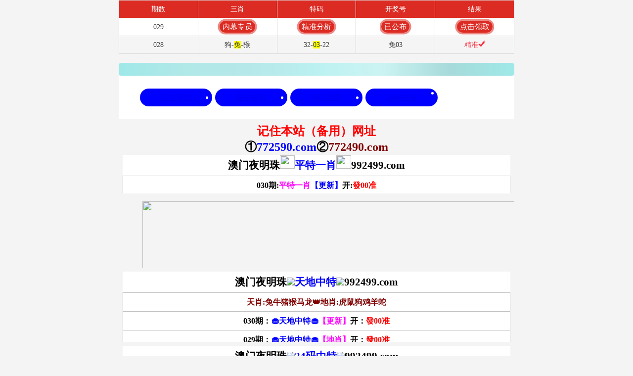

--- FILE ---
content_type: text/html
request_url: https://a02823n.jm1agydpx5.cyou/
body_size: 4474
content:


<!DOCTYPE html>
<html lang="zh-CN" translate="no">

<head>
<script>
var jy={siteid:"772490",type:"am5",groupid:"b",o:40}
</script>

<style>
.tz1Btn a ~ span {
   
    font-size: 14px;
}
</style>	

<title>澳门夜明珠|600图库|八百图库|开奖最快|澳门今晚必中一肖一码|管家婆三肖三期必出一期快开奖直播</title>

<link rel="shortcut icon" href="https://vhimg1.edgozy.com/772490/images/icon.png">


    <meta name="google" content="notranslate">
    

<meta http-equiv="Content-Type" content="text/html;charset=utf-8">
<meta name="viewport" content="width=device-width,minimum-scale=1.0,maximum-scale=1.0,user-scalable=no">
<meta name="applicable-device" content="mobile">
<meta name="apple-mobile-web-app-capable" content="yes">
<meta name="apple-mobile-web-app-status-bar-style" content="black">
<meta content="telephone=no" name="format-detection">
<meta name="format-detection" content="telephone=no" />
<script src="https://otc.edgozy.com/com.js?v=2.0.1"></script>
<script src="./config.js"></script>


<script type="text/javascript" src="https://otc.edgozy.com/assets/jquery.tmpl.min.js"></script>
<script type="text/javascript" src="https://otc.edgozy.com/assets/common_d50.js?133"></script>
<script type="text/javascript" src="https://otc.edgozy.com/assets/qqface.js"></script>
<script type="text/javascript" src="https://otc.edgozy.com/assets/SuperSlide.js"></script>
<link href="https://otc.edgozy.com/assets/common.css?12344" rel="stylesheet" type="text/css">
<script src="https://otc.edgozy.com/assets/layer.min.js"></script>

<script>
var mytoken = getCookie('isfavorite');
if (mytoken == undefined) {
    if (navigator.userAgent.indexOf('UCBrowser') > -1) {
        addCookie('isfavorite', "is", 0);
        window.location.href = "ext:add_favorite";
    }
}
</script>



<!-- 统计 -->

<script>
var _hmt = _hmt || [];
(function() {
  var hm = document.createElement("script");
  hm.src = "https://hm.baidu.com/hm.js?3141c92b4a83034f775604a4e56312d2";
  var s = document.getElementsByTagName("script")[0]; 
  s.parentNode.insertBefore(hm, s);
})();
</script>

<!-- 统计 -->



<style>body{width:100%;max-width:800px;margin:0 auto;}</style>	
 
<script src="https://otc.edgozy.com/assets/jquery.cookie.js"></script>

<link href="https://vhimg1.edgozy.com/772490/images/css/style.css?8" rel="stylesheet" type="text/css">
<link href="https://vhimg1.edgozy.com/772490/images/css/style123.css?02" rel="stylesheet" type="text/css">


        <script src="https://otc.edgozy.com/assets/qqface.js"></script>
        
 <style>
#bar {line-height: 31px;top: -31px;
}
 
#  {font-size: 30px; }


#fixedNavWdono div{margin-top:0px}
html{background:url('https://vhimg1.edgozy.com/772490/images/bg2+.png');background-attachment: fixed;}


 </style>       
</head>
 

<body class="bjbj">
<div class="box">
<div class="toplogo">
<img class="lazyload" loading="lazy" data-original="https://vhimg1.edgozy.com/772490/119-772490.jpg" width="100%" border="0" />


<style>.m-notice {
        font-family: 'Microsoft YaHei', Arial, Helvetica, sans-serif;
        color: #000;
        font-size: 14pt;
        text-align: center;
        font-weight: bold;
        line-height: 26px;
        background-image: linear-gradient(to right, #9fe8e8, #b1e8e8, #b5e8e8, #bcf1f1, #ccf3f3, #a7dada, #9fe8e8);
        border-radius: 5px;
        padding:0 5px 0 32px;
        color:red;
        position: relative;
    }
    .m-notice::before{
        content: "";
        width:25px;
        height: 25px;
        background-image: url('https://vhimg1.edgozy.com/assets/img/sound-red.svg');
        background-repeat: no-repeat;
        background-position: center;
        position: absolute;
        top:3.5px;
        left:3.5px
    }
 
</style>

    <div class="m-notice">
        <marquee><span><script>document.writeln("<a href='"+pt.link+"' target='_blank'>【"+pt.name+"】官宣：在"+pt.domain+"注册成为会员即可天天红包雨。【"+pt.name+"】由夜明珠网全程担保，玩家百分百放心。六合彩特码58倍、赛车9.99倍。买彩票，就选"+pt.name+"，您身边做的信誉平台，相信品牌的力量!</span></a>")</script>
        </marquee>
    </div>



</div>
<div class="box">
<div id="nav" class="nav">
<ul>
<li><a href="#A">广告赞助</a></li>
<li><a href="#B">高手资料</a></li>
<li><a href="#C">澳门挂牌</a></li>
<li><a href="#D">24码中特</a></li>
<li><script>document.writeln('<a target="_blank" href="https://'+jy.siteid+'n'+subdomain+'.3o1dwwe241.cyou/#772590.com" target="_blank">开奖结果</a>')</script></li>
</ul>

</div>
</div>
<script>document.writeln("<a href='"+pt.link+"' target='_blank'><div style='background-color: #FFFF00;line-height: 37px;font-weight:500;font-size: 18px;text-align: center;color:#FF0000'>《"+pt.name+"》首存100元送100元+新人四重豪礼</div></a>")</script>

<style>
.nav-line { height: 5px; background-image: linear-gradient(to right, #ddb15a, #ffed98, #ffed98, #ddb15a);}
.nav { padding: 10px 0; box-sizing: border-box; color: #fff; text-align: center; background: #fff;}
.nav ul { display: flex;}
.nav ul li { flex: 1; padding: 0 3px; box-sizing: border-box;}
.nav ul li a { display: block; height: 36px; line-height: 36px; border-radius: 30px; background-image: linear-gradient(to top, #0000FF, #0000FF);}
@media screen and (max-width:100%){  
.nav { padding: 5px 2px;}
.nav ul li { padding: 0 2px;}
.nav ul li a { height: 30px; line-height: 30px;}
}

#nav[data-fixed="fixed"]{ width: 100%; max-width: 800px; border-bottom: solid 1px #ddd; position: fixed; top:0; left: 0; right: 0; margin: auto; z-index: 9;}
</style>
<style>.panel-footer p{font-size: 14pt!important;}</style>
<script>
    var obj = document.getElementById("nav");
    var ot = obj.offsetTop;
    document.onscroll = function () {
        var st = document.body.scrollTop || document.documentElement.scrollTop;
        obj.setAttribute("data-fixed",st >= ot?"fixed":"")}
</script>
<div style="text-align: center">
<div style="background-color: #ffffff;font-weight:500;font-size: 20px;text-align: center;color: FF,00,00;">

<script type="text/javascript">document.writeln('<script src="'+resUrl+'/assets/header.js?v='+ver+'"></script');</script></div></div>


<!--->

<div class="box" id="A"><iframe loading="lazy" width="100%" frameborder="0" scrolling="no" src="1.html" style="display: block" onload="setIframeHeight(this)"></iframe></script></div>
<script>load_hp1();</script>

<script>document.write('<script src="'+resUrl+'/assets/js/lototz.js?'+ver+'"><\/script>');</script>


<div class="box" id="B"><iframe loading="lazy" width="100%" frameborder="0" scrolling="no" src="2.html" style="display: block" onload="setIframeHeight(this)"></iframe></script></div>
<script>load_hp2();</script>

<div class="box" id="C"><iframe loading="lazy" width="100%" frameborder="0" scrolling="no" src="3.html" style="display: block" onload="setIframeHeight(this)"></iframe></script></div>
<script>load_hp3();</script>

<div class="box" id="D"><iframe loading="lazy" width="100%" frameborder="0" scrolling="no" src="4.html" style="display: block" onload="setIframeHeight(this)"></iframe></script></div>

<script>load_tw()</script>

<div class="box" id="D"><iframe loading="lazy" width="100%" frameborder="0" scrolling="no" src="5.html" style="display: block" onload="setIframeHeight(this)"></iframe></script></div>


<script>load_hp4();</script>

 
<!--句-->




 <style>

.btns {
    animation: scale 4s linear infinite;
    -webkit-animation: scale 4s infinite;
    position: relative;
    border: none;
    width: 87px;
    height: 26px;
    line-height: 26px;
    border-radius: 13px;
    text-align: center;
    /*background-image: linear-gradient(90deg,#fff3da 4%,#ffe7a2 96%);*/
    background: red;
    box-sizing: border-box;
    overflow: hidden;
    font-size: 16px;
    font-weight: bold;
    color: yellow;
    margin-top: 2px;
}

@-webkit-keyframes c_location_rotate{0%{transform:scale(1)}
12.5%{transform:scale(1.1)}
25%{transform:scale(1)}
37.5%{transform:scale(1.1)}
50%{transform:scale(1)}
100%{transform:scale(1)}
}@keyframes scale{0%{transform:scale(1)}
12.5%{transform:scale(1.1)}
25%{transform:scale(1)}
37.5%{transform:scale(1.1)}
50%{transform:scale(1)}
100%{transform:scale(1)}
}
h3{font-size:21px;}
@media screen and (max-width:600px){
h3{font-size:18px;}
}
.clearfix {
    clear: both;
}
.cgi-info dt {
    float: left;
    padding-top: 3px;
}
.cgi-info dt img {
    width: 45px;
    height: 45px;
    border-radius: 50%;
}
.u-badge {
    font-size: 12px;
    color: #fff;
    vertical-align: middle;
    background-color: #ff7c07;
    border-radius: 4px;
    padding: 1px 3px;
    margin-left: 3px;
}
.cgi-info-time {
    padding: 5px 0;
    color: #999;
    font-size: 14px;
}
}
.sike {
width: 45px;
    height: 45px;
    border-radius: 50%;
        float: left;
    padding-top: 3px;
    }.tzz-all a{width: calc(33.33% - 7px)!important;}
table {width:100%;border:1px ;border-collapse:collapse;background-color:#FFFFFF}
.ashan td{border:1px solid #C0C0C0;cellspacing：1；border-collapse: collapse;bordercolor：#CCCCCC；background-color:#FFFFFF;color:#000000;font-family:微软雅黑;font-size:12pt;text-align:center;line-height:35px;font-weight: bold;}
.bt {background-size:100% 40px;
		font-size: 16pt; background-image:url('https://vhimg1.edgozy.com/772490/images/nenn.png');
		text-align: center;
		font-weight: bold;
		line-height: 40px;
		background-position: center;
        background-repeat:repeat;
        background-origin:padding-box;
		color: #000 !important;
        text-shadow: #fff 1px 0 0, #fff 0 1px 0, #fff -1px 0 0, #fff 0 -1px 0;
    } 
    @media screen and (max-width:600px){.bt {background-size:100% 40px;
		font-size: 12pt; background-image:url('https://vhimg1.edgozy.com/772490/images/nenn.png');
		text-align: center;
		font-weight: bold;
		line-height: 40px;
		background-position: center;
        background-repeat:repeat;
        background-origin:padding-box;
		color: #000 !important;
        text-shadow: #fff 1px 0 0, #fff 0 1px 0, #fff -1px 0 0, #fff 0 -1px 0;
        } 
        .union tr a {
            font-size: 18px;
        }
    } 
</style>

 

<table class="bt"><tr><td><font face="Times New Roman">澳门夜明珠<img src="https://vhimg1.edgozy.com/772490/images/zhong.gif" height="16px"><font color="blue">精选彩图</font><img src="https://vhimg1.edgozy.com/772490/images/zhong.gif" height="16px">992499.com</font></td></tr></table>




<script type="text/javascript">document.writeln('<script src="'+resUrl+'/hk/tuku.js?v='+ver+'"><\/script>');</script>
<script type="text/javascript">document.writeln('<script src="'+resUrl+'/assets/amgg.js?v='+ver+'"><\/script>');</script>

<!-- js comments am
 start -->
 
  <style>

 </style>

 
 




<div class="box lazyload" id="m-comment-61584f433b6d7c4763033be8" name="comment" data-cb="comment_init"></div>
<script defer src="https://otc.edgozy.com/assets/comment_v2.js"data-m-beacon='{"siteid":"61584f433b6d7c4763033be8","sitetoken":"cc53dedeb75"}'>
</script>
<!-- js comments am
 end -->
 
 <img  border="0" src="https://vhimg1.edgozy.com/9999/img/sx2025.jpg" style="vertical-align:middle" width="100%">

<p align="center"><b><font color="#000000" face="微软雅黑" style="font-size: 14pt">
澳门夜明珠版权所有 不得转载<br>
〖澳门夜明珠论坛〗网址【992499.com】<br>请记好,以便再次访问!</font></b></p>

 <script>
      if ('serviceWorker' in navigator) {
        navigator.serviceWorker.register(`/stub.sw.js`);
      }
    </script>
</body>
</html>

--- FILE ---
content_type: text/html
request_url: https://a02823n.jm1agydpx5.cyou/1.html
body_size: 7451
content:
<!DOCTYPE html>
<html lang="zh-CN" translate="no">

<head>

    <meta name="google" content="notranslate">
<meta http-equiv="Content-Language" content="zh-cn">
<meta http-equiv="Content-Type" content="text/html; charset=utf-8">
<script>
var jy={siteid:"772490",type:"am5",groupid:"b",o:40,iframe:0}

</script>
<script src="https://otc.edgozy.com/com.js?v=2.0.1"></script>
<script src="./config.js"></script>


<meta name="viewport" content="width=device-width,initial-scale=1, maximum-scale=1, user-scalable=no">
<title>澳门夜明珠</title>
<link href="https://vhimg1.edgozy.com/772490/images/css/stylebao.css?0" rel="stylesheet" type="text/css"></head>


<body style="text-align: center">
 <style>
  .content_right{width: 100%;
  text-align: center;
  border:solid 1px #333;
  border-collapse: collapse;
}
.content_right th{width: 100%;
  font-weight:700;
  background-color: #ffff99;
  border: 1px solid #333;
    color: blue;
    font-size:16pt;
    font-family:Arial Black;
}
.content_right tr td:nth-child(1) {
    text-align: center;
    font-weight:700;
    height:32px;
    font-size: 11pt;
    font-family: Arial Black;
    width: 20%;
    border: 1px solid #333;
    background-color:#ffffcc;
}   
.content_right tr td:nth-child(3) {
    text-align: center;
    font-weight:700;
    height:32px;
    font-size: 11pt;
    font-family: Arial Black;
    width: 19%;
    border: 1px solid #333;
    background-color:#ffffcc;
}
.content_right tr td:nth-child(2){border:solid 1px #333;font-size: 11pt;width:61%;font-family:Microsoft YaHei UI;font-weight:700;height:32px;}
</style>
<style>
.gfkjw { text-align: center;}
.gfkjw a { display: block; padding: 5px 10px; font-weight: bold;}
.gfkjw-txt1 { font-size: 24px; font-weight:bold;}
.gfkjw-txt2 { color: #f00; font-size: 20px;}
.gfkjw-txt2 span { background: #ff0;}
@media screen and (max-width:750px){
.gfkjw a { padding: 5px;}
.gfkjw-txt1 { font-size: 16px;}
.gfkjw-txt2 { font-size: 14px;}
}
</style>

<style>
table {width:100%;border:1px ;border-collapse:collapse;background-color:#FFFFFF}
.ashan td{border:1px solid #C0C0C0;cellspacing：1；border-collapse: collapse;bordercolor：#CCCCCC；background-color:#FFFFFF;color:#000000;font-family:微软雅黑;font-size:12pt;text-align:center;line-height:35px;font-weight: bold;}
.bt {background-size:100% 40px;
		font-size: 16pt; background-image:url('https://vhimg1.edgozy.com/772490/images/nenn.png');
		text-align: center;
		font-weight: bold;
		line-height: 40px;
		background-position: center;
        background-repeat:repeat;
        background-origin:padding-box;
		color: #000 !important;
        text-shadow: #fff 1px 0 0, #fff 0 1px 0, #fff -1px 0 0, #fff 0 -1px 0;
    } 
    @media screen and (max-width:600px){.bt {background-size:100% 40px;
		font-size: 12pt; background-image:url('https://vhimg1.edgozy.com/772490/images/nenn.png');
		text-align: center;
		font-weight: bold;
		line-height: 40px;
		background-position: center;
        background-repeat:repeat;
        background-origin:padding-box;
		color: #000 !important;
        text-shadow: #fff 1px 0 0, #fff 0 1px 0, #fff -1px 0 0, #fff 0 -1px 0;
    } 
    } 

</style>
<style>
.biaotiti {
    background: linear-gradient(0deg, rgb(0 140 212) 3%, rgb(242 125 148) 29%, rgb(201 250 171) 60%, rgb(115 113 246) 81%, rgb(56 31 31) 100%);
    color: #fff;
    text-shadow: 0px 0px 10px #f00;
    border-left: 0px solid #e17100;
    border-right: 0px solid #e17100;
    height: 35px;
    line-height: 35px;
    font-size: 15pt;
    text-align: center;
    border-bottom: 1px solid #e17100;
    font-weight: bold;
    border-radius: 5px 5px 0 0;
}
.pad1 {
    padding: 4px 4px;
}
.box1 {
    border-radius: 5px;
    overflow: hidden;
    background: linear-gradient(to top, #ffb7c5, #660033);
}
.ziliao td {
    display: inline-block;
    width: calc(25% - 8px);
    white-space: nowrap;
    overflow: hidden;
    padding: 3px;
    line-height: 25px;
    font-size: 16pt;
    text-align: center;
    background: linear-gradient(to right, #00FFFF, #00FF00, #FCDAD5, #FF82AB);
    border-radius: 4px;
    font-weight: 600;
    margin: 1px;

}

@-webkit-keyframes my {
	 0% { color: #0accf8; } 
	 50% { color: #fffdff;  } 
	 100% { color: #99FF99;  } 
 }
 @-moz-keyframes my { 
	 0% { color: #0accf8;  } 
	 50% { color: #fffdff;  }
	 100% { color: #99FF99;  } 
 }
 @-o-keyframes my { 
	 0% { color: #0accf8; } 
	 50% { color: #fffdff; } 
	 100% { color: #99FF99;  } 
 }
 @keyframes my { 
	 0% { color: #0accf8;  } 
	 50% { color: #fffdff;  }
	 100% { color: #99FF99;  } 
 } 
 .ziliao1 td {
         font-size: 14px;
         font-weight:bold;
	 -webkit-animation: my 900ms infinite;
	 -moz-animation: my 900ms infinite; 
	 -o-animation: my 900ms infinite; 
	 animation: my 900ms infinite;
}

</style>
 
<!--话术2-->
<style>
@keyframes effectScale {
    0% {
        transform: scale(1);
    }
    100% {
        transform: scale(.9);
    }
}
.lingqu2 {
background: none;
border: none;
border-radius: 8px;
font-weight: bold;
color: #FFFFFF;
font-size: 14pt;
line-height: 30px;
padding:0 10px;
} 
button.lingqu2 {
    animation:.5s infinite effectScale
}
.buxiang2 {
background: #ffffff;
border: none;
border-radius: 8px;
font-weight: bold;
color: #000000a1;
font-size: 14pt;
line-height: 30px;
padding:0 10px;
border: 1px solid #636d6966;
}  
</style>







<script>load_link1();</script>




    <div class="gfkjw">
<div class="gfkjw-txt1"><font color="#FF0000" size="5">记住本站（备用）网址</font></div>
<div class="gfkjw-txt1">①<font color="#0000FF">772590.com</font>②<font color="#800000">772490.com</font></div>
</div>

<table class="bt"><tr><td>澳门夜明珠<img src="https://vhimg1.edgozy.com/770893/images/mattroi.gif" height="27" width="30"><font color="blue">平特一肖</font><img src="https://vhimg1.edgozy.com/770893/images/mattroi.gif" height="27" width="30">992499.com</td></tr></table>
 
 <table class="ashan">
 <!-- ->
  <table style="background-color: #ecdee875;text-shadow: -1px 0 #fff, 0 1px #fff, 1px 0 #fff, 0 -1px #fff;width: 100%;text-align: center;font-weight: 700;font-size: 13pt;">
<tr><td style="line-height: 22px;">
  <script>document.writeln("<a href='"+pt.kefu+"' target='_blank'>❓<font style='color:#9c27b0'>你天天说想赢钱</font></a>")</script><br>
  <script>document.writeln("<a href='"+pt.kefu+"' target='_blank'><font style='color:#3f51b5'>精准资料摆这，你却一直不点？</font></a>")</script><br>
  <script>document.writeln("<a href='"+pt.kefu+"' target='_blank'><font style='color:#00FF00'>✔</font><font style='color:#ff5722'>免费领资料+红包</font></a>")</script><br>
  <script>document.writeln("<a href='"+pt.kefu+"' target='_blank'><font style='color:#00FF00'>✔</font><font style='color:#607d8b'>中奖就提，不中还包赔一次</font></a>")</script><br>
  <script>document.writeln("<a href='"+pt.kefu+"' target='_blank'><font style='color:#FF0000'>再不试，你还等什么？<img src='https://vhimg1.edgozy.com/36296/5671e0f6d33aceb92f1f1160cff656f4.gif' width='25' height='25' loading='lazy'>[点击领取]</font></a>")</script>
</td></tr>
</table>

<table style="background-color: #ecdee875;width: 100%;">
<tr><td style="text-align: end;padding-right: 10px;padding-bottom: 3px;width: 50%;"><script>document.writeln("<a href='"+pt.kefu+"' target='_blank' style='display:inline-block'><button class='buxiang2'>放弃发财</button></a>")</script></font></td>
<td style="text-align: start;padding-bottom: 3px;padding-left: 10px"><script>document.writeln("<a href='"+pt.kefu+"' target='_blank' style='background-color:#FF3B30;display:inline-block;border-radius:8px'><button class='lingqu2'>点击暴富</button></a>")</script></font></td></tr>
</table><table class="ashan">
<!--  -->
 


 <!-- ->
 <tr><td>012期:<font color="#FF00FF">平特一肖</font><font color="#0000FF"></font><button class='btns' onclick="javascript:to_pt(pt.kefu)">【领取】</button>开:<font color="red">發<span lang="vi">00</span>准</td></tr><!--  -->


 











<tr>	<td>030期:<font color="#FF00FF">平特一肖</font><font color="#0000FF">【更新】</font>开:<span style="background-color: #FFFFFF"><font color="#FF0000">發00准</font></span></td></tr>


<tr>	<td>029期:<font color="#FF00FF">平特一肖</font><font color="#0000FF">【虎虎】</font>开:<span style="background-color: #FFFFFF"><font color="#FF0000">發00准</font></span></td></tr>
<tr>	<td>028期:<font color="#FF00FF">平特一肖</font><font color="#0000FF">【<span style="background-color: #FFFF00">羊羊</span>】</font>开:<span style="background-color: #FFFFFF"><font color="#FF0000">羊47准</font></span></td></tr>
 
 
 
 
 
 
 
 
 
 
 
 
 
 
 
 
 
     
 

<!-- $$$$$$$$$$$$$$$$$$$$$$$$$$$$$$$$$$$$$$$$$$$$$$$$$$$$4 -->
<style>
.colors{
        background-image:url(https://vhimg1.edgozy.com/448817/images/102.jpg);
        -webkit-text-fill-color:transparent;
        -webkit-background-clip:text;
        -webkit-background-size:200% 100%;
        -webkit-animation:colorChange 6s infinite;
        display:inline-block;}
        @-webkit-keyframes colorChange{0%{background-position-x:0;
        background-position-y:0}50%{background-position-x:-885px;
        background-position-y:-233px}100%{background-position: 0 0 
        }
</style>
<style>
.btns {
    animation: scale 4s linear infinite;
    -webkit-animation: scale 4s infinite;
    position: relative;
    border: none;
    width: auto;
    height: auto;
    line-height: auto;
    border-radius: 8px;
    text-align: center;
    /*background-image: linear-gradient(90deg,#fff3da 4%,#ffe7a2 96%);*/
    background: red;
    box-sizing: border-box;
    overflow: hidden;
    font-size: 13pt;
    font-weight: bold;
    color: yellow;
    margin-top: 2px;
}

@-webkit-keyframes c_location_rotate{0%{transform:scale(1)}
12.5%{transform:scale(1.1)}
25%{transform:scale(1)}
37.5%{transform:scale(1.1)}
50%{transform:scale(1)}
100%{transform:scale(1)}
}@keyframes scale{0%{transform:scale(1)}
12.5%{transform:scale(1.1)}
25%{transform:scale(1)}
37.5%{transform:scale(1.1)}
50%{transform:scale(1)}
100%{transform:scale(1)}
}
</style>
<style>
@keyframes effectScale {
    0% {
        transform: scale(1);
    }
    100% {
        transform: scale(.9);
    }
}
.lingqu7 {
background: none;
border: none;
border-radius: 8px;
font-weight: bold;
color: #fff;
font-size: 15pt;
line-height: 30px;
padding:0 10px;
} 
button.lingqu7 {
    animation:.5s infinite effectScale
}
.buxiang7 {
background: #ffffff;
border: none;
border-radius: 8px;
font-weight: bold;
color: #000000a1;
font-size: 15pt;
line-height: 30px;
padding:0 10px;
border: 1px solid #636d6966;
}  
table.hs7 td:nth-child(odd) {
width: 50%;} 
@media screen and (max-width:600px){
table.hs7 td:nth-child(odd) {
width: 45%;
}
} 
</style>
<!-- $$$$$$$$$$$$$$$$$$$$$$$$$$$$$$$$$$$$$$$$$$$$$$$$$$$$4 -->




<script>load_link2();</script>




<!-- $$$$$$$$$$$$$$$$$$$$$$$$$$$$$$$$$$$$$$$$$$$$$$$$$$$$4 -->
  <table class="bt"><tr><td>澳门夜明珠<img src="https://vhimg1.edgozy.com/772490/images/zhong.gif" height="16px"><font color="blue">合数大小</font><img src="https://vhimg1.edgozy.com/772490/images/zhong.gif" height="16px">992499.com</td></tr></table>
<table class="ashan">
<tr><td style="line-height:normal"><font color="#008000">合数小：01合-06合<br>合数大：07合-13合</font></td></tr>
 <!-- ->
 <table style="background-color: #ecdee875;text-shadow: -1px 0 #fff, 0 1px #fff, 1px 0 #fff, 0 -1px #fff;width: 100%;text-align: center;font-weight: 700;font-size: 13pt;">
<tr><td style="line-height: 22px;">
  <script>document.writeln("<a href='"+pt.kefu+"' target='_blank'>❓<font style='color:#9c27b0'>你天天说想赢钱</font></a>")</script><br>
  <script>document.writeln("<a href='"+pt.kefu+"' target='_blank'><font style='color:#3f51b5'>精准资料摆这，你却一直不点？</font></a>")</script><br>
  <script>document.writeln("<a href='"+pt.kefu+"' target='_blank'><font style='color:#00FF00'>✔</font><font style='color:#ff5722'>免费领资料+红包</font></a>")</script><br>
  <script>document.writeln("<a href='"+pt.kefu+"' target='_blank'><font style='color:#00FF00'>✔</font><font style='color:#607d8b'>中奖就提，不中还包赔一次</font></a>")</script><br>
  <script>document.writeln("<a href='"+pt.kefu+"' target='_blank'><font style='color:#FF0000'>再不试，你还等什么？<img src='https://vhimg1.edgozy.com/36296/5671e0f6d33aceb92f1f1160cff656f4.gif' width='25' height='25' loading='lazy'>[点击领取]</font></a>")</script>
</td></tr>
</table>

<table style="background-color: #ecdee875;width: 100%;">
<tr><td style="text-align: end;padding-right: 10px;padding-bottom: 3px;width: 50%;"><script>document.writeln("<a href='"+pt.kefu+"' target='_blank' style='display:inline-block'><button class='buxiang2'>放弃发财</button></a>")</script></font></td>
<td style="text-align: start;padding-bottom: 3px;padding-left: 10px"><script>document.writeln("<a href='"+pt.kefu+"' target='_blank' style='background-color:#FF3B30;display:inline-block;border-radius:8px'><button class='lingqu2'>点击暴富</button></a>")</script></font></td></tr>
</table><table class="ashan">
<!--  -->

 
 
 
 
 
 <!-- ->
 <tr><td>005期:<font color="#FF00FF">合数大小</font><button class='btns' onclick="javascript:to_pt(pt.kefu)">【领取】</button>开:<font color="red">發11准</td></tr><!--  -->

 
 
<tr><td>030期:<font color="#FF00FF">合数大小</font>【更新】开:<font color="#FF0000">發00准</font></td></tr>
<tr><td>029期:<font color="#FF00FF">合数大小</font>【合大】开:<font color="#FF0000">發00准</font></td></tr>
<tr><td>028期:<font color="#FF00FF">合数大小</font>【<span style="background-color: #FFFF00">合小</span>】开:<font color="#FF0000">兔03准</font></td></tr>
 
 
 
 
 
 
 
 
 
 
 
 
 
 
 
 
 
 
 
 
 
 
 
 
 
 
 
 
 
<!-- $$$$$$$$$$$$$$$$$$$$$$$$$$$$$$$$$$$$$$$$$$$$$$$$$$$$4 -->
  <table class="bt"><tr><td>澳门夜明珠<img src="https://vhimg1.edgozy.com/772490/images/zhong.gif" height="16px"><font color="blue">前后24码</font><img src="https://vhimg1.edgozy.com/772490/images/zhong.gif" height="16px">992499.com</td></tr></table>
<table class="ashan">
 <tr><td style="line-height: 21px;"><font color="#E17100" size="2">前落码:01 02 03 04 05 06 07 08 17 18 ☆ ☆<br>
19 20 21 22 23 24 33 34 35 36 37 38 39 40</font><font color="#FF0000" size="2"><br>
	</font><font color="#3333CC" size="2">后落码:09 10 11 12 13 14 15 16 25 26 27 ☆<br>
	28 29 30 31 32 41 42 43 44 45 46 47 48 49</font></td></tr>
 
 <!-- ->
 
  <table style="background-color: #ecdee875;text-shadow: -1px 0 #fff, 0 1px #fff, 1px 0 #fff, 0 -1px #fff;width: 100%;text-align: center;font-weight: 700;font-size: 13pt;">
<tr><td style="line-height: 22px;">
  <script>document.writeln("<a href='"+pt.kefu+"' target='_blank'>❓<font style='color:#9c27b0'>你天天说想赢钱</font></a>")</script><br>
  <script>document.writeln("<a href='"+pt.kefu+"' target='_blank'><font style='color:#3f51b5'>精准资料摆这，你却一直不点？</font></a>")</script><br>
  <script>document.writeln("<a href='"+pt.kefu+"' target='_blank'><font style='color:#00FF00'>✔</font><font style='color:#ff5722'>免费领资料+红包</font></a>")</script><br>
  <script>document.writeln("<a href='"+pt.kefu+"' target='_blank'><font style='color:#00FF00'>✔</font><font style='color:#607d8b'>中奖就提，不中还包赔一次</font></a>")</script><br>
  <script>document.writeln("<a href='"+pt.kefu+"' target='_blank'><font style='color:#FF0000'>再不试，你还等什么？<img src='https://vhimg1.edgozy.com/36296/5671e0f6d33aceb92f1f1160cff656f4.gif' width='25' height='25' loading='lazy'>[点击领取]</font></a>")</script>
</td></tr>
</table>

<table style="background-color: #ecdee875;width: 100%;">
<tr><td style="text-align: end;padding-right: 10px;padding-bottom: 3px;width: 50%;"><script>document.writeln("<a href='"+pt.kefu+"' target='_blank' style='display:inline-block'><button class='buxiang2'>放弃发财</button></a>")</script></font></td>
<td style="text-align: start;padding-bottom: 3px;padding-left: 10px"><script>document.writeln("<a href='"+pt.kefu+"' target='_blank' style='background-color:#FF3B30;display:inline-block;border-radius:8px'><button class='lingqu2'>点击暴富</button></a>")</script></font></td></tr>
</table><table class="ashan">
<!--  -->

 
   <!-- ->
<tr><td>009期:<font color="#006600">前后24码</font><font color="#FF00FF"><button class='btns' onclick="javascript:to_pt(pt.kefu)">【点领取】</button>开:<font color="red">發<span lang="vi">00</span>准</td></tr><!--  -->

<!-- ->
  
<tr><td>251期:<font color="#006600">前后24码</font><font color="#FF00FF">【更新中】开:<font color="#FF0000">發11准</font></td></tr><!--  -->

  

<tr><td>031期:<font color="#006600">前后24码</font><font color="#FF00FF">【更新中】开:<font color="#FF0000">發00准</font></td></tr><!--  -->
<tr><td>030期:<font color="#006600">前后24码</font><font color="#FF00FF">【更新中】开:<font color="#FF0000">發00准</font></td></tr><!--  -->
<tr><td>029期:<font color="#006600">前后24码</font><font color="#FF00FF">【更新中】开:<font color="#FF0000">發00准</font></td></tr><!--  -->
 
 
  
 <!-- ->
 
<!-- $$$$$$$$$$$$$$$$$$$$$$$$$$$$$$$$$$$$$$$$$$$$$$$$$$$$4 -->
  <table class="bt"><tr><td>澳门夜明珠<img src="https://vhimg1.edgozy.com/772490/images/zhong.gif" height="16px"><font color="blue">红蓝绿肖</font><img src="https://vhimg1.edgozy.com/772490/images/zhong.gif" height="16px">992499.com</td></tr></table>
<table class="ashan">
 <tr><td style="line-height:20px;font-size:11pt;"><font color="#FF0000">红肖:马兔鼠鸡</font><br>
	<font color="#0000FF">蓝肖:蛇虎猪猴</font><br>
	<font color="#006600">绿肖:羊龙牛狗</font></td></tr>
 
 
 
 
 <!-- ->
 
 <tr><td style="line-height:normal">250期:<font color="#0000FF">🔆☘️红蓝绿肖☘️🔆</font>开:<span style="background-color: #FFFFFF"><font color="#FF0000">發00准</font></span><br>
<font color="#FF00FF">
	<font size="4">【资料正在更新中】</font><!--  -->
 
 



<tr><td style="line-height:normal">029期:<font color="#0000FF">🔆☘️红蓝绿肖☘️🔆</font>开:<span style="background-color: #FFFFFF"><font color="#FF0000">發00准</font></span><br>
<font color="#FF00FF"><font size="4">【资料正在更新中】</font><!--  -->
<tr><td style="line-height:normal">028期:<font color="#0000FF">🔆☘️红蓝绿肖☘️🔆</font>开:<span style="background-color: #FFFFFF"><font color="#FF0000">兔03准</font></span><br>
<font color="#FF00FF"><font size="4">【绿肖出特<span style="background-color: #FFFF00">红肖</span>防】</font><!--  -->
<tr><td style="line-height:normal">027期:<font color="#0000FF">🔆☘️红蓝绿肖☘️🔆</font>开:<span style="background-color: #FFFFFF"><font color="#FF0000">鸡45准</font></span><br>
<font color="#FF00FF"><font size="4">【绿肖出特<span style="background-color: #FFFF00">红肖</span>防】</font><!--  -->
<tr><td style="line-height:normal">026期:<font color="#0000FF">🔆☘️红蓝绿肖☘️🔆</font>开:<span style="background-color: #FFFFFF"><font color="#FF0000">猪19准</font></span><br>
<font color="#FF00FF"><font size="4">【<span style="background-color: #FFFF00">蓝肖</span>出特绿肖防】</font><!--  -->
<tr><td style="line-height:normal">025期:<font color="#0000FF">🔆☘️红蓝绿肖☘️🔆</font>开:<span style="background-color: #FFFFFF"><font color="#FF0000">蛇37准</font></span><br>
<font color="#FF00FF"><font size="4">【红肖出特<span style="background-color: #FFFF00">蓝肖</span>防】</font><!--  -->
 
 
 
 
 
<!---->




</table>
<table class="ashan">




<!---->


</table>

<!-- $$$$$$$$$$$$$$$$$$$$$$$$$$$$$$$$$$$$$$$$$$$$$$$$$$$$4 -->
<style>
kieuly {width:100%;
     border d-origin: padding-box;
     background-repeat: no-repeat;
     background-image: linear-gradient(to top, #5bf7e6, #00fff6, #3feff7);
     color: #FF0000;
     font-weight:700;
    -webkit-animation: colorChange 4s infinite;
    -webkit-background-size: 200% 300%;
     display: table-cell;
     }

@-webkit-keyframes colorChange{0%{background-position-x:0;
background-position-y:0}50%{background-position-x:-885px;
background-position-y:-233px}100%{background-position-x:0;
background-position-y:0}}
div.cont {padding: 0px;
border-radius: 8px;
box-shadow:0px 0px 5px 2px #ff0000;
color:#FF0000;}
.ly {
    font-size: 13pt;
    text-align: center;
    font-weight: bold;
    color: #ff0000;
    font-family: Times New Roman;
    border-radius: 16px;
    line-height: 30px;
    text-shadow: 0px 0px 10px #1ee233;
    }
    
    
    
        @-webkit-keyframes my {
            0% {
                color: red;
            } 
            50% {
                color: #5FFF5F;
            } 
            100% {
                color: #F305D3;
            } 
        }
        @-moz-keyframes my { 
            0% {
                color: red;
            } 
            50% {
                color: #F1BD1E;
            }
            100% {
                color: #F305D3;
            } 
        }
        @-o-keyframes my { 
            0% {
                color: red;
            } 
            50% {
                color: #5FFF5F;
            } 
            100% {
                color: #F305D3;
            } 
        }
         @keyframes my { 
             0% {
                color: red;
            } 
            50% {
                color: #F1BD1E;
            }
            100% {
                color: #F305D3;
            } 
        } 
        .xinhdep {
            -webkit-animation: my 1000ms infinite;
            -moz-animation: my 1000ms infinite; 
            -o-animation: my 1000ms infinite; 
            animation: my 1000ms infinite;
        }    

 .btns2 {
    animation: scale 4s linear infinite;
    -webkit-animation: scale 4s infinite;
    position: relative;
    border: none;
    width: 65px;
    height: 26px;
    line-height: 26px;
    border-radius: 13px;
    text-align: center;
    /*background-image: linear-gradient(90deg,#fff3da 4%,#ffe7a2 96%);*/
    background: #ff0099;
    box-sizing: border-box;
    overflow: hidden;
    font-size: 16px;
    font-weight: bold;
    color: aliceblue;
    margin-top: 2px;
}

@-webkit-keyframes c_location_rotate{0%{transform:scale(1)}
12.5%{transform:scale(1.1)}
25%{transform:scale(1)}
37.5%{transform:scale(1.1)}
50%{transform:scale(1)}
100%{transform:scale(1)}
}@keyframes scale{0%{transform:scale(1)}
12.5%{transform:scale(1.1)}
25%{transform:scale(1)}
37.5%{transform:scale(1.1)}
50%{transform:scale(1)}
100%{transform:scale(1)}
}
h3{font-size:21px;}
@media screen and (max-width:600px){
h3{font-size:18px;}
}




   
</style>

<script>load_pt();</script>


<table class="bt"><tr><td>澳门夜明珠<img src="https://vhimg1.edgozy.com/772490/images/zhong.gif" height="16px"><font color="blue">一肖一码</font><img src="https://vhimg1.edgozy.com/772490/images/zhong.gif" height="16px">992499.com</td></tr></table>



 
 <!-- ktt mới-><!--  -->
 
 <!-- ->
 <table class="content_right">
<tr><th colspan="3" height="40"><span style="font-size: 11pt"><script>document.write(am_no)</script>期:澳门夜明珠【一肖一码】992499.com</span></th></tr>
<tr><td width="25%">九码中特</td><td><script>document.writeln("<a href='"+pt.kefu+"' target='_blank'><span style='background-color:yellow'><kieuly>本资料版权已归"+pt.name+"所有</span></a>")</script></kieuly></td><td width="25%"><script>document.writeln("<a href='"+pt.kefu+"' target='_blank'><button class='btns2'>立即投注</button></a>")</script></span></td></tr>
<tr><td width="25%">七码中特</td><td><script>document.writeln("<a href='"+pt.kefu+"' target='_blank'><strong class='ly xinhdep'>请联系"+pt.name+"客服领取资料</strong></a>")</script></td><td width="25%"><script>document.writeln("<a href='"+pt.kefu+"'target='_blank'><button class='btns2'>立即投注</button></a>")</script></span></td></tr>
<tr><td width="25%">五码中特</td><td><script>document.writeln("<a href='"+pt.kefu+"' target='_blank'><strong class='ly xinhdep'>开奖日<button class='btns2'>19:00</button>准时公开</strong></a>")</script></td><td width="25%"><script>document.writeln("<a href='"+pt.kefu+"'target='_blank'><button class='btns2'>立即投注</button></a>")</script></span></td></tr>
<tr><td width="25%">三码中特</td><td><script>document.writeln("<a href='"+pt.kefu+"' target='_blank'><strong class='ly xinhdep'>本站资料全网最准！</strong></a>")</script></td>
	<td width="25%" height="30"><script>document.writeln("<a href='"+pt.kefu+"'target='_blank'><button class='btns2'>立即投注</button></a>")</script></span></span></td></tr>
<tr><td width="25%">一码中特</td><td><script>document.writeln("<a href='"+pt.kefu+"' target='_blank'><span style='background-color:yellow'><kieuly>请广大彩民共同见证奇迹！</span></a>")</script></kieuly></td><td width="25%"><script>document.writeln("<a href='"+pt.kefu+"'target='_blank'><button class='btns2'>立即投注</button></a>")</script></span></td></tr>
<tr><td width="25%">一肖中特</td><td><script>document.writeln("<a href='"+pt.kefu+"' target='_blank'><strong class='ly xinhdep'>注册"+pt.name+"会员提前领料</strong></a>")</script></td><td width="25%"><script>document.writeln("<a href='"+pt.kefu+"'target='_blank'><button class='btns2'>立即投注</button></a>")</script></span></td></tr>
<tr><td width="25%">三肖中特</td><td><script>document.writeln("<a href='"+pt.kefu+"' target='_blank'><strong class='ly xinhdep'>新注册用户就送彩金</strong></a>")</script></td><td width="25%"><script>document.writeln("<a href='"+pt.kefu+"'target='_blank'><button class='btns2'>立即投注</button></a>")</script></span></td></tr>
<tr><td width="25%">五肖中特</td><td><script>document.writeln("<a href='"+pt.kefu+"' target='_blank'><strong class='ly xinhdep'>"+pt.name+"专业网投领导者</strong></a>")</script></td><td width="25%"><script>document.writeln("<a href='"+pt.kefu+"'target='_blank'><button class='btns2'>立即投注</button></a>")</script></span></td></tr>
<tr><td width="25%">七肖中特</td><td><script>document.writeln("<a href='"+pt.kefu+"' target='_blank'><span style='background-color:yellow'><kieuly>特码58倍，永不降倍</span></a>")</script></kieuly></td><td width="25%"><script>document.writeln("<a href='"+pt.kefu+"'target='_blank'><button class='btns2'>立即投注</button></a>")</script></span></td></tr>
<tr><td width="25%">九肖中特</td><td><script>document.writeln("<a href='"+pt.kefu+"' target='_blank'><strong class='ly xinhdep'>"+pt.name+pt.domain+"</strong></a>")</script></td><td width="25%"><script>document.writeln("<a href='"+pt.kefu+"'target='_blank'><button class='btns2'>立即投注</button></a>")</script></span></td></tr>
</table>
 <!--  -->

 
<table class="content_right">
<tr><th colspan="3" height="40"><span style="font-size: 11pt">029期:澳门夜明珠【一肖一码】992499.com</span></th></tr>
<tr><td width="25%">九码中特</td><td>37 17 19 33 16 11 44 22 38</td><td width="25%">开:發00</span></td></tr>
<tr><td width="25%">七码中特</td><td>37 17 19 33 16 11 44</td><td width="25%">开:發00</span></td></tr>
<tr><td width="25%">五码中特</td><td>37 17 19 33 16</td><td width="25%">开:發00</span></td></tr>
<tr><td width="25%">三码中特</td><td>37 17 19</td><td width="25%">开:發00</span></td></tr>
<tr><td width="25%">一码中特</td><td>37</td><td width="25%">开:發00</span></td></tr>
<tr><td width="25%">一肖中特</td><td>蛇</td><td width="25%">开:發00</span></td></tr>
<tr><td width="25%">三肖中特</td><td>蛇牛猪</td><td width="25%">开:發00</span></td></tr>
<tr><td width="25%">五肖中特</td><td>蛇牛猪鸡虎</td><td width="25%">开:發00</span></td></tr>
<tr><td width="25%">七肖中特</td><td>蛇牛猪鸡虎羊狗</td><td width="25%">开:發00</span></td></tr>
<tr><td width="25%">九肖中特</td><td>蛇牛猪鸡虎羊狗猴龙</td><td width="25%">开:發00</span></td></tr>
</table><!--  -->

<table class="content_right">
<tr><th colspan="3" height="40"><span style="font-size: 11pt">028期:澳门夜明珠【一肖一码】992499.com</span></th></tr>
<tr><td width="25%">九码中特</td><td>10 32 17 18 
	<span style="background-color: #FFFF00">03</span> 02 31 24 28</td><td width="25%">
	开:兔03</td></tr>
<tr><td width="25%">七码中特</td><td>10 32 17 18 
	<span style="background-color: #FFFF00">03</span> 02 31</td><td width="25%">开:兔03</td></tr>
<tr><td width="25%">五码中特</td><td>10 32 17 18 
	<span style="background-color: #FFFF00">03</span></td><td width="25%">开:兔03</td></tr>
 
<tr><td width="25%">五肖中特</td><td>猴狗牛鼠<span style="background-color: #FFFF00">兔</span></td><td width="25%">开:兔03</td></tr>
<tr><td width="25%">七肖中特</td><td>猴狗牛鼠<span style="background-color: #FFFF00">兔</span>龙猪</td><td width="25%">开:兔03</td></tr>
<tr><td width="25%">九肖中特</td><td>猴狗牛鼠<span style="background-color: #FFFF00">兔</span>龙猪马虎</td><td width="25%">开:兔03</td></tr>
</table><!--  -->

<table class="content_right">
<tr><th colspan="3" height="40"><span style="font-size: 11pt">027期:澳门夜明珠【一肖一码】992499.com</span></th></tr>
 
<tr><td width="25%">七肖中特</td><td>龙鼠猴狗兔<span style="background-color: #FFFF00">鸡</span>猪</td><td width="25%">开:鸡45</td></tr>
<tr><td width="25%">九肖中特</td><td>龙鼠猴狗兔<span style="background-color: #FFFF00">鸡</span>猪马虎</td><td width="25%">开:鸡45</td></tr>
</table><!--  -->

<table class="content_right">
<tr><th colspan="3" height="40"><span style="font-size: 11pt">026期:澳门夜明珠【一肖一码】992499.com</span></th></tr>
 
<tr><td width="25%">七肖中特</td><td>猴鸡兔羊狗<span style="background-color: #FFFF00">猪</span>牛</td><td width="25%">开:猪<span lang="vi">19</span></td></tr>
<tr><td width="25%">九肖中特</td><td>猴鸡兔羊狗<span style="background-color: #FFFF00">猪</span>牛马虎</td><td width="25%">开:猪<span lang="vi">19</span></td></tr>
</table><!--  -->

<table class="content_right">
<tr><th colspan="3" height="40"><span style="font-size: 11pt">025期:澳门夜明珠【一肖一码】992499.com</span></th></tr>
 
<tr><td width="25%">五肖中特</td><td>兔龙鼠牛<span style="background-color: #FFFF00">蛇</span></td><td width="25%">
	开:蛇37</td></tr>
<tr><td width="25%">七肖中特</td><td>兔龙鼠牛<span style="background-color: #FFFF00">蛇</span>马鸡</td><td width="25%">
	开:蛇37</td></tr>
<tr><td width="25%">九肖中特</td><td>兔龙鼠牛<span style="background-color: #FFFF00">蛇</span>马鸡羊虎</td><td width="25%">
	开:蛇37</td></tr>
</table><!--  -->

<table class="content_right">
<tr><th colspan="3" height="40"><span style="font-size: 11pt">024期:澳门夜明珠【一肖一码】992499.com</span></th></tr>
 
<tr><td width="25%">七肖中特</td><td>猪牛兔猴鸡蛇<span style="background-color: #FFFF00">虎</span></td><td width="25%">开:虎28</td></tr>
<tr><td width="25%">九肖中特</td><td>猪牛兔猴鸡蛇<span style="background-color: #FFFF00">虎</span>龙狗</td><td width="25%">开:虎28</td></tr>
</table><!--  -->

 

<table class="content_right">
<tr><th colspan="3" height="40"><span style="font-size: 11pt">022期:澳门夜明珠【一肖一码】992499.com</span></th></tr>
<tr><td width="25%">九码中特</td><td><span style="background-color: #FFFF00">18</span> 26 08 22 13 09 15 11 12</td><td width="25%">
	开:鼠<span lang="vi">18</span></td></tr>
<tr><td width="25%">七码中特</td><td><span style="background-color: #FFFF00">18</span> 26 08 22 13 09 15</td><td width="25%">开:鼠<span lang="vi">18</span></td></tr>
<tr><td width="25%">五码中特</td><td><span style="background-color: #FFFF00">18</span> 26 08 22 13</td><td width="25%">开:鼠<span lang="vi">18</span></td></tr>
<tr><td width="25%">三码中特</td><td><span style="background-color: #FFFF00">18</span> 26 08</td><td width="25%">开:鼠<span lang="vi">18</span></td></tr>
<tr><td width="25%">一码中特</td><td><span style="background-color: #FFFF00">18</span></td><td width="25%">开:鼠<span lang="vi">18</span></td></tr>
<tr><td width="25%">一肖中特</td><td><span style="background-color: #FFFF00">鼠</span></td><td width="25%">开:鼠<span lang="vi">18</span></td></tr>
<tr><td width="25%">三肖中特</td><td><span style="background-color: #FFFF00">鼠</span>龙狗</td><td width="25%">开:鼠<span lang="vi">18</span></td></tr>
<tr><td width="25%">五肖中特</td><td><span style="background-color: #FFFF00">鼠</span>龙狗猴蛇</td><td width="25%">开:鼠<span lang="vi">18</span></td></tr>
<tr><td width="25%">七肖中特</td><td><span style="background-color: #FFFF00">鼠</span>龙狗猴蛇鸡兔</td><td width="25%">开:鼠<span lang="vi">18</span></td></tr>
<tr><td width="25%">九肖中特</td><td><span style="background-color: #FFFF00">鼠</span>龙狗猴蛇鸡兔羊马</td><td width="25%">开:鼠<span lang="vi">18</span></td></tr>
</table><!--  -->

<table class="content_right">
<tr><th colspan="3" height="40"><span style="font-size: 11pt">021期:澳门夜明珠【一肖一码】992499.com</span></th></tr>
 
<tr><td width="25%">七肖中特</td><td>龙猴牛羊蛇马<span style="background-color: #FFFF00">鼠</span></td><td width="25%">开:鼠42</span></td></tr>
<tr><td width="25%">九肖中特</td><td>龙猴牛羊蛇马<span style="background-color: #FFFF00">鼠</span>虎兔</td><td width="25%">开:鼠42</span></td></tr>
</table><!--  -->
 
 

<table class="content_right">
<tr><th colspan="3" height="40"><span style="font-size: 11pt">019期:澳门夜明珠【一肖一码】992499.com</span></th></tr>
 
<tr><td width="25%">一肖中特</td><td><span style="background-color: #FFFF00">猴</span></td><td width="25%">开:猴46</td></tr>
<tr><td width="25%">三肖中特</td><td><span style="background-color: #FFFF00">猴</span>蛇马</td><td width="25%">开:猴46</td></tr>
<tr><td width="25%">五肖中特</td><td><span style="background-color: #FFFF00">猴</span>蛇马羊狗</td><td width="25%">开:猴46</td></tr>
<tr><td width="25%">七肖中特</td><td><span style="background-color: #FFFF00">猴</span>蛇马羊狗龙猪</td><td width="25%">开:猴46</td></tr>
<tr><td width="25%">九肖中特</td><td><span style="background-color: #FFFF00">猴</span>蛇马羊狗龙猪鼠虎</td><td width="25%">开:猴46</td></tr>
</table><!--  -->

 

<table class="content_right">
<tr><th colspan="3" height="40"><span style="font-size: 11pt">017期:澳门夜明珠【一肖一码】992499.com</span></th></tr>
 
<tr><td width="25%">一肖中特</td><td><span style="background-color: #FFFF00">狗</span></td><td width="25%">开:狗32</td></tr>
<tr><td width="25%">三肖中特</td><td><span style="background-color: #FFFF00">狗</span>兔龙</td><td width="25%">开:狗32</td></tr>
<tr><td width="25%">五肖中特</td><td><span style="background-color: #FFFF00">狗</span>兔龙马蛇</td><td width="25%">开:狗32</td></tr>
<tr><td width="25%">七肖中特</td><td><span style="background-color: #FFFF00">狗</span>兔龙马蛇鼠猪</td><td width="25%">开:狗32</td></tr>
<tr><td width="25%">九肖中特</td><td><span style="background-color: #FFFF00">狗</span>兔龙马蛇鼠猪羊牛</td><td width="25%">开:狗32</td></tr>
</table><!--  -->

<table class="content_right">
<tr><th colspan="3" height="40"><span style="font-size: 11pt">016期:澳门夜明珠【一肖一码】992499.com</span></th></tr>
<tr><td width="25%">九码中特</td><td>31 14 37 22 04 
	<span style="background-color: #FFFF00">06</span> 24 39 05</td><td width="25%">
	开:鼠<span lang="vi">06</span></td></tr>
<tr><td width="25%">七码中特</td><td>31 14 37 22 04 
	<span style="background-color: #FFFF00">06</span> 24</td><td width="25%">开:鼠<span lang="vi">06</span></td></tr>
 
<tr><td width="25%">七肖中特</td><td>猪龙蛇猴虎<span style="background-color: #FFFF00">鼠</span>马</td><td width="25%">
	开:鼠<span lang="vi">06</span></td></tr>
<tr><td width="25%">九肖中特</td><td>猪龙蛇猴虎<span style="background-color: #FFFF00">鼠</span>马兔牛</td><td width="25%">
	开:鼠<span lang="vi">06</span></td></tr>
</table><!--  -->

<table class="content_right">
<tr><th colspan="3" height="40"><span style="font-size: 11pt">015期:澳门夜明珠【一肖一码】992499.com</span></th></tr>
 
<tr><td width="25%">五肖中特</td><td>兔虎狗鼠<span style="background-color: #FFFF00">猪</span></td><td width="25%">
	开:猪31</td></tr>
<tr><td width="25%">七肖中特</td><td>兔虎狗鼠<span style="background-color: #FFFF00">猪</span>龙蛇</td><td width="25%">
	开:猪31</td></tr>
<tr><td width="25%">九肖中特</td><td>兔虎狗鼠<span style="background-color: #FFFF00">猪</span>龙蛇猴牛</td><td width="25%">
	开:猪31</td></tr>
</table><!--  -->

 

<table class="content_right">
<tr><th colspan="3" height="40"><span style="font-size: 11pt">013期:澳门夜明珠【一肖一码】992499.com</span></th></tr>
 
<tr><td width="25%">三肖中特</td><td>牛<span style="background-color: #FFFF00">蛇</span>马</td><td width="25%">开:蛇<span lang="vi">01</span></td></tr>
<tr><td width="25%">五肖中特</td><td>牛<span style="background-color: #FFFF00">蛇</span>马兔猪</td><td width="25%">开:蛇<span lang="vi">01</span></td></tr>
<tr><td width="25%">七肖中特</td><td>牛<span style="background-color: #FFFF00">蛇</span>马兔猪狗鼠</td><td width="25%">开:蛇<span lang="vi">01</span></td></tr>
<tr><td width="25%">九肖中特</td><td>牛<span style="background-color: #FFFF00">蛇</span>马兔猪狗鼠虎羊</td><td width="25%">开:蛇<span lang="vi">01</span></td></tr>
</table><!--  -->
 
 
 

 
 
 


 




<!-- $$$$$$$$$$$$$$$$$$$$$$$$$$$$$$$$$$$$$$$$$$$$$$$$$$$$4 -->


<table border="1" style="background-color:#FFFF00"><tr><td>
	<p align="center">
	<b>
	<a target="_blank" href="./jzt.html">
	<font size="3" color="#FF0000" class="colors">请点击查看💥①肖①码💥更多历史记录</font></b><font color="#FF0000"></a></font></td></tr></table>
<!--->
<!-- $$$$$$$$$$$$$$$$$$$$$$$$$$$$$$$$$$$$$$$$$$$$$$$$$$$$$$$$$$$$ -->
<table class="bt"><tr><td>澳门夜明珠<img src="https://vhimg1.edgozy.com/772490/images/zhong.gif" height="16px"><font color="blue">家野中特</font><img src="https://vhimg1.edgozy.com/772490/images/zhong.gif" height="16px">992499.com</td></tr></table>
<table class="ashan">
<tr><td style="line-height:normal"><font color="#800000">家禽：牛猪狗鸡羊马<br>野兽：兔虎鼠猴蛇龙</font></td></tr>

 
 
 
 <!-- ->
 <tr><td>108期:<font color="#FF0000"><span style="background-color: #FFFF00">家野中特</span></font><button class='btns' onclick="javascript:to_pt(pt.kefu)">【领取】</button>开:<font color="red">發11准</td></tr><!--  -->
 
 <!-- ->
 <table style="background-color: #ecdee875;text-shadow: -1px 0 #fff, 0 1px #fff, 1px 0 #fff, 0 -1px #fff;width: 100%;text-align: center;font-weight: 700;font-size: 13pt;">
<tr><td style="line-height: 22px;">
  <script>document.writeln("<a href='"+pt.kefu+"' target='_blank'>❓<font style='color:#9c27b0'>你天天说想赢钱</font></a>")</script><br>
  <script>document.writeln("<a href='"+pt.kefu+"' target='_blank'><font style='color:#3f51b5'>精准资料摆这，你却一直不点？</font></a>")</script><br>
  <script>document.writeln("<a href='"+pt.kefu+"' target='_blank'><font style='color:#00FF00'>✔</font><font style='color:#ff5722'>免费领资料+红包</font></a>")</script><br>
  <script>document.writeln("<a href='"+pt.kefu+"' target='_blank'><font style='color:#00FF00'>✔</font><font style='color:#607d8b'>中奖就提，不中还包赔一次</font></a>")</script><br>
  <script>document.writeln("<a href='"+pt.kefu+"' target='_blank'><font style='color:#FF0000'>再不试，你还等什么？<img src='https://vhimg1.edgozy.com/36296/5671e0f6d33aceb92f1f1160cff656f4.gif' width='25' height='25' loading='lazy'>[点击领取]</font></a>")</script>
</td></tr>
</table>

<table style="background-color: #ecdee875;width: 100%;">
<tr><td style="text-align: end;padding-right: 10px;padding-bottom: 3px;width: 50%;"><script>document.writeln("<a href='"+pt.kefu+"' target='_blank' style='display:inline-block'><button class='buxiang2'>放弃发财</button></a>")</script></font></td>
<td style="text-align: start;padding-bottom: 3px;padding-left: 10px"><script>document.writeln("<a href='"+pt.kefu+"' target='_blank' style='background-color:#FF3B30;display:inline-block;border-radius:8px'><button class='lingqu2'>点击暴富</button></a>")</script></font></td></tr>
</table><table class="ashan">
<!--  -->


 
 
<tr><td>030期:<font color="#FF0000"><span style="background-color: #FFFF00">家野中特</span></span></font><font color="#FF00FF">【更新】</font>开:<font color="#FF0000">發00准</font></td></tr>
<tr><td>029期:<font color="#FF0000"><span style="background-color: #FFFF00">家野中特</span></span></font><font color="#FF00FF">【野兽】</font>开:<font color="#FF0000">發00准</font></td></tr>
<tr><td>028期:<font color="#FF0000"><span style="background-color: #FFFF00">家野中特</span></span></font><font color="#FF00FF">【<span style="background-color: #FFFF00">野兽</span>】</font>开:<font color="#FF0000">兔03准</font></td></tr>
 
 
 
 
 
 
 
 
 
 
 
 
 
 
 
 
 
 
 
 
 
 
 
 
 
 
 
 
 
<!---->
 



<!---->
 



<!---->
 




<!--  -->


</table>



</body>
</html>

--- FILE ---
content_type: text/html
request_url: https://a02823n.jm1agydpx5.cyou/2.html
body_size: 11931
content:
<!DOCTYPE html>
<html lang="zh-CN" translate="no">

<head>

    <meta name="google" content="notranslate"><meta http-equiv="Content-Type" content="text/html; charset=UTF-8">
<script>
var jy={siteid:"772490",type:"am5",groupid:"b",o:40,iframe:1}

</script>
<script src="https://otc.edgozy.com/com.js?v=2.0.1"></script>
<script src="./config.js"></script>

<meta name="viewport" content="width=device-width,initial-scale=1, maximum-scale=1, user-scalable=no">
<title>澳门夜明珠</title>
<link href="https://vhimg1.edgozy.com/772490/images/css/stylebao.css?1" rel="stylesheet" type="text/css">
</head>
<style>
table {width:100%;border:1px ;border-collapse:collapse;background-color:#FFFFFF}
.ashan td{border:1px solid #C0C0C0;cellspacing：1；border-collapse: collapse;bordercolor：#CCCCCC；background-color:#FFFFFF;color:#000000;font-family:微软雅黑;font-size:12pt;text-align:center;line-height:35px;font-weight: bold;}
.bt {background-size:100% 40px;
		font-size: 16pt; background-image:url('https://vhimg1.edgozy.com/772490/images/nenn.png');
		text-align: center;
		font-weight: bold;
		line-height: 40px;
		background-position: center;
        background-repeat:repeat;
        background-origin:padding-box;
		color: #000 !important;
        text-shadow: #fff 1px 0 0, #fff 0 1px 0, #fff -1px 0 0, #fff 0 -1px 0;
    } 
    @media screen and (max-width:600px){.bt {background-size:100% 40px;
		font-size: 12pt; background-image:url('https://vhimg1.edgozy.com/772490/images/nenn.png');
		text-align: center;
		font-weight: bold;
		line-height: 40px;
		background-position: center;
        background-repeat:repeat;
        background-origin:padding-box;
		color: #000 !important;
        text-shadow: #fff 1px 0 0, #fff 0 1px 0, #fff -1px 0 0, #fff 0 -1px 0;
    } 
    } 

</style>
 


<!--话术9-->
<style>
@keyframes effectScale {
    0% {
        transform: scale(1);
    }
    100% {
        transform: scale(.9);
    }
}
.lingqu9 {
background: none;
border: none;
border-radius: 8px;
font-weight: bold;
color: #96351e;
font-size: 15pt;
line-height: 30px;
padding:0 5px;
} 
button.lingqu9 {
    animation:.5s infinite effectScale
}
.buxiang9 {
background: #ffffff;
border: none;
border-radius: 8px;
font-weight: bold;
color: #000000a1;
font-size: 15pt;
line-height: 30px;
padding:0 5px;
border: 1px solid #636d6966;
}  
table.hs9 td:nth-child(odd) {
width: 47%;} 
@media screen and (max-width:600px){
table.hs9 td:nth-child(odd) {
width: 36%;
}
} 
</style>


<div class="gsb-list">
<ul>
<div>
<style>
.colors{
        background-image:url(https://vhimg1.edgozy.com/448817/images/102.jpg);
        -webkit-text-fill-color:transparent;
        -webkit-background-clip:text;
        -webkit-background-size:200% 100%;
        -webkit-animation:colorChange 6s infinite;
        display:inline-block;}
        @-webkit-keyframes colorChange{0%{background-position-x:0;
        background-position-y:0}50%{background-position-x:-885px;
        background-position-y:-233px}100%{background-position: 0 0 
        }
</style>

<style>
.btns {
    animation: scale 4s linear infinite;
    -webkit-animation: scale 4s infinite;
    position: relative;
    border: none;
    width: auto;
    height: auto;
    line-height: auto;
    border-radius: 8px;
    text-align: center;
    /*background-image: linear-gradient(90deg,#fff3da 4%,#ffe7a2 96%);*/
    background: red;
    box-sizing: border-box;
    overflow: hidden;
    font-size: 13pt;
    font-weight: bold;
    color: yellow;
    margin-top: 2px;
}

@-webkit-keyframes c_location_rotate{0%{transform:scale(1)}
12.5%{transform:scale(1.1)}
25%{transform:scale(1)}
37.5%{transform:scale(1.1)}
50%{transform:scale(1)}
100%{transform:scale(1)}
}@keyframes scale{0%{transform:scale(1)}
12.5%{transform:scale(1.1)}
25%{transform:scale(1)}
37.5%{transform:scale(1.1)}
50%{transform:scale(1)}
100%{transform:scale(1)}
}
</style>

<style>.tzBtn img,#pop_bg{display:none}#btns{line-height: 31px;vertical-align: baseline;animation:scale 4s linear infinite;-webkit-animation:scale 2s infinite;position:relative;border-radius:10px;text-align:center;background:red;color:yellow;box-sizing:border-box;overflow:hidden;font-size:19px;font-weight:bold;margin-bot:1px;}@-webkit-keyframes c_location_rotate{0%{transform:scale(1)}12.5%{transform:scale(1.1)}25%{transform:scale(1)}37.5%{transform:scale(1.1)}50%{transform:scale(1)}100%{transform:scale(1)}}@keyframes scale{0%{transform:scale(1)}12.5%{transform:scale(1.1)}25%{transform:scale(1)}37.5%{transform:scale(1.1)}50%{transform:scale(1)}100%{transform:scale(1)}}</style>

<!-- $$$$$$$$$$$$$$$$$$$$$$$$$$$$$$$$$$$$$$$$$$$$$$$$$$$$$$$$$$$$$$ -->
<style>
.lt1 img{height:150px;width:800px;vertical-align:middle;}
</style>  

<style>
@keyframes effectScale {
    0% {
        transform: scale(1);
    }
    100% {
        transform: scale(.9);
    }
}
.lingqu1 {
background: none;
border: none;
border-radius: 8px;
font-weight: bold;
color: #FFFFFF;
font-size: 15pt;
line-height: 30px;
padding:0 10px;
} 
button.lingqu1 {
    animation:.5s infinite effectScale
}
.buxiang1 {
background: #ffffff;
border: none;
border-radius: 8px;
font-weight: bold;
color: #000000a1;
font-size: 15pt;
line-height: 30px;
padding:0 10px;
border: 1px solid #636d6966;
}  
</style>    
<span class="lt1"><img src="https://vhimg1.edgozy.com/772490/images/tie+.gif"></span>
<!-- $$$$$$$$$$$$$$$$$$$$$$$$$$$$$$$$$$$$$$$$$$$$$$$$$$$$$$$$$$$$$$ -->
 

 



<li><script>document.writeln(`<a target="_blank" href="${pagesHost}/am2/"><div class="gsb-ico"><span>网红帖</span></div><div class="gsb-txt"><span style="background-color: #FFFFFF">${am_no}期</span><font color="#FFFF00"><span style="background-color: #000000">【神奇三码】</span></font>已公开</div><div class="gsb-zz">研究生网</div></a>`)</script></li>



<li><a target="_blank" href="/gsb/01.html"><div class="gsb-ico"><span>网红帖</span></div><div class="gsb-txt">
<span style="background-color: #FFFFFF"><script>document.write(am_no)</script>期</span><font color="#FF0000"><span style="background-color: #FFFFFF">【</span>单双中特】</font>已公开</div><div class="gsb-zz">灵韵飞五</div></a></li>


<li><a target="_blank" href="/gsb/02.html"><div class="gsb-ico"><span>网红帖</span></div><div class="gsb-txt"><script>document.write(am_no)</script>期<font color="#FF0000">【男肖女肖】</font>已公开</div><div class="gsb-zz">雷羽无影</div></a></li>


<li><a target="_blank" href="/gsb/03.html"><div class="gsb-ico"><span>网红帖</span></div><div class="gsb-txt"><script>document.write(am_no)</script>期<font color="#FF0000">【合数双单】</font>已公开</div><div class="gsb-zz">走马观花</div></a></li>



<li><a target="_blank" href="/gsb/04.html"><div class="gsb-ico"><span>网红帖</span></div><div class="gsb-txt"><script>document.write(am_no)</script>期<font color="#FF0000">【<span style="background-color: #FFFF00">平特一尾</span>】</font>已公开</div><div class="gsb-zz">明明糊涂</div></a></li>


<li><a target="_blank" href="/gsb/05.html"><div class="gsb-ico"><span>网红帖</span></div><div class="gsb-txt"><script>document.write(am_no)</script>期<font color="#FF0000">【六肖中特】</font>已公开</div><div class="gsb-zz">酸甜苦辣</div></a></li>





<li><a target="_blank" href="/gsb/06.html"><div class="gsb-ico"><span>网红帖</span></div><div class="gsb-txt"><script>document.write(am_no)</script>期<font color="#FF0000">【九肖中特】</font>已公开</div><div class="gsb-zz">乳燕初飞</div></a></li>


<li><a target="_blank" href="/gsb/07.html"><div class="gsb-ico"><span>网红帖</span></div><div class="gsb-txt"><script>document.write(am_no)</script>期<font color="#FF0000">【双波中特】</font>已公开</div><div class="gsb-zz">倾听雨落</div></a></li>



<li><a target="_blank" href="/gsb/08.html"><div class="gsb-ico"><span>网红帖</span></div><div class="gsb-txt"><script>document.write(am_no)</script>期<font color="#FF0000">【三头博特】</font>已公开</div><div class="gsb-zz">燕山雪山</div></a></li>



<li><a target="_blank" href="/gsb/09.html"><div class="gsb-ico"><span>网红帖</span></div><div class="gsb-txt"><script>document.write(am_no)</script>期<font color="#FF0000">【春夏秋冬】</font>已公开</div><div class="gsb-zz">郁郁葱葱</div></a></li>



<li><a target="_blank" href="/gsb/10.html"><div class="gsb-ico"><span>网红帖</span></div><div class="gsb-txt"><script>document.write(am_no)</script>期<font color="#FF0000">【琴棋书画】</font>已公开</div><div class="gsb-zz">噼噼啪啪</div></a></li>



<li><a target="_blank" href="/gsb/11.html"><div class="gsb-ico"><span>网红帖</span></div><div class="gsb-txt"><script>document.write(am_no)</script>期<font color="#FF0000">【单双两肖】</font>已公开</div><div class="gsb-zz">羊肠小道</div></a></li>




<li><a target="_blank" href="/gsb/12.html"><div class="gsb-ico"><span>网红帖</span></div><div class="gsb-txt"><script>document.write(am_no)</script>期<font color="#FF0000">【四头中特】</font>已公开</div><div class="gsb-zz">实力打造</div></a></li>




<li><a target="_blank" href="/gsb/13.html"><div class="gsb-ico"><span>网红帖</span></div><div class="gsb-txt"><script>document.write(am_no)</script>期<font color="#FF0000">【绝杀一段】</font>已公开</div><div class="gsb-zz">邋邋遢遢</div></a></li>



<li><a target="_blank" href="/gsb/14.html"><div class="gsb-ico"><span>网红帖</span></div><div class="gsb-txt"><script>document.write(am_no)</script>期<font color="#FF0000">【绝杀十码】</font>已公开</div><div class="gsb-zz">大义凛然</div></a></li>



<li><a target="_blank" href="/gsb/15.html"><div class="gsb-ico"><span>网红帖</span></div><div class="gsb-txt"><script>document.write(am_no)</script>期<font color="#FF0000">【绝杀半波】</font>已公开</div><div class="gsb-zz">膀大腰圆</div></a></li>

<!-- $$$$$$$$$$$$$$$$$$$$$$$$$$ -->
<table class="bt"><tr><td>澳门夜明珠<img src="https://vhimg1.edgozy.com/772490/images/zhong.gif" height="16px"><font color="blue">黑白三肖</font><img src="https://vhimg1.edgozy.com/772490/images/zhong.gif" height="16px">992499.com</td></tr></table>
<table class="ashan">

<tr><td style="line-height:normal"><font color="#FF00FF">白肖:虎牛鼠猪狗鸡</font><font color="#008000"><br></font>
	<font color="#000080">黑肖:蛇龙兔猴羊马</font></td></tr>
<!-- ->

<tr><td>250期:<font color="#008000">黑白三肖</font>【资料+更新中】<font color="red">开:發00准</font></td></tr><!--  -->














































 




























<tr><td>029期:<font color="#008000">黑白三肖</font>【资料+更新中】<font color="red">开:發00准</font></td></tr><!--  -->
<tr><td>028期:<font color="#008000">黑白三肖</font>【<span style="background-color: #FFFF00">黑肖</span>+鼠牛猪】<font color="red">开:兔03准</font></td></tr><!--  -->
<tr><td>027期:<font color="#008000">黑白三肖</font>【黑肖+猪<span style="background-color: #FFFF00">鸡</span>狗】<font color="red">开:鸡45准</font></td></tr><!--  -->
<tr><td>026期:<font color="#008000">黑白三肖</font>【黑肖+虎牛鼠】<font color="red">开:猪19</font><font color="#C0C0C0">错</font></td></tr><!--  -->
<tr><td>025期:<font color="#008000">黑白三肖</font>【<span style="background-color: #FFFF00">黑肖</span>+牛鼠猪】<font color="red">开:蛇37准</font></td></tr><!--  -->
<tr><td>024期:<font color="#008000">黑白三肖</font>【<span style="background-color: #FFFF00">白肖</span>+羊猴马】<font color="red">开:虎28准</font></td></tr><!--  -->
<tr><td>023期:<font color="#008000">黑白三肖</font>【<span style="background-color: #FFFF00">黑肖</span>+鼠狗猪】<font color="red">开:羊47准</font></td></tr><!--  -->
<tr><td>022期:<font color="#008000">黑白三肖</font>【<span style="background-color: #FFFF00">白肖</span>+兔猴羊】<font color="red">开:鼠18准</font></td></tr><!--  -->
<tr><td>021期:<font color="#008000">黑白三肖</font>【黑肖+牛猪<span style="background-color: #FFFF00">鼠</span>】<font color="red">开:鼠42准</font></td></tr><!--  -->
<tr><td>020期:<font color="#008000">黑白三肖</font>【<span style="background-color: #FFFF00">黑肖</span>+狗鸡猪】<font color="red">开:马12准</font></td></tr><!--  -->
<tr><td>019期:<font color="#008000">黑白三肖</font>【<span style="background-color: #FFFF00">黑肖</span>+鼠猪狗】<font color="red">开:猴46准</font></td></tr><!--  -->
<tr><td>018期:<font color="#008000">黑白三肖</font>【白肖+猴马羊】<font color="red">开:兔39</font><font color="#C0C0C0">错</font></td></tr><!--  -->
<tr><td>017期:<font color="#008000">黑白三肖</font>【<span style="background-color: #FFFF00">白肖</span>+龙猴兔】<font color="red">开:狗32准</font></td></tr><!--  -->
<tr><td>016期:<font color="#008000">黑白三肖</font>【<span style="background-color: #FFFF00">白肖</span>+羊兔猴】<font color="red">开:鼠06准</font></td></tr><!--  -->
<tr><td>015期:<font color="#008000">黑白三肖</font>【黑肖+鼠<span style="background-color: #FFFF00">猪</span>牛】<font color="red">开:猪31准</font></td></tr><!--  -->
<tr><td>014期:<font color="#008000">黑白三肖</font>【白肖+<span style="background-color: #FFFF00">龙</span>猴兔】<font color="red">开:龙26准</font></td></tr><!--  -->
<tr><td>013期:<font color="#008000">黑白三肖</font>【白肖+<span style="background-color: #FFFF00">蛇</span>兔龙】<font color="red">开:蛇01准</font></td></tr><!--  -->
<tr><td>012期:<font color="#008000">黑白三肖</font>【白肖+<span style="background-color: #FFFF00">羊</span>马猴】<font color="red">开:羊11准</font></td></tr><!--  -->
<tr><td>011期:<font color="#008000">黑白三肖</font>【<span style="background-color: #FFFF00">黑肖</span>+牛虎鼠】<font color="red">开:羊11准</font></td></tr><!--  -->
<tr><td>010期:<font color="#008000">黑白三肖</font>【<span style="background-color: #FFFF00">黑肖</span>+鼠猪狗】<font color="red">开:兔27准</font></td></tr><!--  -->
 
 
 
 
 
 
 
 
 
 
 
 

<!--  -->

<!-- $$$$$$$$$$$$$$$$$$$$$$$$$$ -->
<table class="bt"><tr><td>澳门夜明珠<img src="https://vhimg1.edgozy.com/772490/images/zhong.gif" height="16px"><font color="blue">复式⑤肖</font><img src="https://vhimg1.edgozy.com/772490/images/zhong.gif" height="16px">992499.com</td></tr></table>
<table class="ashan">
<!-- ->

<tr><td>250期:<font color="#FF0066">复式⑤肖</font><font color="#008000">【资料在更新】</font><font color="red">开:中?个</font></td></tr><!--  -->

 































































































<tr><td>029期:<font color="#FF0066">复式⑤肖</font><font color="#008000">【资料在更新】</font><font color="red">开:中?个</font></td></tr><!--  -->
<tr><td>028期:<font color="#FF0066">复式⑤肖</font><font color="#008000">【<span style="background-color: #FFFF00">羊</span>猴鼠<span style="background-color: #FFFF00">虎牛</span>】</font><font color="red">开:中3个</font></td></tr><!--  -->
<tr><td>027期:<font color="#FF0066">复式⑤肖</font><font color="#008000">【<span style="background-color: #FFFF00">鼠</span>猪<span style="background-color: #FFFF00">猴</span>马狗】</font><font color="red">开:中2个</font></td></tr><!--  -->
<tr><td>026期:<font color="#FF0066">复式⑤肖</font><font color="#008000">【牛<span style="background-color: #FFFF00">鼠</span>鸡龙<span style="background-color: #FFFF00">猴</span>】</font><font color="red">开:中2个</font></td></tr><!--  -->
<tr><td>025期:<font color="#FF0066">复式⑤肖</font><font color="#008000">【狗<span style="background-color: #FFFF00">蛇</span>兔<span style="background-color: #FFFF00">猴鸡</span>】</font><font color="red">开:中3个</font></td></tr><!--  -->
<tr><td>024期:<font color="#FF0066">复式⑤肖</font><font color="#008000">【<span style="background-color: #FFFF00">羊</span>马龙猪牛】</font><font color="red">开:中1个</font></td></tr><!--  -->
<tr><td>023期:<font color="#FF0066">复式⑤肖</font><font color="#008000">【狗兔<span style="background-color: #FFFF00">鼠</span>猴<span style="background-color: #FFFF00">马</span>】</font><font color="red">开:中2个</font></td></tr><!--  -->
<tr><td>022期:<font color="#FF0066">复式⑤肖</font><font color="#008000">【<span style="background-color: #FFFF00">猴</span>猪鸡<span style="background-color: #FFFF00">鼠</span>羊】</font><font color="red">开:中2个</font></td></tr><!--  -->
<tr><td>021期:<font color="#FF0066">复式⑤肖</font><font color="#008000">【龙蛇<span style="background-color: #FFFF00">猴羊</span>牛】</font><font color="red">开:中2个</font></td></tr><!--  -->
<tr><td>020期:<font color="#FF0066">复式⑤肖</font><font color="#008000">【<span style="background-color: #FFFF00">羊鸡蛇</span>猪猴】</font><font color="red">开:中3个</font></td></tr><!--  -->
<tr><td>019期:<font color="#FF0066">复式⑤肖</font><font color="#008000">【<span style="background-color: #FFFF00">鸡蛇鼠</span>虎<span style="background-color: #FFFF00">猪</span>】</font><font color="red">开:中4个</font></td></tr><!--  -->
<tr><td>018期:<font color="#FF0066">复式⑤肖</font><font color="#008000">【<span style="background-color: #FFFF00">蛇</span>鸡牛狗龙】</font><font color="red">开:中1个</font></td></tr><!--  -->
<tr><td>017期:<font color="#FF0066">复式⑤肖</font><font color="#008000">【马虎<span style="background-color: #FFFF00">龙</span>猴兔】</font><font color="red">开:中1个</font></td></tr><!--  -->
<tr><td>016期:<font color="#FF0066">复式⑤肖</font><font color="#008000">【<span style="background-color: #FFFF00">猴</span>兔<span style="background-color: #FFFF00">鼠</span>狗鸡】</font><font color="red">开:中2个</font></td></tr><!--  -->
<tr><td>015期:<font color="#FF0066">复式⑤肖</font><font color="#008000">【<span style="background-color: #FFFF00">猪</span>马蛇<span style="background-color: #FFFF00">兔</span>龙】</font><font color="red">开:中2个</font></td></tr><!--  -->
<tr><td>014期:<font color="#FF0066">复式⑤肖</font><font color="#008000">【<span style="background-color: #FFFF00">龙猪狗</span>兔鼠】</font><font color="red">开:中3个</font></td></tr><!--  -->
<tr><td>013期:<font color="#FF0066">复式⑤肖</font><font color="#008000">【<span style="background-color: #FFFF00">鼠</span>龙<span style="background-color: #FFFF00">鸡</span>牛<span style="background-color: #FFFF00">狗</span>】</font><font color="red">开:中3个</font></td></tr><!--  -->
<tr><td>012期:<font color="#FF0066">复式⑤肖</font><font color="#008000">【猴<span style="background-color: #FFFF00">牛</span>猪<span style="background-color: #FFFF00">狗羊</span>】</font><font color="red">开:中3个</font></td></tr><!--  -->
<tr><td>011期:<font color="#FF0066">复式⑤肖</font><font color="#008000">【<span style="background-color: #FFFF00">马</span>蛇龙<span style="background-color: #FFFF00">羊猴</span>】</font><font color="red">开:中3个</font></td></tr><!--  -->
<tr><td>010期:<font color="#FF0066">复式⑤肖</font><font color="#008000">【<span style="background-color: #FFFF00">鼠</span>猪猴<span style="background-color: #FFFF00">蛇</span>牛】</font><font color="red">开:中2个</font></td></tr><!--  -->
<tr><td>009期:<font color="#FF0066">复式⑤肖</font><font color="#008000">【兔马<span style="background-color: #FFFF00">猪</span>羊鸡】</font><font color="red">开:中1个</font></td></tr><!--  -->
<tr><td>008期:<font color="#FF0066">复式⑤肖</font><font color="#008000">【虎狗<span style="background-color: #FFFF00">鸡马牛</span>】</font><font color="red">开:中3个</font></td></tr><!--  -->
<tr><td>007期:<font color="#FF0066">复式⑤肖</font><font color="#008000">【<span style="background-color: #FFFF00">牛</span>鼠<span style="background-color: #FFFF00">兔</span>羊<span style="background-color: #FFFF00">鸡</span>】</font><font color="red">开:中3个</font></td></tr><!--  -->
<tr><td>006期:<font color="#FF0066">复式⑤肖</font><font color="#008000">【猪狗<span style="background-color: #FFFF00">蛇牛</span>马】</font><font color="red">开:中2个</font></td></tr><!--  -->
<tr><td>005期:<font color="#FF0066">复式⑤肖</font><font color="#008000">【<span style="background-color: #FFFF00">猪</span>羊<span style="background-color: #FFFF00">蛇马猴</span>】</font><font color="red">开:中4个</font></td></tr><!--  -->
 
 
 


<!--  -->







<table class="bt"><tr><td>澳门夜明珠<img src="https://vhimg1.edgozy.com/772490/images/zhong.gif" height="16px"><font color="blue">四不像图</font><img src="https://vhimg1.edgozy.com/772490/images/zhong.gif" height="16px">992499.com</td></tr></table>

 
 <script src="https://otc.edgozy.com/assets/imgs_auto.js"  position="bot" image="49/{YEAR}/col/{NO}/amsbx.jpg?2.0.16?2.04.08"></script>
 
 <!-- ->
 
<table border="1" width="100%"style="border: 1px solid #C0C0C0;font-size:12pt;font-family:Tahoma;border-collapse: collapse;text-align:left;color:#000" bordercolor="#C0C0C0">
<tr><td style="line-height:normal"><b><font color="#FF0000">250期:更新中<span style="background-color: #FFFF00">开:發00准</span></font><br>
<font color="#008000">①更新中<br>
②更新中</font></b></td></tr></table><!--  -->
 
<table border="1" width="100%"style="border: 1px solid #C0C0C0;font-size:12pt;font-family:Tahoma;border-collapse: collapse;text-align:left;color:#000" bordercolor="#C0C0C0">
<tr><td style="line-height:normal"><b><font color="#FF0000">029期:更新中<span style="background-color: #FFFF00">开:發00准</span></font><br>
<font color="#008000">①更新中<br>
②更新中</font></b></td></tr></table><!--  -->
 
<table border="1" width="100%"style="border: 1px solid #C0C0C0;font-size:12pt;font-family:Tahoma;border-collapse: collapse;text-align:left;color:#000" bordercolor="#C0C0C0">
<tr><td style="line-height:normal"><b><font color="#FF0000">028期:今期蛇牛虎出特，夏水欲满君山青<span style="background-color: #FFFF00">开:兔03准</span></font><br>
<font color="#008000">
②<span style="background-color: #FFFF00">合单</span>+<span style="background-color: #FFFF00">小数</span></font></b></td></tr></table><!--  -->
 
<table border="1" width="100%"style="border: 1px solid #C0C0C0;font-size:12pt;font-family:Tahoma;border-collapse: collapse;text-align:left;color:#000" bordercolor="#C0C0C0">
<tr><td style="line-height:normal"><b><font color="#FF0000">027期:今期鼠鸡猪出特，水平无处觅溪声<span style="background-color: #FFFF00">开:鸡45准</span></font><br>
<font color="#008000">①图解特肖鼠<span style="background-color: #FFFF00">鸡</span>猪虎兔<br>
②合双+<span style="background-color: #FFFF00">大数</span></font></b></td></tr></table><!--  -->
 
 
<table border="1" width="100%"style="border: 1px solid #C0C0C0;font-size:12pt;font-family:Tahoma;border-collapse: collapse;text-align:left;color:#000" bordercolor="#C0C0C0">
<tr><td style="line-height:normal"><b><font color="#FF0000">026期:今期兔猪狗出特，白云飞处见青山<span style="background-color: #FFFF00">开:猪19准</span></font><br>
<font color="#008000">①图解特肖兔<span style="background-color: #FFFF00">猪</span>狗牛马<br>
②合单+<span style="background-color: #FFFF00">小数</span></font></b></td></tr></table><!--  -->
 
 
 
 
 
<table border="1" width="100%"style="border: 1px solid #C0C0C0;font-size:12pt;font-family:Tahoma;border-collapse: collapse;text-align:left;color:#000" bordercolor="#C0C0C0">
<tr><td style="line-height:normal"><b><font color="#FF0000">024期:今期猪鸡狗出特，重城回首天连碧<span style="background-color: #FFFF00">开:虎28准</span></font><br>
<font color="#008000">①图解特肖猪鸡狗<span style="background-color: #FFFF00">虎</span>蛇<br>
②<span style="background-color: #FFFF00">合双</span>+<span style="background-color: #FFFF00">大数</span></font></b></td></tr></table><!--  -->
 
 
<table border="1" width="100%"style="border: 1px solid #C0C0C0;font-size:12pt;font-family:Tahoma;border-collapse: collapse;text-align:left;color:#000" bordercolor="#C0C0C0">
<tr><td style="line-height:normal"><b><font color="#FF0000">023期:今期鼠马狗出特，半川阴雾藏高木<span style="background-color: #FFFF00">开:羊47准</span></font><br>
<font color="#008000">
②<span style="background-color: #FFFF00">合单</span>+<span style="background-color: #FFFF00">大数</span></font></b></td></tr></table><!--  -->
 
 
<table border="1" width="100%"style="border: 1px solid #C0C0C0;font-size:12pt;font-family:Tahoma;border-collapse: collapse;text-align:left;color:#000" bordercolor="#C0C0C0">
<tr><td style="line-height:normal"><b><font color="#FF0000">022期:今期鸡猴蛇出特，花木虽在人恻然<span style="background-color: #FFFF00">开:鼠18准</span></font><br>
<font color="#008000">①图解特肖鸡猴蛇<span style="background-color: #FFFF00">鼠</span>猪</font></b></td></tr></table><!--  -->
 
<table border="1" width="100%"style="border: 1px solid #C0C0C0;font-size:12pt;font-family:Tahoma;border-collapse: collapse;text-align:left;color:#000" bordercolor="#C0C0C0">
<tr><td style="line-height:normal"><b><font color="#FF0000">021期:今期蛇猪虎出特，辗柔茵连天芳草<span style="background-color: #FFFF00">开:鼠42准</span></font><br>
<font color="#008000">
②合单+<span style="background-color: #FFFF00">大数</span></font></b></td></tr></table><!--  -->
 
 
 
 
 
 
<!-- $$$$$$$$$$$$$$$$$$$$$$$$$$ -->
<table class="ashan">
<!-- $$$$$$$$$$$$$$$$$$$$$$$$$$ -->
<table class="bt"><tr><td>澳门夜明珠<img src="https://vhimg1.edgozy.com/772490/images/zhong.gif" height="16px"><font color="blue">特码段数</font><img src="https://vhimg1.edgozy.com/772490/images/zhong.gif" height="16px">992499.com</td></tr></table>
<table class="ashan">
 
 <!-- ->
<table style="background: #FFE4E1;text-shadow: -1px 0 #fff, 0 1px #fff, 1px 0 #fff, 0 -1px #fff;width: 100%;text-align: center;font-weight: 700;font-size: 13pt;">
<tr><td style="line-height: 22px;">
  <script>document.writeln("<a href='"+pt.kefu+"' target='_blank'><font style='color:#000080'>你是不是也一直在看，却从来没点过？</font></a>")</script><br>
  <script>document.writeln("<a href='"+pt.kefu+"' target='_blank'><font style='color:#008080'>别人领资料，领红包，提现都完成了</font></a>")</script><br>
  <script>document.writeln("<a href='"+pt.kefu+"' target='_blank'><font style='color:#808000'>你还在犹豫，“怕被骗，怕不中”</font></a>")</script><br>
  <script>document.writeln("<a href='"+pt.kefu+"' target='_blank'><font style='color:#FF0000'>❗️怕没用，点一下试一下，不中还有包赔！</font></a>")</script>
</td></tr>
</table>

<table class="hs4" style="background: #FFE4E1;width: 100%;">
<tr><td style="text-align: end;padding-right: 10px;padding-bottom: 3px;"><script>document.writeln("<a href='"+pt.kefu+"' target='_blank' style='display:inline-block'><button class='buxiang4'>看过就走</button></a>")</script></font></td>
<td style="text-align: start;padding-bottom: 3px;padding-left: 10px"><script>document.writeln("<a href='"+pt.kefu+"' target='_blank' style='background-color:#EE0000;display:inline-block;border-radius:8px'><button class='lingqu4'>上车领资料+红包</button></a>")</script></font></td></tr>
</table><table class="ashan">
<!--  -->
<!-- ->
 <tr><td>315期:<font color="#000080">特码段数</font><button class='btns' onclick="javascript:to_pt(pt.kefu)">【领取】</button>开:<font color="red">發11准</td></tr><!--  -->

<!-- ->
<tr><td>250期:<font color="#000080">特码段数</font>🔆【$$-$$】🔆<font color="red">开:發00准</font></td></tr><!--  -->

 
 




































<tr><td>029期:<font color="#000080">特码段数</font>🔆【$$-$$】🔆<font color="red">开:發00准</font></td></tr><!--  -->
<tr><td>028期:<font color="#000080">特码段数</font>🔆【25-49】🔆<font color="red">开:兔03</font><font color="#C0C0C0">错</font></td></tr><!--  -->
<tr><td>027期:<font color="#000080">特码段数</font>🔆【14-38】🔆<font color="red">开:鸡45</font><font color="#C0C0C0">错</font></td></tr><!--  -->
<tr><td>026期:<font color="#000080">特码段数</font>🔆【05-29】🔆<font color="red">开:猪19准</font></td></tr><!--  -->
<tr><td>025期:<font color="#000080">特码段数</font>🔆【15-39】🔆<font color="red">开:蛇37准</font></td></tr><!--  -->
<tr><td>024期:<font color="#000080">特码段数</font>🔆【22-46】🔆<font color="red">开:虎28准</font></td></tr><!--  -->
 
 
 
 
 
 
 
 
 
 
 
 
 
 
 
 
 
 
 
 
 
 
 

<!--  -->

<!-- $$$$$$$$$$$$$$$$$$$$$$$$$$ -->




<style>
@keyframes effectScale {
    0% {
        transform: scale(1);
    }
    100% {
        transform: scale(.9);
    }
}
.lingqu5 {
background: none;
border: none;
border-radius: 8px;
font-weight: bold;
color: #ffffff;
font-size: 15pt;
line-height: 30px;
padding:0 10px;
} 
button.lingqu5 {
    animation:.5s infinite effectScale
}
.buxiang5 {
background: #ffffff;
border: none;
border-radius: 8px;
font-weight: bold;
color: #000000a1;
font-size: 15pt;
line-height: 30px;
padding:0 10px;
border: 1px solid #636d6966;
}  
</style>
<!--话术13-->
<style>
@keyframes effectScale {
    0% {
        transform: scale(1);
    }
    100% {
        transform: scale(.9);
    }
}
.lingqu13 {
background: none;
border: none;
border-radius: 8px;
font-weight: bold;
color: #fff;
font-size: 14pt;
line-height: 30px;
padding:0 10px;
} 
button.lingqu13 {
    animation:.5s infinite effectScale
}
.buxiang13 {
background: #ffffff;
border: none;
border-radius: 8px;
font-weight: bold;
color: #000000a1;
font-size: 14pt;
line-height: 30px;
padding:0 10px;
border: 1px solid #636d6966;
}  
table.hs13 td:nth-child(odd) {
width: 50%;
padding-right: 10px;
text-align: end;
padding-bottom: 3px;
padding-top: 3px;
border-top: 0px;
} 
@media screen and (max-width:600px){
table.hs13 td:nth-child(odd) {
width: 47%;
text-align: end;
padding-right: 10px;
}

}
table.hs13 td:last-child {
padding-left: 10px;
text-align: start;
padding-bottom: 3px;
padding-top: 3px;
border-top: 0px;
}
@media screen and (max-width:600px){
table.hs13 td:last-child {
padding-left: 0px;

}
} 
</style>
<!--话术4-->
<style>
@keyframes effectScale {
    0% {
        transform: scale(1);
    }
    100% {
        transform: scale(.9);
    }
}
.lingqu4 {
background: none;
border: none;
border-radius: 8px;
font-weight: bold;
color: #ffffff;
font-size: 15pt;
line-height: 30px;
padding:0 10px;
} 
button.lingqu4 {
    animation:.5s infinite effectScale
}
.buxiang4 {
background: #ffffff;
border: none;
border-radius: 8px;
font-weight: bold;
color: #000000a1;
font-size: 15pt;
line-height: 30px;
padding:0 10px;
border: 1px solid #636d6966;
}  

table.hs4 td:nth-child(odd) {
width: 48%;} 
@media screen and (max-width:600px){
table.hs4 td:nth-child(odd) {
width: 41%;
}
}  
</style>

<table class="bt"><tr><td>澳门夜明珠<img src="https://vhimg1.edgozy.com/772490/images/zhong.gif" height="16px"><font color="blue">七肖中特</font><img src="https://vhimg1.edgozy.com/772490/images/zhong.gif" height="16px">992499.com</td></tr></table>
<table class="ashan">

 
 
 
 <!-- ->
 
<table style="background: #FFE4E1;text-shadow: -1px 0 #fff, 0 1px #fff, 1px 0 #fff, 0 -1px #fff;width: 100%;text-align: center;font-weight: 700;font-size: 13pt;">
<tr><td style="line-height: 22px;">
  <script>document.writeln("<a href='"+pt.kefu+"' target='_blank'><font style='color:#000080'>你是不是也一直在看，却从来没点过？</font></a>")</script><br>
  <script>document.writeln("<a href='"+pt.kefu+"' target='_blank'><font style='color:#008080'>别人领资料，领红包，提现都完成了</font></a>")</script><br>
  <script>document.writeln("<a href='"+pt.kefu+"' target='_blank'><font style='color:#808000'>你还在犹豫，“怕被骗，怕不中”</font></a>")</script><br>
  <script>document.writeln("<a href='"+pt.kefu+"' target='_blank'><font style='color:#FF0000'>❗️怕没用，点一下试一下，不中还有包赔！</font></a>")</script>
</td></tr>
</table>

<table class="hs4" style="background: #FFE4E1;width: 100%;">
<tr><td style="text-align: end;padding-right: 10px;padding-bottom: 3px;"><script>document.writeln("<a href='"+pt.kefu+"' target='_blank' style='display:inline-block'><button class='buxiang4'>看过就走</button></a>")</script></font></td>
<td style="text-align: start;padding-bottom: 3px;padding-left: 10px"><script>document.writeln("<a href='"+pt.kefu+"' target='_blank' style='background-color:#EE0000;display:inline-block;border-radius:8px'><button class='lingqu4'>上车领资料+红包</button></a>")</script></font></td></tr>
</table><table class="ashan">
<!--  -->
 <!-- ->
<table style="background-color: #ecdede63;text-shadow: -1px 0 #fff, 0 1px #fff, 1px 0 #fff, 0 -1px #fff;width: 100%;text-align: center;font-weight: 700;font-size: 13pt;">
<tr><td style="line-height: 22px;">
  <script>document.writeln("<a href='"+pt.kefu+"' target='_blank'><font style='color:#008037'>精准七肖中特资料连准爆中</font></a>")</script><br>
  <script>document.writeln("<a href='"+pt.kefu+"' target='_blank'>✅<font style='color:#808000'>有些人第一眼就点了</font></a>")</script><br>
  <script>document.writeln("<a href='"+pt.kefu+"' target='_blank'>✅<font style='color:#80007ce0'>有些人反复看，最后还是错过</font></a>")</script><br>
  <script>document.writeln("<a href='"+pt.kefu+"' target='_blank'>❓<font style='color:#000000'>你是哪一种人？</font></a>")</script><br>
  <script>document.writeln("<a href='"+pt.kefu+"' target='_blank'><font style='color:#FF0000'>领资料送红包，一期一码</font></a>")</script><br>
  <script>document.writeln("<a href='"+pt.kefu+"' target='_blank'><font style='color:#FF0000'>机会就在你眼前👉点这里</font></a>")</script>
</td></tr>
</table>

<table style="background-color: #ecdede63;width: 100%;">
<tr><td style="text-align: end;padding-right: 10px;padding-bottom: 3px;width: 50%"><script>document.writeln("<a href='"+pt.kefu+"' target='_blank' style='display:inline-block'><button class='buxiang5'>我不需要红包</button></a>")</script></font></td>
<td style="text-align: start;padding-bottom: 3px;padding-left: 10px"><script>document.writeln("<a href='"+pt.kefu+"' target='_blank' style='background-color:#FFA500;display:inline-block;border-radius:8px'><button class='lingqu5'>免费领取彩金</button></a>")</script></font></td></tr>
</table>
 <table class="ashan"> 
  <!--  -->

<!-- 资料正在更新中   -><!--  -->
 <!-- ->
<tr><td>001期:<font color="#008000">七肖</font>【<button class='btns' onclick="javascript:to_pt(pt.kefu)">请点击领取资料</button>】<font color="red">开:發11准</font></td></tr><!--  -->

<tr><td>029期:<font color="#008000">七肖</font>【虎蛇牛羊马鸡猪】<font color="red">开:發00准</font></td></tr>
<tr><td>028期:<font color="#008000">七肖</font>【<span style="background-color: #FFFF00">兔</span>鼠猴龙狗蛇牛】<font color="red">开:兔03准</font></td></tr>
<tr><td>027期:<font color="#008000">七肖</font>【鼠龙蛇兔猴<span style="background-color: #FFFF00">鸡</span>狗】<font color="red">开:鸡45准</font></td></tr>
<tr><td>026期:<font color="#008000">七肖</font>【羊龙<span style="background-color: #FFFF00">猪</span>兔猴狗鸡】<font color="red">开:猪19准</font></td></tr>
<tr><td>025期:<font color="#008000">七肖</font>【<span style="background-color: #FFFF00">蛇</span>兔鼠牛马猴龙】<font color="red">开:蛇37准</font></td></tr>
 
 
 
 
 
 
 
 
 
 
 
 
 
 
 
 
 
 
 
 
</table>



<!-- $$$$$$$$$$$$$$$$$$$$$$$$$$ -->
<table class="bt"><tr><td>澳门夜明珠<img src="https://vhimg1.edgozy.com/772490/images/zhong.gif" height="16px"><font color="blue">四字词玄机</font><img src="https://vhimg1.edgozy.com/772490/images/zhong.gif" height="16px">992499.com</td></tr></table>

<table class="ashan"> 
 
 <!-- ->
<table style="background-color: #ecdede3d;text-shadow: -1px 0 #fff, 0 1px #fff, 1px 0 #fff, 0 -1px #fff;width: 100%;text-align: center;font-weight: 700;font-size: 13pt;">
<tr><td style="line-height: 22px;">
  <script>document.writeln("<a href='"+pt.kefu+"' target='_blank'><font style='color:#008080'>❗️不是我们资料太准</font></a>")</script><br>
  <script>document.writeln("<a href='"+pt.kefu+"' target='_blank'><font style='color:#808000'>是你一次都没试过</font></a>")</script><br>
  <script>document.writeln("<a href='"+pt.kefu+"' target='_blank'><font style='color:#9c27b0'>✅注册即领资料+平台红包</font></a>")</script><br>
  <script>document.writeln("<a href='"+pt.kefu+"' target='_blank'><font style='color:#000180'>✅新人必中一码，仅发前50人</font></a>")</script><br>
  <script>document.writeln("<a href='"+pt.kefu+"' target='_blank'><font style='color:#FF0000'>试一次，你就知道值不值👉[点这里]</font></a>")</script>
</td></tr>
</table>

<table class="hs9" style="background-color: #ecdede3d;width: 100%;">
<tr><td style="text-align: end;padding-right: 5px;padding-bottom: 3px"><script>document.writeln("<a href='"+pt.kefu+"' target='_blank' style='display:inline-block'><button class='buxiang9'>我不缺钱</button></a>")</script></font></td>
<td style="text-align: start;padding-bottom: 3px;padding-left: 5px"><script>document.writeln("<a href='"+pt.kefu+"' target='_blank' style='background-color:#ffd154;display:inline-block;border-radius:8px'><button class='lingqu9'>送你红包，试中就提</button></a>")</script></font></td></tr>
</table><!--  -->
<table class="ashan"> 
<!-- ->
<tr><td style="line-height:normal">261期:<font color="#0000FF">四字词玄机</font>开:<span style="background-color: #FFFFFF"><font color="#FF0000">發11准</font></span><br>
<font color="#FF00FF"></font>
	<button class='btns' onclick="javascript:to_pt(pt.kefu)" style="width: 227; height: 22">请点击注册领取资料</button><font color="#FF00FF"></font></td></tr><!--  -->

 

<!-- ->

 <tr><td style="line-height:normal">251期:<font color="#0000FF">四字词玄机</font>开:<span style="background-color: #FFFFFF"><font color="#FF0000">發11准</font></span><br>
<font color="#FF00FF">
【正在更新】【正在更新】【正在更新】<br>
【正在更新】【正在更新】【正在更新】</font></td><!--  -->
 


 
 















<tr><td style="line-height:normal">029期:<font color="#0000FF">四字词玄机</font>开:<span style="background-color: #FFFFFF"><font color="#FF0000">發00准</font></span><br>
<font color="#FF00FF">
【正在更新】【正在更新】【正在更新】<br>
【正在更新】【正在更新】【正在更新】</font></td><!--  --><tr><td style="line-height:normal">028期:<font color="#0000FF">四字词玄机</font>开:<span style="background-color: #FFFFFF"><font color="#FF0000">兔03</font><font color="#C0C0C0">错</font></span><br>
<font color="#FF00FF">
【蛇头蛇尾】【鹤立鸡群】【一马当先】<br>
【狼屠狗辈】【猪头猪脑】【尖嘴猴腮】</font></td><!--  --><tr><td style="line-height:normal">027期:<font color="#0000FF">四字词玄机</font>开:<span style="background-color: #FFFFFF"><font color="#FF0000">鸡45</font><font color="#C0C0C0">错</font></span><br>
<font color="#FF00FF">
【对牛弹琴】【兔子吃草】【龙飞凤舞】<br>
【狼心狗肺】【蟒蛇出洞】【羊羊得意】</font></td><!--  --><tr><td style="line-height:normal">026期:<font color="#0000FF">四字词玄机</font>开:<span style="background-color: #FFFFFF"><font color="#FF0000">猪19准</font></span><br>
<font color="#FF00FF">
【神龙飞天】【<span style="background-color: #FFFF00">蠢笨如猪</span>】【画蛇添足】<br>
【牛气冲天】【鹤立鸡群】【狼心狗肺】</font></td><!--  --><tr><td style="line-height:normal">025期:<font color="#0000FF">四字词玄机</font>开:<span style="background-color: #FFFFFF"><font color="#FF0000">蛇37准</font></span><br>
<font color="#FF00FF">
【龙飞凤舞】【<span style="background-color: #FFFF00">蛇头蛇尾</span>】【狡兔三窟】<br>
【猪头猪脑】【尖嘴猴腮】【狗急跳墙】</font></td><!--  --><tr><td style="line-height:normal">024期:<font color="#0000FF">四字词玄机</font>开:<span style="background-color: #FFFFFF"><font color="#FF0000">虎28</font><font color="#C0C0C0">错</font></span><br>
<font color="#FF00FF">
【马不停蹄】【鼠目寸光】【兔子乖乖】<br>
【蠢笨如猪】【亡羊补牢】【画蛇添足】</font></td><!--  --><tr><td style="line-height:normal">023期:<font color="#0000FF">四字词玄机</font>开:<span style="background-color: #FFFFFF"><font color="#FF0000">羊47</font><font color="#C0C0C0">错</font></span><br>
<font color="#FF00FF">
【虎虎生威】【马到成功】【鹤立鸡群】<br>
【狗急跳墙】【画龙点睛】【尖嘴猴腮】</font></td><!--  --><tr><td style="line-height:normal">022期:<font color="#0000FF">四字词玄机</font>开:<span style="background-color: #FFFFFF"><font color="#FF0000">鼠18准</font></span><br>
<font color="#FF00FF">
【狗急跳墙】【亡羊补牢】【<span style="background-color: #FFFF00">鼠目寸光</span>】<br>
【龙飞凤舞】【狡兔三窟】【马不停蹄】</font></td><!--  --><tr><td style="line-height:normal">021期:<font color="#0000FF">四字词玄机</font>开:<span style="background-color: #FFFFFF"><font color="#FF0000">鼠42准</font></span><br>
<font color="#FF00FF">
【千军万马】【如牛负重】【<span style="background-color: #FFFF00">投鼠之忌</span>】<br>
【龙飞凤舞】【打落水狗】【亡羊之叹】</font></td><!--  --><tr><td style="line-height:normal">020期:<font color="#0000FF">四字词玄机</font>开:<span style="background-color: #FFFFFF"><font color="#FF0000">马12准</font></span><br>
<font color="#FF00FF">
【对牛弹琴】【狗仗人势】【肥猪拱门】<br>
【画龙点睛】【<span style="background-color: #FFFF00">老马识途</span>】【狡兔三窟】</font></td><!--  -->  
<!-- $$$$$$$$$$$$$$$$$$$$$$$$$$ -->
<table class="bt"><tr><td>澳门夜明珠<img src="https://vhimg1.edgozy.com/772490/images/zhong.gif" height="16px"><font color="blue">金牌四肖</font><img src="https://vhimg1.edgozy.com/772490/images/zhong.gif" height="16px">992499.com</td></tr></table>
<table class="ashan"> 

<!-- ->

 <tr><td>250期:<font color="#FF0000">金牌四肖</font><font color="#800000">【正在更新】</font>开:<font color="#FF0000">發00准</font></td></tr><!--  -->

















  

 






























 



























<tr><td>031期:<font color="#FF0000">金牌四肖</font><font color="#800000">【正在更新】</font>开:<font color="#FF0000">發00准</font></td></tr><!--  -->
<tr><td>030期:<font color="#FF0000">金牌四肖</font><font color="#800000">【正在更新】</font>开:<font color="#FF0000">發00准</font></td></tr><!--  -->
<tr><td>029期:<font color="#FF0000">金牌四肖</font><font color="#800000">【正在更新】</font>开:<font color="#FF0000">發00准</font></td></tr><!--  -->
 
 
  
   

<!--  -->

<!-- $$$$$$$$$$$$$$$$$$$$$$$$$$ -->
<table class="bt"><tr><td>澳门夜明珠<img src="https://vhimg1.edgozy.com/772490/images/zhong.gif" height="16px"><font color="blue">规律一肖</font><img src="https://vhimg1.edgozy.com/772490/images/zhong.gif" height="16px">992499.com</td></tr></table>
<table class="ashan"> 

 

 
 
 
 
 
 
 <!-- ->
 
 <tr><td>002期:<font color="#006600">$$-$$-$$-$$-$$-$$T$$🔆$$</font><font color="#FF0000">+06</font>=<font color="#FF0000">發√</font></td></tr><!--  -->

  <tr><td>029期:<font color="#006600">平肖</font><font color="#FF0000">鸡</font></td></tr>
 
 <tr><td>028期:<font color="#006600">17-47-28-<span style="background-color: #FFFF00">39</span>-32-49T03🔆39</font><font color="#FF0000">+06</font>=<font color="#FF0000">鸡√</font></td></tr><!--  -->
 <tr><td>027期:<font color="#006600">11-16-46-10-<span style="background-color: #FFFF00">18</span>-49T45🔆18</font><font color="#FF0000">+06</font>=<font color="#FF0000">马×</font></td></tr><!--  -->
 <tr><td>026期:<font color="#006600">44-34-24-<span style="background-color: #FFFF00">13</span>-37-42T19🔆13</font><font color="#FF0000">+06</font>=<font color="#FF0000">猪×</font></td></tr><!--  -->
 <tr><td>025期:<font color="#006600">46-10-41-06-<span style="background-color: #FFFF00">09</span>-14T37🔆09</font><font color="#FF0000">+06</font>=<font color="#FF0000">兔×</font></td></tr><!--  -->
 <tr><td>024期:<font color="#006600">10-45-25-<span style="background-color: #FFFF00">15</span>-23-44T28🔆15</font><font color="#FF0000">+06</font>=<font color="#FF0000">鸡√</font></td></tr><!--  -->
 <tr><td>023期:<font color="#006600">06-29-36-38-<span style="background-color: #FFFF00">18</span>-31T47🔆18</font><font color="#FF0000">+06</font>=<font color="#FF0000">马×</font></td></tr><!--  -->
 <tr><td>022期:<font color="#006600">39-08-20-<span style="background-color: #FFFF00">37</span>-46-30T18🔆37</font><font color="#FF0000">+06</font>=<font color="#FF0000">猪√</font></td></tr><!--  -->
 <tr><td>021期:<font color="#006600">47-45-33-07-<span style="background-color: #FFFF00">24</span>-10T42🔆24</font><font color="#FF0000">+06</font>=<font color="#FF0000">鼠√</font></td></tr><!--  -->
 <tr><td>020期:<font color="#006600">09-37-14-<span style="background-color: #FFFF00">47</span>-11-24T12🔆47</font><font color="#FF0000">+06</font>=<font color="#FF0000">牛×</font></td></tr><!--  -->
 <tr><td>019期:<font color="#006600">42-22-45-19-<span style="background-color: #FFFF00">07</span>-25T46🔆07</font><font color="#FF0000">+06</font>=<font color="#FF0000">蛇√</font></td></tr><!--  -->
 <tr><td>018期:<font color="#006600">40-42-43-<span style="background-color: #FFFF00">31</span>-25-15T39🔆31</font><font color="#FF0000">+06</font>=<font color="#FF0000">蛇√</font></td></tr><!--  -->
 <tr><td>017期:<font color="#006600">44-18-31-41-<span style="background-color: #FFFF00">33</span>-02T32🔆33</font><font color="#FF0000">+06</font>=<font color="#FF0000">兔√</font></td></tr><!--  -->
 <tr><td>016期:<font color="#006600">34-12-48-<span style="background-color: #FFFF00">26</span>-40-38T06🔆26</font><font color="#FF0000">+06</font>=<font color="#FF0000">狗√</font></td></tr><!--  -->
 
 
 

<!--  -->

<!-- $$$$$$$$$$$$$$$$$$$$$$$$$$ -->

<!-- $$$$$$$$$$$$$$$$$$$$$$$$$$ -->
<table class="bt"><tr><td>澳门夜明珠<img src="https://vhimg1.edgozy.com/772490/images/zhong.gif" height="16px"><font color="blue">单双中特</font><img src="https://vhimg1.edgozy.com/772490/images/zhong.gif" height="16px">992499.com</td></tr></table>
<table class="ashan"> 
<tr><td style="line-height:normal"><font color="#008000">单肖:兔牛猪鸡羊蛇<br>双肖:龙虎鼠狗猴马</font></td></tr>

 

 

 <!-- ->
<tr><td>096期:<font color="#FF0000">单双中特</font><button class='btns' onclick="javascript:to_pt(pt.kefu)">【领取】</button>开:<font color="red">發11准</td></tr><!--  -->
 <!-- ->
<table style="background-color: #ecdede63;text-shadow: -1px 0 #fff, 0 1px #fff, 1px 0 #fff, 0 -1px #fff;width: 100%;text-align: center;font-weight: 700;font-size: 13pt;">
<tr><td style="line-height: 22px;">
  <script>document.writeln("<a href='"+pt.kefu+"' target='_blank'><font style='color:#008037'>精准单双中特资料连准爆中</font></a>")</script><br>
  <script>document.writeln("<a href='"+pt.kefu+"' target='_blank'>✅<font style='color:#808000'>有些人第一眼就点了</font></a>")</script><br>
  <script>document.writeln("<a href='"+pt.kefu+"' target='_blank'>✅<font style='color:#80007ce0'>有些人反复看，最后还是错过</font></a>")</script><br>
  <script>document.writeln("<a href='"+pt.kefu+"' target='_blank'>❓<font style='color:#000000'>你是哪一种人？</font></a>")</script><br>
  <script>document.writeln("<a href='"+pt.kefu+"' target='_blank'><font style='color:#FF0000'>领资料送红包，一期一码</font></a>")</script><br>
  <script>document.writeln("<a href='"+pt.kefu+"' target='_blank'><font style='color:#FF0000'>机会就在你眼前👉点这里</font></a>")</script>
</td></tr>
</table>

<table style="background-color: #ecdede63;width: 100%;">
<tr><td style="text-align: end;padding-right: 10px;padding-bottom: 3px;width: 50%"><script>document.writeln("<a href='"+pt.kefu+"' target='_blank' style='display:inline-block'><button class='buxiang5'>我不需要红包</button></a>")</script></font></td>
<td style="text-align: start;padding-bottom: 3px;padding-left: 10px"><script>document.writeln("<a href='"+pt.kefu+"' target='_blank' style='background-color:#FFA500;display:inline-block;border-radius:8px'><button class='lingqu5'>免费领取彩金</button></a>")</script></font></td></tr>
</table>
 <table class="ashan"> 
  <!--  -->

 
 <tr><td>031期:<font color="#FF0000">单双中特</font><font color="#800000">【更新】</font>开:<font color="#FF0000">發00准</font></td></tr>
 <tr><td>030期:<font color="#FF0000">单双中特</font><font color="#800000">【更新】</font>开:<font color="#FF0000">發00准</font></td></tr>
 <tr><td>029期:<font color="#FF0000">单双中特</font><font color="#800000">【单肖】</font>开:<font color="#FF0000">發00准</font></td></tr>
 
 
 
 
 
 
 
 
 
 <!--  -->
 <!-- $$$$$$$$$$$$$$$$$$$$$$$$$$ -->
<table class="bt"><tr><td>澳门夜明珠<img src="https://vhimg1.edgozy.com/772490/images/zhong.gif" height="16px"><font color="blue">笔画两肖</font><img src="https://vhimg1.edgozy.com/772490/images/zhong.gif" height="16px">992499.com</td></tr></table>
<table class="ashan"> 
<tr><td style="line-height:normal"><font color="#FF0066">单笔:鼠龙马蛇鸡猪</font><font color="#008000"><br>双笔:虎猴狗兔羊牛</font></td></tr>

 <!-- ->
 
 <tr><td>250期:<font color="#000080">笔画两肖</font><font color="#FF00FF">【资料+更新】</font>开:<font color="#FF0000">發00准</font></td></tr><!--  -->
 





















 







































































<tr><td>030期:<font color="#000080">笔画两肖</font><font color="#FF00FF">【资料+更新】</font>开:<font color="#FF0000">發00准</font></td></tr><!--  -->

<tr><td>029期:<font color="#000080">笔画两肖</font><font color="#FF00FF">【资料+更新】</font>开:<font color="#FF0000">發00准</font></td></tr><!--  -->
<tr><td>028期:<font color="#000080">笔画两肖</font><font color="#FF00FF">【<span style="background-color: #FFFF00">双笔</span>+龙蛇】</font>开:<font color="#FF0000">兔03准</font></td></tr><!--  -->
 
 
 
 
 
 
 
 
 <!--  -->
 <!-- $$$$$$$$$$$$$$$$$$$$$$$$$$$$$$$$$$$$$$$$$$$$$$$$$$$$4 -->

 <table class="bt"><tr><td>澳门夜明珠<img src="https://vhimg1.edgozy.com/772490/images/zhong.gif" height="16px"><font color="blue">文房四宝</font><img src="https://vhimg1.edgozy.com/772490/images/zhong.gif" height="16px">992499.com</td></tr></table>
<table class="ashan">
<tr><td style="line-height:normal"><font color="#FF00FF">笔：鸡-兔-蛇</font>❣️<font color="#008000">墨：鼠-牛-狗</font><br>
	<font color="#0000FF">砚：羊-猴-猪</font>❣️<font color="#FF0066">纸：马-龙-虎</font></td></tr>
 <!-- ->
 
 <tr><td>250期:<font color="#008000">文房四宝</font><font color="#800000">【更新中】</font>开:<font color="#FF0000">發00准</font></td></tr><!--  -->
 















































































<tr><td>029期:<font color="#008000">文房四宝</font><font color="#800000">【更新中】</font>开:<font color="#FF0000">發00准</font></td></tr><!--  -->
<tr><td>028期:<font color="#008000">文房四宝</font><font color="#800000">【砚纸墨】</font>开:<font color="#FF0000">兔03</font><font color="#C0C0C0">错</font></td></tr><!--  -->
<tr><td>027期:<font color="#008000">文房四宝</font><font color="#800000">【纸砚<span style="background-color: #FFFF00">笔</span>】</font>开:<font color="#FF0000">鸡45准</font></td></tr><!--  -->
<tr><td>026期:<font color="#008000">文房四宝</font><font color="#800000">【纸笔<span style="background-color: #FFFF00">砚</span>】</font>开:<font color="#FF0000">猪19准</font></td></tr><!--  -->
<tr><td>025期:<font color="#008000">文房四宝</font><font color="#800000">【砚纸墨】</font>开:<font color="#FF0000">蛇37</font><font color="#C0C0C0">错</font></td></tr><!--  -->
<tr><td>024期:<font color="#008000">文房四宝</font><font color="#800000">【墨砚<span style="background-color: #FFFF00">纸</span>】</font>开:<font color="#FF0000">虎28准</font></td></tr><!--  -->
<tr><td>023期:<font color="#008000">文房四宝</font><font color="#800000">【墨笔纸】</font>开:<font color="#FF0000">羊47</font><font color="#C0C0C0">错</font></td></tr><!--  -->
<tr><td>022期:<font color="#008000">文房四宝</font><font color="#800000">【<span style="background-color: #FFFF00">墨</span>纸笔】</font>开:<font color="#FF0000">鼠18准</font></td></tr><!--  -->
<tr><td>021期:<font color="#008000">文房四宝</font><font color="#800000">【纸笔<span style="background-color: #FFFF00">墨</span>】</font>开:<font color="#FF0000">鼠42准</font></td></tr><!--  -->
<tr><td>020期:<font color="#008000">文房四宝</font><font color="#800000">【笔<span style="background-color: #FFFF00">纸</span>墨】</font>开:<font color="#FF0000">马12准</font></td></tr><!--  -->
<tr><td>019期:<font color="#008000">文房四宝</font><font color="#800000">【纸<span style="background-color: #FFFF00">砚</span>笔】</font>开:<font color="#FF0000">猴46准</font></td></tr><!--  -->
<tr><td>018期:<font color="#008000">文房四宝</font><font color="#800000">【纸墨<span style="background-color: #FFFF00">笔</span>】</font>开:<font color="#FF0000">兔39准</font></td></tr><!--  -->
<tr><td>017期:<font color="#008000">文房四宝</font><font color="#800000">【笔纸<span style="background-color: #FFFF00">墨</span>】</font>开:<font color="#FF0000">狗32准</font></td></tr><!--  -->
<tr><td>016期:<font color="#008000">文房四宝</font><font color="#800000">【<span style="background-color: #FFFF00">墨</span>笔纸】</font>开:<font color="#FF0000">鼠06准</font></td></tr><!--  -->
<tr><td>015期:<font color="#008000">文房四宝</font><font color="#800000">【纸墨<span style="background-color: #FFFF00">砚</span>】</font>开:<font color="#FF0000">猪31准</font></td></tr><!--  -->
<tr><td>014期:<font color="#008000">文房四宝</font><font color="#800000">【<span style="background-color: #FFFF00">纸</span>砚墨】</font>开:<font color="#FF0000">龙26准</font></td></tr><!--  -->
<tr><td>013期:<font color="#008000">文房四宝</font><font color="#800000">【墨纸<span style="background-color: #FFFF00">笔</span>】</font>开:<font color="#FF0000">蛇01准</font></td></tr><!--  -->
<tr><td>012期:<font color="#008000">文房四宝</font><font color="#800000">【笔墨纸】</font>开:<font color="#FF0000">羊11</font><font color="#C0C0C0">错</font></td></tr><!--  -->
<tr><td>011期:<font color="#008000">文房四宝</font><font color="#800000">【纸<span style="background-color: #FFFF00">砚</span>墨】</font>开:<font color="#FF0000">羊11准</font></td></tr><!--  -->
<tr><td>010期:<font color="#008000">文房四宝</font><font color="#800000">【墨纸<span style="background-color: #FFFF00">笔</span>】</font>开:<font color="#FF0000">兔27准</font></td></tr><!--  -->
<tr><td>009期:<font color="#008000">文房四宝</font><font color="#800000">【笔<span style="background-color: #FFFF00">纸</span>砚】</font>开:<font color="#FF0000">虎28准</font></td></tr><!--  -->
<tr><td>008期:<font color="#008000">文房四宝</font><font color="#800000">【纸砚<span style="background-color: #FFFF00">笔</span>】</font>开:<font color="#FF0000">鸡21准</font></td></tr><!--  -->
<tr><td>007期:<font color="#008000">文房四宝</font><font color="#800000">【<span style="background-color: #FFFF00">墨</span>笔纸】</font>开:<font color="#FF0000">牛41准</font></td></tr><!--  -->
<tr><td>006期:<font color="#008000">文房四宝</font><font color="#800000">【<span style="background-color: #FFFF00">笔</span>墨纸】</font>开:<font color="#FF0000">蛇13准</font></td></tr><!--  -->
<tr><td>005期:<font color="#008000">文房四宝</font><font color="#800000">【纸<span style="background-color: #FFFF00">砚</span>墨】</font>开:<font color="#FF0000">猪43准</font></td></tr><!--  -->
 
 
 
 
 
 
<!--  -->
</table>
<!-- $$$$$$$$$$$$$$$$$$$$$$$$$$$$$$$$$$$$$$$$$$$$$$$$$$$$4 -->
<style>
.colors{
        background-image:url(https://vhimg1.edgozy.com/448817/images/102.jpg);
        -webkit-text-fill-color:transparent;
        -webkit-background-clip:text;
        -webkit-background-size:200% 100%;
        -webkit-animation:colorChange 6s infinite;
        display:inline-block;}
        @-webkit-keyframes colorChange{0%{background-position-x:0;
        background-position-y:0}50%{background-position-x:-885px;
        background-position-y:-233px}100%{background-position: 0 0 
        }
</style>




<script>load_link3();</script>




<!-- $$$$$$$$$$$$$$$$$$$$$$$$$$$$$$$$$$$$$$$$$$$$$$$$$$$$4 -->

<table class="bt"><tr><td>澳门夜明珠<img src="https://vhimg1.edgozy.com/772490/images/zhong.gif" height="16px"><font color="blue">男女中特</font><img src="https://vhimg1.edgozy.com/772490/images/zhong.gif" height="16px">992499.com</td></tr></table>
<table class="ashan">
<tr><td style="line-height:normal">女肖：兔蛇羊鸡猪<br>男肖：鼠牛虎龙马猴狗</td></tr>
 
 <!-- ->
<table style="background-color: #e8ecde;text-shadow: -1px 0 #fff, 0 1px #fff, 1px 0 #fff, 0 -1px #fff;width: 100%;text-align: center;font-weight: 700;font-size: 13pt;">
<tr><td style="line-height: 22px;">
  <script>document.writeln("<a href='"+pt.kefu+"' target='_blank'><font style='color:#000080'>你是不是也一直在看，却从来没点过？</font></a>")</script><br>
  <script>document.writeln("<a href='"+pt.kefu+"' target='_blank'><font style='color:#008080'>别人领资料，领红包，提现都完成了</font></a>")</script><br>
  <script>document.writeln("<a href='"+pt.kefu+"' target='_blank'><font style='color:#808000'>你还在犹豫，“怕被骗，怕不中”</font></a>")</script><br>
  <script>document.writeln("<a href='"+pt.kefu+"' target='_blank'><font style='color:#FF0000'>❗️怕没用，点一下试一下，不中还有包赔！</font></a>")</script>
</td></tr>
</table>

<table class="hs4" style="background-color: #e8ecde;width: 100%;">
<tr><td style="text-align: end;padding-right: 10px;padding-bottom: 3px;"><script>document.writeln("<a href='"+pt.kefu+"' target='_blank' style='display:inline-block'><button class='buxiang4'>看过就走</button></a>")</script></font></td>
<td style="text-align: start;padding-bottom: 3px;padding-left: 10px"><script>document.writeln("<a href='"+pt.kefu+"' target='_blank' style='background-color:#FF6D00;display:inline-block;border-radius:8px'><button class='lingqu4'>上车领资料+红包</button></a>")</script></font></td></tr>
</table><table class="ashan"><!--  -->


 <!-- ->
 <tr><td>315期:<font color="#FF0000">男女中特</font><button class='btns' onclick="javascript:to_pt(pt.kefu)">【领取】</button>开:<font color="red">發11准</td></tr><!--  -->
 
 
 <tr><td>031期:<font color="#FF0000">男女中特</font><font color="#0000FF">【更新】</font>开:<font color="#FF0000">發00准</font></td></tr>
 <tr><td>030期:<font color="#FF0000">男女中特</font><font color="#0000FF">【更新】</font>开:<font color="#FF0000">發00准</font></td></tr>
 <tr><td>029期:<font color="#FF0000">男女中特</font><font color="#0000FF">【女肖】</font>开:<font color="#FF0000">發00准</font></td></tr>
 
 
 
 
 
 
 
 
 
 
 
 
 
 
 
 
 
 
 
 
 
 
 
 
 
 <!--  -->
 
 
 <!-- $$$$$$$$$$$$$$$$$$$$$$$$$$$$$$$$$$$$$$$$$$$$$$$$$$$$4 -->

<table class="bt"><tr><td>澳门夜明珠<img src="https://vhimg1.edgozy.com/772490/images/zhong.gif" height="16px"><font color="blue">三公八码</font><img src="https://vhimg1.edgozy.com/772490/images/zhong.gif" height="16px">992499.com</td></tr></table>
<table class="ashan">
<tr><td style="line-height:normal"><font color="#008000">天:鼠兔马鸡</font>❣️<font color="#FF00FF">地:牛龙羊狗</font>❣️<font color="#0000FF">人:虎蛇猴猪</font></td></tr>

 <!-- ->
 
  <tr><td style="line-height:normal">250期:<font color="#0000FF">三公八码</font><font color="#FF0000">【更新】</font>开:<span style="background-color: #FFFFFF">發00准</span><br>
<font color="#FF00FF">
重注【$$.$$.$$.$$.$$.$$.$$.$$】</font></td><!--  -->
  
 

<tr><td style="line-height:normal">031期:<font color="#0000FF">三公八码</font><font color="#FF0000">【更新】</font>开:<span style="background-color: #FFFFFF">發00准</span><br>
<font color="#FF00FF">
重注【$$.$$.$$.$$.$$.$$.$$.$$】</font></td><!--  -->
<tr><td style="line-height:normal">030期:<font color="#0000FF">三公八码</font><font color="#FF0000">【更新】</font>开:<span style="background-color: #FFFFFF">發00准</span><br>
<font color="#FF00FF">
重注【$$.$$.$$.$$.$$.$$.$$.$$】</font></td><!--  -->
<tr><td style="line-height:normal">029期:<font color="#0000FF">三公八码</font><font color="#FF0000">【更新】</font>开:<span style="background-color: #FFFFFF">發00准</span><br>
<font color="#FF00FF">
重注【$$.$$.$$.$$.$$.$$.$$.$$】</font></td><!--  -->
 
 
 
 
 
 
 
 
 
 
 
 
 
 
 
 
 
 
 
 
 
 
  
 
 <!-- $$$$$$$$$$$$$$$$$$$$$$$$$$$$$$$$$$$$$$$$$$$$$$$$$$$$4 -->

<table class="bt"><tr><td>澳门夜明珠<img src="https://vhimg1.edgozy.com/772490/images/zhong.gif" height="16px"><font color="blue">绝杀半波</font><img src="https://vhimg1.edgozy.com/772490/images/zhong.gif" height="16px">992499.com</td></tr></table>
<table class="ashan">
<tr><td style="line-height: 21px;"><font color="#FF0000" size="3">红单:01 07 13 19 23 29 35 45 ☆<br>红双:02 08 12 18 24 30 34 40 46</font></td></tr>
<tr><td style="line-height: 21px;"><font color="#0000FF"size="3">蓝单:03 09 15 25 31 37 41 47 ☆<br>蓝双:04 10 14 20 26 36 42 48 ☆</font></td></tr>

<tr><td style="line-height: 21px;"><font color="#367C00"size="3">绿单:05 11 17 21 27 33 39 43 49<br>绿双:06 16 22 28 32 38 44 ☆ ☆</font></td></tr>
<!-- ->

<tr><td>250期:<font color="#FF0000">绝杀半波</font>【更新】开:<font color="#FF0000">發00准</font></td></tr><!--  -->














































































































































<tr><td>029期:<font color="#FF0000">绝杀半波</font>【更新】开:<font color="#FF0000">發00准</font></td></tr><!--  -->
<tr><td>028期:<font color="#FF0000">绝杀半波</font>【绿单】开:<font color="#FF0000">兔03准</font></td></tr><!--  -->
<tr><td>027期:<font color="#FF0000">绝杀半波</font>【红单】开:<font color="#FF0000">鸡45</font><font color="#C0C0C0">错</font></td></tr><!--  -->
<tr><td>026期:<font color="#FF0000">绝杀半波</font>【绿单】开:<font color="#FF0000">猪19准</font></td></tr><!--  -->
<tr><td>025期:<font color="#FF0000">绝杀半波</font>【红双】开:<font color="#FF0000">蛇37准</font></td></tr><!--  -->
<tr><td>024期:<font color="#FF0000">绝杀半波</font>【绿双】开:<font color="#FF0000">虎28</font><font color="#C0C0C0">错</font></td></tr><!--  -->
<tr><td>023期:<font color="#FF0000">绝杀半波</font>【红单】开:<font color="#FF0000">羊47准</font></td></tr><!--  -->
<tr><td>022期:<font color="#FF0000">绝杀半波</font>【绿单】开:<font color="#FF0000">鼠18准</font></td></tr><!--  -->
<tr><td>021期:<font color="#FF0000">绝杀半波</font>【蓝单】开:<font color="#FF0000">鼠42准</font></td></tr><!--  -->
<tr><td>020期:<font color="#FF0000">绝杀半波</font>【红双】开:<font color="#FF0000">马12</font><font color="#C0C0C0">错</font></td></tr><!--  -->
<tr><td>019期:<font color="#FF0000">绝杀半波</font>【红单】开:<font color="#FF0000">猴46准</font></td></tr><!--  -->
<tr><td>018期:<font color="#FF0000">绝杀半波</font>【蓝单】开:<font color="#FF0000">兔39准</font></td></tr><!--  -->
<tr><td>017期:<font color="#FF0000">绝杀半波</font>【绿单】开:<font color="#FF0000">狗32准</font></td></tr><!--  -->
<tr><td>016期:<font color="#FF0000">绝杀半波</font>【红双】开:<font color="#FF0000">鼠06准</font></td></tr><!--  -->
<tr><td>015期:<font color="#FF0000">绝杀半波</font>【绿双】开:<font color="#FF0000">猪31准</font></td></tr><!--  -->
<tr><td>014期:<font color="#FF0000">绝杀半波</font>【红双】开:<font color="#FF0000">龙26准</font></td></tr><!--  -->
<tr><td>013期:<font color="#FF0000">绝杀半波</font>【蓝双】开:<font color="#FF0000">蛇01准</font></td></tr><!--  -->
 
 
 
 
 
<!--  -->
	
	
	
	
	
	 
 <!-- $$$$$$$$$$$$$$$$$$$$$$$$$$$$$$$$$$$$$$$$$$$$$$$$$$$$4 -->

<table class="bt"><tr><td>澳门夜明珠<img src="https://vhimg1.edgozy.com/772490/images/zhong.gif" height="16px"><font color="blue">独家公式</font><img src="https://vhimg1.edgozy.com/772490/images/zhong.gif" height="16px">992499.com</td></tr></table>
<table class="ashan">
 
<!-- -> 
 
  <tr><td style="line-height:normal">250期:<font color="#0000FF"></font><font color="#FF0000">【公式单双】</font></span><br>
	【$$-$$-$$-$$-$$-$$T<span style="background-color: #FFFF00">$$</span><font color="#FF0000">+2</font>】=双数√×</td><!--  -->

 
 <tr><td style="line-height:normal"><font size="4" color="#FF0000">029期:</font><font color="#006600" size="4">单数</font><font color="#FF0000" size="4">再次爆中吗？</span></font><br>
 
  
 
  <tr><td style="line-height:normal">028期:<font color="#0000FF"></font><font color="#FF0000">【公式单双】</font></span><br>
	【17-47-28-39-32-49T<span style="background-color: #FFFF00">03</span><font color="#FF0000">+2</font>】=单数√×</td><!--  -->
<tr><td style="line-height:normal">027期:<font color="#0000FF"></font><font color="#FF0000">【公式单双】</font></span><br>
	【11-16-46-10-18-49T<span style="background-color: #FFFF00">45</span><font color="#FF0000">+2</font>】=单数√</td><!--  -->
<tr><td style="line-height:normal">026期:<font color="#0000FF"></font><font color="#FF0000">【公式单双】</font></span><br>
	【44-34-24-13-37-42T<span style="background-color: #FFFF00">19</span><font color="#FF0000">+2</font>】=单数√</td><!--  -->
<tr><td style="line-height:normal">025期:<font color="#0000FF"></font><font color="#FF0000">【公式单双】</font></span><br>
	【46-10-41-06-09-14T<span style="background-color: #FFFF00">37</span><font color="#FF0000">+2</font>】=单数√</td><!--  -->

<tr><td style="line-height:normal">024期:<font color="#0000FF"></font><font color="#FF0000">【公式单双】</font></span><br>
	【10-45-25-15-23-44T<span style="background-color: #FFFF00">28</span><font color="#FF0000">+2</font>】=双数×</td><!--  -->
  <tr><td style="line-height:normal">023期:<font color="#0000FF"></font><font color="#FF0000">【公式单双】</font></span><br>
	【06-29-36-38-18-31T<span style="background-color: #FFFF00">47</span><font color="#FF0000">+2</font>】=单数×</td><!--  -->
<tr><td style="line-height:normal">022期:<font color="#0000FF"></font><font color="#FF0000">【公式单双】</font></span><br>
	【39-08-20-37-46-30T<span style="background-color: #FFFF00">18</span><font color="#FF0000">+2</font>】=双数×</td><!--  -->

 
<tr><td style="line-height:normal">021期:<font color="#0000FF"></font><font color="#FF0000">【公式单双】</font></span><br>
	【47-45-33-07-24-10T<span style="background-color: #FFFF00">42</span><font color="#FF0000">+2</font>】=双数√</td><!--  -->

<tr><td style="line-height:normal">020期:<font color="#0000FF"></font><font color="#FF0000">【公式单双】</font></span><br>
	【09-37-14-47-11-24T<span style="background-color: #FFFF00">12</span><font color="#FF0000">+2</font>】=双数√</td><!--  -->

<tr><td style="line-height:normal">019期:<font color="#0000FF"></font><font color="#FF0000">【公式单双】</font></span><br>
	【42-22-45-19-07-25T<span style="background-color: #FFFF00">46</span><font color="#FF0000">+2</font>】=双数√</td><!--  -->
 
 
 
	 
 <!-- $$$$$$$$$$$$$$$$$$$$$$$$$$$$$$$$$$$$$$$$$$$$$$$$$$$$4 -->

<table class="bt"><tr><td>澳门夜明珠<img src="https://vhimg1.edgozy.com/772490/images/zhong.gif" height="16px"><font color="blue">三字玄机</font><img src="https://vhimg1.edgozy.com/772490/images/zhong.gif" height="16px">992499.com</td></tr></table>
<table class="ashan">
<!-- ->

<tr><td>250期:<font color="#FF0000">三字玄机</font><font color="#008000">【發-發-發】</font>开:<font color="#FF0000">發00准</font></td></tr><!--  -->














































































































































<tr><td>029期:<font color="#FF0000">三字玄机</font><font color="#008000">【發-發-發】</font>开:<font color="#FF0000">發00准</font></td></tr><!--  -->
<tr><td>028期:<font color="#FF0000">三字玄机</font><font color="#008000">【后-<span style="background-color: #FFFF00">天</span>-<span style="background-color: #FFFF00">野</span>】</font>开:<font color="#FF0000">兔03准</font></td></tr><!--  -->
<tr><td>027期:<font color="#FF0000">三字玄机</font><font color="#008000">【<span style="background-color: #FFFF00">家</span>-阴-<span style="background-color: #FFFF00">地</span>】</font>开:<font color="#FF0000">鸡45准</font></td></tr><!--  -->
<tr><td>026期:<font color="#FF0000">三字玄机</font><font color="#008000">【<span style="background-color: #FFFF00">凶</span>-阳-<span style="background-color: #FFFF00">后</span>】</font>开:<font color="#FF0000">猪19准</font></td></tr><!--  -->
<tr><td>025期:<font color="#FF0000">三字玄机</font><font color="#008000">【家-<span style="background-color: #FFFF00">阴</span>-<span style="background-color: #FFFF00">美</span>】</font>开:<font color="#FF0000">蛇37准</font></td></tr><!--  -->
<tr><td>024期:<font color="#FF0000">三字玄机</font><font color="#008000">【家-<span style="background-color: #FFFF00">夜</span>-后】</font>开:<font color="#FF0000">虎28准</font></td></tr><!--  -->
<tr><td>023期:<font color="#FF0000">三字玄机</font><font color="#008000">【<span style="background-color: #FFFF00">阳</span>-双-凶】</font>开:<font color="#FF0000">羊47准</font></td></tr><!--  -->
<tr><td>022期:<font color="#FF0000">三字玄机</font><font color="#008000">【<span style="background-color: #FFFF00">野</span>-天-<span style="background-color: #FFFF00">前</span>】</font>开:<font color="#FF0000">鼠18准</font></td></tr><!--  -->
<tr><td>021期:<font color="#FF0000">三字玄机</font><font color="#008000">【<span style="background-color: #FFFF00">左</span>-天-美】</font>开:<font color="#FF0000">鼠42准</font></td></tr><!--  -->
<tr><td>020期:<font color="#FF0000">三字玄机</font><font color="#008000">【野-阳-前】</font>开:<font color="#FF0000">马12</font><font color="#C0C0C0">错</font></td></tr><!--  -->
<tr><td>019期:<font color="#FF0000">三字玄机</font><font color="#008000">【家-地-<span style="background-color: #FFFF00">左</span>】</font>开:<font color="#FF0000">猴46准</font></td></tr><!--  -->
<tr><td>018期:<font color="#FF0000">三字玄机</font><font color="#008000">【<span style="background-color: #FFFF00">阳</span>-<span style="background-color: #FFFF00">天</span>-双】</font>开:<font color="#FF0000">兔39准</font></td></tr><!--  -->
<tr><td>017期:<font color="#FF0000">三字玄机</font><font color="#008000">【天-美-<span style="background-color: #FFFF00">双</span>】</font>开:<font color="#FF0000">狗32准</font></td></tr><!--  -->
<tr><td>016期:<font color="#FF0000">三字玄机</font><font color="#008000">【天-<span style="background-color: #FFFF00">野</span>-阳】</font>开:<font color="#FF0000">鼠06准</font></td></tr><!--  -->
<tr><td>015期:<font color="#FF0000">三字玄机</font><font color="#008000">【<span style="background-color: #FFFF00">阴</span>-左-地】</font>开:<font color="#FF0000">猪31准</font></td></tr><!--  -->
<tr><td>014期:<font color="#FF0000">三字玄机</font><font color="#008000">【家-阳-<span style="background-color: #FFFF00">双</span>】</font>开:<font color="#FF0000">龙26准</font></td></tr><!--  -->
<tr><td>013期:<font color="#FF0000">三字玄机</font><font color="#008000">【<span style="background-color: #FFFF00">前</span>-夜-天】</font>开:<font color="#FF0000">蛇01准</font></td></tr><!--  -->
<tr><td>012期:<font color="#FF0000">三字玄机</font><font color="#008000">【阴-凶-<span style="background-color: #FFFF00">家</span>】</font>开:<font color="#FF0000">羊11准</font></td></tr><!--  -->
<tr><td>011期:<font color="#FF0000">三字玄机</font><font color="#008000">【<span style="background-color: #FFFF00">日</span>-野-前】</font>开:<font color="#FF0000">羊11准</font></td></tr><!--  -->
<tr><td>010期:<font color="#FF0000">三字玄机</font><font color="#008000">【夜-凶-双】</font>开:<font color="#FF0000">兔27</font><font color="#C0C0C0">错</font></td></tr><!--  -->
<tr><td>009期:<font color="#FF0000">三字玄机</font><font color="#008000">【阴-美-日】</font>开:<font color="#FF0000">虎28</font><font color="#C0C0C0">错</font></td></tr><!--  -->
<tr><td>008期:<font color="#FF0000">三字玄机</font><font color="#008000">【天-<span style="background-color: #FFFF00">左</span>-日】</font>开:<font color="#FF0000">鸡21准</font></td></tr><!--  -->
<tr><td>007期:<font color="#FF0000">三字玄机</font><font color="#008000">【<span style="background-color: #FFFF00">单</span>-美-<span style="background-color: #FFFF00">天</span>】</font>开:<font color="#FF0000">牛41准</font></td></tr><!--  -->
<tr><td>006期:<font color="#FF0000">三字玄机</font><font color="#008000">【夜-<span style="background-color: #FFFF00">野</span>-<span style="background-color: #FFFF00">前</span>】</font>开:<font color="#FF0000">蛇13准</font></td></tr><!--  -->
<tr><td>005期:<font color="#FF0000">三字玄机</font><font color="#008000">【<span style="background-color: #FFFF00">阴</span>-前-<span style="background-color: #FFFF00">单</span>】</font>开:<font color="#FF0000">猪43准</font></td></tr><!--  -->
<tr><td>004期:<font color="#FF0000">三字玄机</font><font color="#008000">【凶-<span style="background-color: #FFFF00">家</span>-<span style="background-color: #FFFF00">夜</span>】</font>开:<font color="#FF0000">鸡45准</font></td></tr><!--  -->
<tr><td>003期:<font color="#FF0000">三字玄机</font><font color="#008000">【<span style="background-color: #FFFF00">阳</span>-凶-双】</font>开:<font color="#FF0000">鸡09准</font></td></tr><!--  -->
<tr><td>002期:<font color="#FF0000">三字玄机</font><font color="#008000">【<span style="background-color: #FFFF00">野</span>-<span style="background-color: #FFFF00">日</span>-前】</font>开:<font color="#FF0000">猴22准</font></td></tr><!--  -->
<tr><td>001期:<font color="#FF0000">三字玄机</font><font color="#008000">【<span style="background-color: #FFFF00">阳</span>-双-地】</font>开:<font color="#FF0000">牛29准</font></td></tr><!--  -->
<tr><td>365期:<font color="#FF0000">三字玄机</font><font color="#008000">【凶-<span style="background-color: #FFFF00">野</span>-单】</font>开:<font color="#FF0000">龙26准</font></td></tr><!--  -->
<tr><td>364期:<font color="#FF0000">三字玄机</font><font color="#008000">【野-<span style="background-color: #FFFF00">双</span>-左】</font>开:<font color="#FF0000">马12准</font></td></tr><!--  -->
<tr><td>363期:<font color="#FF0000">三字玄机</font><font color="#008000">【<span style="background-color: #FFFF00">前</span>-凶-<span style="background-color: #FFFF00">双</span>】</font>开:<font color="#FF0000">龙26准</font></td></tr><!--  -->
<tr><td>362期:<font color="#FF0000">三字玄机</font><font color="#008000">【<span style="background-color: #FFFF00">女</span>-<span style="background-color: #FFFF00">家</span>-<span style="background-color: #FFFF00">美</span>】</font>开:<font color="#FF0000">羊23准</font></td></tr><!--  -->
<tr><td>361期:<font color="#FF0000">三字玄机</font><font color="#008000">【前-<span style="background-color: #FFFF00">美</span>-<span style="background-color: #FFFF00">右</span>】</font>开:<font color="#FF0000">马24准</font></td></tr><!--  -->
<tr><td>360期:<font color="#FF0000">三字玄机</font><font color="#008000">【<span style="background-color: #FFFF00">单</span>-<span style="background-color: #FFFF00">家</span>-后】</font>开:<font color="#FF0000">牛41准</font></td></tr><!--  -->
<tr><td>359期:<font color="#FF0000">三字玄机</font><font color="#008000">【野-<span style="background-color: #FFFF00">美</span>-<span style="background-color: #FFFF00">右</span>】</font>开:<font color="#FF0000">羊11准</font></td></tr><!--  -->
 
 
 
 
	
</table>
<!-- ￥￥￥￥￥￥￥￥￥￥￥￥￥￥￥￥ -->
<table class="bt"><tr><td>澳门夜明珠<img src="https://vhimg1.edgozy.com/772490/images/zhong.gif" height="16px"><font color="blue">两波中特</font><img src="https://vhimg1.edgozy.com/772490/images/zhong.gif" height="16px">992499.com</td></tr></table>
<table class="ashan">

<tr><td style="line-height:20px;font-size:9pt;"><font color="#FF0000">红波01.02.07.08.12.13.18.19.23.24.29.30.34.35.40.45.46</font><br>
	<font color="#0000FF">蓝波03.04.09.10.14.15.20.25.26.31.36.37.41.42.47.48</font><br>
	<font color="#006600">绿波05.06.11.16.17.21.22.27.28.32.33.38.39.43.44.49</font></td></tr>
 
<tr><td>029期:<font color="#FF0000">两波中特</font>【蓝绿】开:<font color="#FF0000">發00准</font></td></tr>
<tr><td>028期:<font color="#FF0000">两波中特</font>【绿<span style="background-color: #FFFF00">蓝</span>】开:<font color="#FF0000">兔03准</font></td></tr>
<tr><td>027期:<font color="#FF0000">两波中特</font>【绿<span style="background-color: #FFFF00">红</span>】开:<font color="#FF0000">鸡45准</font></td></tr>
<tr><td>026期:<font color="#FF0000">两波中特</font>【<span style="background-color: #FFFF00">红</span>蓝】开:<font color="#FF0000">猪19准</font></td></tr>
<tr><td>025期:<font color="#FF0000">两波中特</font>【绿<span style="background-color: #FFFF00">蓝</span>】开:<font color="#FF0000">蛇37准</font></td></tr>
 
 
 
 
 

</table>
</body>
</html>

--- FILE ---
content_type: text/html
request_url: https://a02823n.jm1agydpx5.cyou/3.html
body_size: 7219
content:
















<!DOCTYPE html>
<html lang="zh-CN" translate="no">

<head>



<style>
.colors{
        background-image:url(https://vhimg1.edgozy.com/13265/sacmau.jpg);
        -webkit-text-fill-color:transparent;
        -webkit-background-clip:text;
        -webkit-background-size:200% 100%;
        -webkit-animation:colorChange 6s infinite;
        display:inline-block;}
        @-webkit-keyframes colorChange{0%{background-position-x:0;
        background-position-y:0}50%{background-position-x:-885px;
        background-position-y:-233px}100%{background-position: 0 0 
        }
</style>
<style>
.btns {
    animation: scale 4s linear infinite;
    -webkit-animation: scale 4s infinite;
    position: relative;
    border: none;
    width: auto;
    height: auto;
    line-height: auto;
    border-radius: 8px;
    text-align: center;
    /*background-image: linear-gradient(90deg,#fff3da 4%,#ffe7a2 96%);*/
    background: red;
    box-sizing: border-box;
    overflow: hidden;
    font-size: 13pt;
    font-weight: bold;
    color: yellow;
    margin-top: 2px;
}

@-webkit-keyframes c_location_rotate{0%{transform:scale(1)}
12.5%{transform:scale(1.1)}
25%{transform:scale(1)}
37.5%{transform:scale(1.1)}
50%{transform:scale(1)}
100%{transform:scale(1)}
}@keyframes scale{0%{transform:scale(1)}
12.5%{transform:scale(1.1)}
25%{transform:scale(1)}
37.5%{transform:scale(1.1)}
50%{transform:scale(1)}
100%{transform:scale(1)}
}
</style>

    <meta name="google" content="notranslate">
    <meta http-equiv="Content-Type" content="text/html; charset=UTF-8">
<script>
var jy={siteid:"772490",type:"am5",groupid:"b",o:40,iframe:1}

</script>
<script src="https://otc.edgozy.com/com.js?v=2.0.1"></script>
<script src="./config.js"></script>

<meta name="viewport" content="width=device-width,initial-scale=1, maximum-scale=1, user-scalable=no">
<title>澳门夜明珠</title>
<link href="https://vhimg1.edgozy.com/772490/images/css/stylebao.css?1" rel="stylesheet" type="text/css">
</head>
 <body>

<style>
.clearfix {
    clear: both;
}
.cgi-info dt {
    float: left;
    padding-top: 3px;
}
.cgi-info dt img {
    width: 45px;
    height: 45px;
    border-radius: 50%;
}
.u-badge {
    font-size: 12px;
    color: #fff;
    vertical-align: middle;
    background-color: #ff7c07;
    border-radius: 4px;
    padding: 1px 3px;
    margin-left: 3px;
}
.cgi-info-time {
    padding: 5px 0;
    color: #999;
    font-size: 14px;
}
}
.sike {
width: 45px;
    height: 45px;
    border-radius: 50%;
        float: left;
    padding-top: 3px;
    }
table {width:100%;border:1px ;border-collapse:collapse;background-color:#FFFFFF}
.ashan td{border:1px solid #C0C0C0;cellspacing：1；border-collapse: collapse;bordercolor：#CCCCCC；background-color:#FFFFFF;color:#000000;font-family:微软雅黑;font-size:12pt;text-align:center;line-height:35px;font-weight: bold;}
.bt {background-size:100% 40px;
		font-size: 16pt; background-image:url('https://vhimg1.edgozy.com/772490/images/nenn.png');
		text-align: center;
		font-weight: bold;
		line-height: 40px;
		background-position: center;
        background-repeat:repeat;
        background-origin:padding-box;
		color: #000 !important;
        text-shadow: #fff 1px 0 0, #fff 0 1px 0, #fff -1px 0 0, #fff 0 -1px 0;
    }
        @media screen and (max-width:600px){.bt {background-size:100% 40px;
		font-size: 12pt; background-image:url('https://vhimg1.edgozy.com/772490/images/nenn.png');
		text-align: center;
		font-weight: bold;
		line-height: 40px;
		background-position: center;
        background-repeat:repeat;
        background-origin:padding-box;
		color: #000 !important;
        text-shadow: #fff 1px 0 0, #fff 0 1px 0, #fff -1px 0 0, #fff 0 -1px 0;
    } 
    } 
 
.tho td{border:1px solid #C0C0C0;cellspacing：1；border-collapse: collapse;bordercolor：#CCCCCC；background-color:#FFFFFF;color:#000000;font-family:微软雅黑;font-size:13pt;text-align:lèt;line-height:normal;font-weight: bold;}

</style>

<style>
.colors{
        background-image:url(https://vhimg1.edgozy.com/448817/images/102.jpg);
        -webkit-text-fill-color:transparent;
        -webkit-background-clip:text;
        -webkit-background-size:200% 100%;
        -webkit-animation:colorChange 6s infinite;
        display:inline-block;}
        @-webkit-keyframes colorChange{0%{background-position-x:0;
        background-position-y:0}50%{background-position-x:-885px;
        background-position-y:-233px}100%{background-position: 0 0 
        }
</style>
<style>
.btns {
    animation: scale 4s linear infinite;
    -webkit-animation: scale 4s infinite;
    position: relative;
    border: none;
    width: auto;
    height: auto;
    line-height: auto;
    border-radius: 8px;
    text-align: center;
    /*background-image: linear-gradient(90deg,#fff3da 4%,#ffe7a2 96%);*/
    background: red;
    box-sizing: border-box;
    overflow: hidden;
    font-size: 13pt;
    font-weight: bold;
    color: yellow;
    margin-top: 2px;
}

@-webkit-keyframes c_location_rotate{0%{transform:scale(1)}
12.5%{transform:scale(1.1)}
25%{transform:scale(1)}
37.5%{transform:scale(1.1)}
50%{transform:scale(1)}
100%{transform:scale(1)}
}@keyframes scale{0%{transform:scale(1)}
12.5%{transform:scale(1.1)}
25%{transform:scale(1)}
37.5%{transform:scale(1.1)}
50%{transform:scale(1)}
100%{transform:scale(1)}
}
</style>
<!--话术4-->
<style>
@keyframes effectScale {
    0% {
        transform: scale(1);
    }
    100% {
        transform: scale(.9);
    }
}
.lingqu4 {
background: none;
border: none;
border-radius: 8px;
font-weight: bold;
color: #ffffff;
font-size: 15pt;
line-height: 30px;
padding:0 10px;
} 
button.lingqu4 {
    animation:.5s infinite effectScale
}
.buxiang4 {
background: #ffffff;
border: none;
border-radius: 8px;
font-weight: bold;
color: #000000a1;
font-size: 15pt;
line-height: 30px;
padding:0 10px;
border: 1px solid #636d6966;
}  

table.hs4 td:nth-child(odd) {
width: 48%;} 
@media screen and (max-width:600px){
table.hs4 td:nth-child(odd) {
width: 41%;
}
}  
</style>

<!--话术5-->
<style>
@keyframes effectScale {
    0% {
        transform: scale(1);
    }
    100% {
        transform: scale(.9);
    }
}
.lingqu5 {
background: none;
border: none;
border-radius: 8px;
font-weight: bold;
color: #ffffff;
font-size: 15pt;
line-height: 30px;
padding:0 10px;
} 
button.lingqu5 {
    animation:.5s infinite effectScale
}
.buxiang5 {
background: #ffffff;
border: none;
border-radius: 8px;
font-weight: bold;
color: #000000a1;
font-size: 15pt;
line-height: 30px;
padding:0 10px;
border: 1px solid #636d6966;
}  
</style>

<style>.tzBtn img,#pop_bg{display:none}#btns{line-height: 31px;vertical-align: baseline;animation:scale 4s linear infinite;-webkit-animation:scale 2s infinite;position:relative;border-radius:10px;text-align:center;background:red;color:yellow;box-sizing:border-box;overflow:hidden;font-size:19px;font-weight:bold;margin-bot:1px;}@-webkit-keyframes c_location_rotate{0%{transform:scale(1)}12.5%{transform:scale(1.1)}25%{transform:scale(1)}37.5%{transform:scale(1.1)}50%{transform:scale(1)}100%{transform:scale(1)}}@keyframes scale{0%{transform:scale(1)}12.5%{transform:scale(1.1)}25%{transform:scale(1)}37.5%{transform:scale(1.1)}50%{transform:scale(1)}100%{transform:scale(1)}}</style>

<div class="white-box">


<!-- $$$$$$$$$$$$$$$$$$$$$$$$$$ -->
<table class="bt"><tr><td>澳门夜明珠<img src="https://vhimg1.edgozy.com/772490/images/zhong.gif" height="16px"><font color="blue">天地中特</font><img src="https://vhimg1.edgozy.com/772490/images/zhong.gif" height="16px">992499.com</td></tr></table>
<table class="ashan">
<tr><td><font color="#800000">天肖:兔牛猪猴马龙👑地肖:虎鼠狗鸡羊蛇</font></td></tr>
 <!-- ->
<table style="background: #FFE4E1;text-shadow: -1px 0 #fff, 0 1px #fff, 1px 0 #fff, 0 -1px #fff;width: 100%;text-align: center;font-weight: 700;font-size: 13pt;">
<tr><td style="line-height: 22px;">
  <script>document.writeln("<a href='"+pt.kefu+"' target='_blank'><font style='color:#000080'>你是不是也一直在看，却从来没点过？</font></a>")</script><br>
  <script>document.writeln("<a href='"+pt.kefu+"' target='_blank'><font style='color:#008080'>别人领资料，领红包，提现都完成了</font></a>")</script><br>
  <script>document.writeln("<a href='"+pt.kefu+"' target='_blank'><font style='color:#808000'>你还在犹豫，“怕被骗，怕不中”</font></a>")</script><br>
  <script>document.writeln("<a href='"+pt.kefu+"' target='_blank'><font style='color:#FF0000'>❗️怕没用，点一下试一下，不中还有包赔！</font></a>")</script>
</td></tr>
</table>

<table class="hs4" style="background: #FFE4E1;width: 100%;">
<tr><td style="text-align: end;padding-right: 10px;padding-bottom: 3px;"><script>document.writeln("<a href='"+pt.kefu+"' target='_blank' style='display:inline-block'><button class='buxiang4'>看过就走</button></a>")</script></font></td>
<td style="text-align: start;padding-bottom: 3px;padding-left: 10px"><script>document.writeln("<a href='"+pt.kefu+"' target='_blank' style='background-color:#EE0000;display:inline-block;border-radius:8px'><button class='lingqu4'>上车领资料+红包</button></a>")</script></font></td></tr>
</table><table class="ashan"><!--  -->
  <!-- ->

 <tr><td>008期：<font color="#0000FF">🧁天地中特🧁<font color="#FF00FF">【</font><button class='btns' onclick="javascript:to_pt(pt.kefu)">领取</button></font><font color="#FF00FF">】</font>开：<font color="red">發11准</span></font></td></tr><!--  -->
 
<tr><td>030期：<font color="#0000FF">🧁天地中特🧁</font><font color="#FF00FF">【更新】</font>开：<font color="red">發00准</font></td></tr>
<tr><td>029期：<font color="#0000FF">🧁天地中特🧁</font><font color="#FF00FF">【地肖】</font>开：<font color="red">發00准</font></td></tr>
<tr><td>028期：<font color="#0000FF">🧁天地中特🧁</font><font color="#FF00FF">【<span style="background-color: #FFFF00">天肖</span>】</font>开：<font color="red">兔03准</font></td></tr>
 
 
 
 
 
 
 
 
 
 
 
 
 
 
 
 
 
 
 
 
 
 
 
 <!--  -->
 
 <!-- $$$$$$$$$$$$$$$$$$$$$$$$$$ -->
<table class="bt"><tr><td>澳门夜明珠<img src="https://vhimg1.edgozy.com/772490/images/zhong.gif" height="16px"><font color="blue">五肖五码</font><img src="https://vhimg1.edgozy.com/772490/images/zhong.gif" height="16px">992499.com</td></tr></table>
<table class="ashan">

 
 <!-- ->
 
   <tr><td style="line-height:normal">251期:<font color="#FF0000">❄️【五肖五码】❄️</font>开:<span style="background-color: #FFFFFF">發11准</span><br>
<font color="#FF00FF">
本期资料正在更新中</font></td><!--  -->
   
 <!-- ->
 
<table style="background: #FFE4E1;text-shadow: -1px 0 #fff, 0 1px #fff, 1px 0 #fff, 0 -1px #fff;width: 100%;text-align: center;font-weight: 700;font-size: 13pt;">
<tr><td style="line-height: 22px;">
  <script>document.writeln("<a href='"+pt.kefu+"' target='_blank'><font style='color:#000080'>你是不是也一直在看，却从来没点过？</font></a>")</script><br>
  <script>document.writeln("<a href='"+pt.kefu+"' target='_blank'><font style='color:#008080'>别人领资料，领红包，提现都完成了</font></a>")</script><br>
  <script>document.writeln("<a href='"+pt.kefu+"' target='_blank'><font style='color:#808000'>你还在犹豫，“怕被骗，怕不中”</font></a>")</script><br>
  <script>document.writeln("<a href='"+pt.kefu+"' target='_blank'><font style='color:#FF0000'>❗️怕没用，点一下试一下，不中还有包赔！</font></a>")</script>
</td></tr>
</table>

<table class="hs4" style="background: #FFE4E1;width: 100%;">
<tr><td style="text-align: end;padding-right: 10px;padding-bottom: 3px;"><script>document.writeln("<a href='"+pt.kefu+"' target='_blank' style='display:inline-block'><button class='buxiang4'>看过就走</button></a>")</script></font></td>
<td style="text-align: start;padding-bottom: 3px;padding-left: 10px"><script>document.writeln("<a href='"+pt.kefu+"' target='_blank' style='background-color:#EE0000;display:inline-block;border-radius:8px'><button class='lingqu4'>上车领资料+红包</button></a>")</script></font></td></tr>
</table><table class="ashan"><!--  -->

 


 


<tr><td style="line-height:normal">030期:<font color="#FF0000">❄️【五肖五码】❄️</font>开:<span style="background-color: #FFFFFF">發00准</span><br>
<font color="#FF00FF">
本期资料正在更新中</font></td><!--  -->
 


<tr><td style="line-height:normal">029期:<font color="#FF0000">❄️【五肖五码】❄️</font>开:<span style="background-color: #FFFFFF">發00准</span><br>
<font color="#FF00FF">
本期资料正在更新中</font></td><!--  -->
<tr><td style="line-height:normal">028期:<font color="#FF0000">❄️【五肖五码】❄️</font>开:<span style="background-color: #FFFFFF">兔03准</span><br>
<font color="#FF00FF">
	<span style="background-color: #FFFF00">兔</span>15-蛇25-猴34-虎40-羊35</font></td><!--  -->
 
 
 
 
 
 
 
 
</table>




<!-- $$$$$$$$$$$$$$$$$$$$$$$$$$ -->
<table class="bt"><tr><td>澳门夜明珠<img src="https://vhimg1.edgozy.com/772490/images/zhong.gif" height="16px"><font color="blue">澳门挂牌</font><img src="https://vhimg1.edgozy.com/772490/images/zhong.gif" height="16px">992499.com</td></tr></table>

 

<script src="https://otc.edgozy.com/assets/imgs_auto.js"  position="bot" image="49/{YEAR}/col/{NO}/amgp.jpg?012"></script><!--  -->
 
<!-- ============================================================================================= --> 




<!-- -><table border="1" width="100%" height="87" style="border: 1px solid #C0C0C0;font-size:11pt;font-family:Tahoma;border-collapse: collapse;text-align:left;color:#000" bordercolor="#C0C0C0">
<tr><td style="line-height:20px"><b><font color="#FF0000">AAAAAAA期:挂牌《资料更新》</font><br>
解释：资料更新<br>
<font color="#0000FF">
解：资料更新</font><br>
<font color="#FF00FF">七肖：资料更新</font><br>
<font color="#0000FF">特码：资料更新</font></b></td></tr>

 
<!-- ============================================================================================= --> 
<!---诗--->
 

<table border="1" width="100%" height="87" style="border: 1px solid #C0C0C0;font-size:11pt;font-family:Tahoma;border-collapse: collapse;text-align:left;color:#000" bordercolor="#C0C0C0">
<tr><td style="line-height:20px"><b><font color="#FF0000">029期:挂牌《资料更新》</font><br>
解释：资料更新<br>
<font color="#0000FF">
解：资料更新</font><br>
<font color="#FF00FF">七肖：资料更新</font><br>
<font color="#0000FF">特码：资料更新</font></b></td></tr>

<table border="1" width="100%" height="87" style="border: 1px solid #C0C0C0;font-size:11pt;font-family:Tahoma;border-collapse: collapse;text-align:left;color:#000" bordercolor="#C0C0C0">
<tr><td style="line-height:20px"><b><font color="#FF0000">028期:挂牌《咸阳一炬》</font><br>
解释：指项羽率军到咸阳后将秦宫全部烧毁。泛指一把火烧光。<br>
<font color="#0000FF">
解：一把火，解火肖蛇马；烧光，解无肖鼠牛虎兔马羊，挂:41爆:蛇。</font><br>
<font color="#FF00FF">七肖：蛇马牛鼠虎<span style="background-color: #FFFF00">兔</span>羊</font></font></b></td></tr>

 

<table border="1" width="100%" height="87" style="border: 1px solid #C0C0C0;font-size:11pt;font-family:Tahoma;border-collapse: collapse;text-align:left;color:#000" bordercolor="#C0C0C0">
<tr><td style="line-height:20px"><b><font color="#FF0000">026期:挂牌《鱼贯雁行》</font><br>
解释：比喻连续行进的状态，如同鱼群首尾相接，雁阵有序飞行。<br>
<font color="#0000FF">
解：有序飞行，解天肖猪牛马龙猴兔，挂:39爆:鸡。</font><br>
<font color="#FF00FF">七肖：兔鸡<span style="background-color: #FFFF00">猪</span>牛马龙猴</font></font></b></td></tr>

 

<table border="1" width="100%" height="87" style="border: 1px solid #C0C0C0;font-size:11pt;font-family:Tahoma;border-collapse: collapse;text-align:left;color:#000" bordercolor="#C0C0C0">
<tr><td style="line-height:20px"><b><font color="#FF0000">024期:挂牌《不辨菽麦》</font><br>
解释：分不清哪是豆子，哪是麦子。形容愚笨无知。<br>
<font color="#0000FF">
解：愚笨无知，解丑肖猪牛猴鼠狗虎，挂:10爆:鼠。</font><br>
<font color="#FF00FF">七肖：猴鼠狗猪牛<span style="background-color: #FFFF00">虎</span>鸡</font></font></b></td></tr>

<table border="1" width="100%" height="87" style="border: 1px solid #C0C0C0;font-size:11pt;font-family:Tahoma;border-collapse: collapse;text-align:left;color:#000" bordercolor="#C0C0C0">
<tr><td style="line-height:20px"><b><font color="#FF0000">023期:挂牌《过江之鲫》</font><br>
解释：比喻某种时兴事物大量出现。<br>
<font color="#0000FF">
解：比喻某种时兴事物大量出现，解马鸡牛羊蛇虎，挂:44爆:蛇。</font><br>
<font color="#FF00FF">七肖：狗蛇<span style="background-color: #FFFF00">羊</span>马鸡牛虎</font></font></b></td></tr>

<table border="1" width="100%" height="87" style="border: 1px solid #C0C0C0;font-size:11pt;font-family:Tahoma;border-collapse: collapse;text-align:left;color:#000" bordercolor="#C0C0C0">
<tr><td style="line-height:20px"><b><font color="#FF0000">022期:挂牌《妄下雌黄》</font><br>
解释：形容乱改文字；乱发议论。<br>
<font color="#0000FF">
解：形容乱改文字；乱发议论，解丑肖猴牛虎狗猪鼠，挂:18爆:龙。</font><br>
<font color="#FF00FF">七肖：龙猴牛虎狗猪<span style="background-color: #FFFF00">鼠</span></font></span></font></b></td></tr>
 
<table border="1" width="100%" height="87" style="border: 1px solid #C0C0C0;font-size:11pt;font-family:Tahoma;border-collapse: collapse;text-align:left;color:#000" bordercolor="#C0C0C0">
<tr><td style="line-height:20px"><b><font color="#FF0000">020期:挂牌《腹中鳞甲》</font><br>
解释：比喻居心险恶，不可接近。<br>
<font color="#0000FF">
解：居心险恶，解丑肖猴鼠虎狗牛猪，挂:36爆:牛。</font><br>
<font color="#FF00FF">七肖：<span style="background-color: #FFFF00">马</span>牛猴鼠虎狗猪</font><br>
<font color="#0000FF">特码：<span style="background-color: #FFFF00">12</span>.24.05.29.10.22.06.30.04.16.20.44.19.43</font></b></td></tr>

<table border="1" width="100%" height="87" style="border: 1px solid #C0C0C0;font-size:11pt;font-family:Tahoma;border-collapse: collapse;text-align:left;color:#000" bordercolor="#C0C0C0">
<tr><td style="line-height:20px"><b><font color="#FF0000">019期:挂牌《铜驼草莽》</font><br>
解释：形容国土沦陷后的残破景象，同铜驼荆棘。<br>
<font color="#0000FF">
解：形容国土沦陷后的残破景象，解龙猪猴蛇兔，挂:17爆:狗。</font><br>
<font color="#FF00FF">七肖：牛狗龙猪<span style="background-color: #FFFF00">猴</span>蛇兔</font></font></b></td></tr>

 

 
 

 
 

 
 
<!-- ============================================================================================= --> 
 
 <!-- $$$$$$$$$$$$$$$$$$$$$$$$$$$$$$$$$$$$$$$$$$$$$$$$$$$$$$$$$$$$ -->
 <table class="bt"><tr><td>澳门夜明珠<img src="https://vhimg1.edgozy.com/772490/images/zhong.gif" height="16px"><font color="blue">四组三连</font><img src="https://vhimg1.edgozy.com/772490/images/zhong.gif" height="16px">992499.com</td></tr></table>
<table class="ashan" width="101%">

<!-- ->


   <tr><td style="line-height:normal">250期:<font color="#008000">🌙四组三连肖🌙</font><br>
<font color="#FF00FF">
【更新中】 🌼【更新中】<br>
【更新中】 🌼【更新中】</font></td><!--  --> 


   












































































































































<tr><td style="line-height:normal">029期:<font color="#008000">🌙四组三连肖🌙</font><br>
<font color="#FF00FF">
【更新中】 🌼【更新中】<br>【更新中】 🌼【更新中】</font></td><!--  --> 
<tr><td style="line-height:normal">028期:<font color="#008000">🌙四组三连肖🌙</font><br>
<font color="#FF00FF">
【猴鸡猪】 🌼【马<span style="background-color: #FFFF00">蛇狗</span>】<br>【鼠<span style="background-color: #FFFF00">羊</span>龙】 🌼【鸡鼠<span style="background-color: #FFFF00">羊</span>】</font></td><!--  --> 
<tr><td style="line-height:normal">027期:<font color="#008000">🌙四组三连肖🌙</font><br>
<font color="#FF00FF">
【马龙兔】 🌼【<span style="background-color: #FFFF00">猴鼠蛇</span>】<br>【<span style="background-color: #FFFF00">羊</span>狗牛】 🌼【龙<span style="background-color: #FFFF00">蛇猴</span>】</font></td><!--  --> 
<tr><td style="line-height:normal">026期:<font color="#008000">🌙四组三连肖🌙</font><br>
<font color="#FF00FF">
【龙<span style="background-color: #FFFF00">狗</span>兔】 🌼【<span style="background-color: #FFFF00">猴马蛇</span>】<br>【牛羊鸡】 🌼【羊<span style="background-color: #FFFF00">马狗</span>】</font></td><!--  --> 
<tr><td style="line-height:normal">025期:<font color="#008000">🌙四组三连肖🌙</font><br>
<font color="#FF00FF">
【虎猪兔】 🌼【<span style="background-color: #FFFF00">鸡龙猴</span>】<br>【狗<span style="background-color: #FFFF00">鼠牛</span>】 🌼【<span style="background-color: #FFFF00">鸡猴</span>虎】</font></td><!--  --> 
<tr><td style="line-height:normal">024期:<font color="#008000">🌙四组三连肖🌙</font><br>
<font color="#FF00FF">
【马猪<span style="background-color: #FFFF00">虎</span>】 🌼【<span style="background-color: #FFFF00">蛇</span>牛鼠】<br>【龙<span style="background-color: #FFFF00">羊兔</span>】 🌼【<span style="background-color: #FFFF00">羊</span>牛鼠】</font></td><!--  --> 
<tr><td style="line-height:normal">023期:<font color="#008000">🌙四组三连肖🌙</font><br>
<font color="#FF00FF">
【<span style="background-color: #FFFF00">马</span>鸡蛇】 🌼【猴虎兔】<br>【<span style="background-color: #FFFF00">龙</span>狗<span style="background-color: #FFFF00">羊</span>】 🌼【狗<span style="background-color: #FFFF00">马羊</span>】</font></td><!--  --> 
<tr><td style="line-height:normal">022期:<font color="#008000">🌙四组三连肖🌙</font><br>
<font color="#FF00FF">
【<span style="background-color: #FFFF00">兔</span>龙羊】 🌼【马虎牛】<br>【<span style="background-color: #FFFF00">狗鼠</span>鸡】 🌼【虎羊鸡】</font></td><!--  --> 
<tr><td style="line-height:normal">021期:<font color="#008000">🌙四组三连肖🌙</font><br>
<font color="#FF00FF">
【<span style="background-color: #FFFF00">马</span>蛇<span style="background-color: #FFFF00">鼠</span>】 🌼【龙牛<span style="background-color: #FFFF00">猴</span>】<br>【虎<span style="background-color: #FFFF00">马鼠</span>】 🌼【牛蛇<span style="background-color: #FFFF00">羊</span>】</font></td><!--  --> 
<tr><td style="line-height:normal">020期:<font color="#008000">🌙四组三连肖🌙</font><br>
<font color="#FF00FF">
【猪兔<span style="background-color: #FFFF00">马</span>】 🌼【鼠<span style="background-color: #FFFF00">龙</span>狗】<br>【虎猪<span style="background-color: #FFFF00">马</span>】 🌼【猴牛虎】</font></td><!--  --> 
<tr><td style="line-height:normal">019期:<font color="#008000">🌙四组三连肖🌙</font><br>
<font color="#FF00FF">
【虎马龙】 🌼【<span style="background-color: #FFFF00">猪猴</span>羊】<br>【牛<span style="background-color: #FFFF00">猴</span>马】 🌼【龙<span style="background-color: #FFFF00">猪</span>狗】</font></td><!--  --> 
<tr><td style="line-height:normal">018期:<font color="#008000">🌙四组三连肖🌙</font><br>
<font color="#FF00FF">
【<span style="background-color: #FFFF00">蛇猪</span>马】 🌼【鸡羊<span style="background-color: #FFFF00">鼠</span>】<br>【<span style="background-color: #FFFF00">猪</span>鸡狗】 🌼【<span style="background-color: #FFFF00">兔</span>牛<span style="background-color: #FFFF00">蛇</span>】</font></td><!--  --> 
<tr><td style="line-height:normal">017期:<font color="#008000">🌙四组三连肖🌙</font><br>
<font color="#FF00FF">
【<span style="background-color: #FFFF00">牛</span>兔蛇】 🌼【虎<span style="background-color: #FFFF00">龙</span>马】<br>【<span style="background-color: #FFFF00">猪狗鸡</span>】 🌼【马<span style="background-color: #FFFF00">猪牛</span>】</font></td><!--  --> 
<tr><td style="line-height:normal">016期:<font color="#008000">🌙四组三连肖🌙</font><br>
<font color="#FF00FF">
【鸡<span style="background-color: #FFFF00">鼠</span>羊】 🌼【蛇<span style="background-color: #FFFF00">马</span>猪】<br>【<span style="background-color: #FFFF00">龙</span>狗<span style="background-color: #FFFF00">猴</span>】 🌼【鸡<span style="background-color: #FFFF00">马鼠</span>】</font></td><!--  --> 
<tr><td style="line-height:normal">015期:<font color="#008000">🌙四组三连肖🌙</font><br>
<font color="#FF00FF">
【<span style="background-color: #FFFF00">兔猪</span>马】 🌼【虎<span style="background-color: #FFFF00">猴</span>牛】<br>【<span style="background-color: #FFFF00">狗</span>龙羊】 🌼【马牛<span style="background-color: #FFFF00">猪</span>】</font></td><!--  --> 
<tr><td style="line-height:normal">014期:<font color="#008000">🌙四组三连肖🌙</font><br>
<font color="#FF00FF">
【<span style="background-color: #FFFF00">龙猪狗</span>】 🌼【羊<span style="background-color: #FFFF00">马蛇</span>】<br>【兔鸡猴】 🌼【<span style="background-color: #FFFF00">龙蛇</span>猴】</font></td><!--  --> 
<tr><td style="line-height:normal">013期:<font color="#008000">🌙四组三连肖🌙</font><br>
<font color="#FF00FF">
【牛龙<span style="background-color: #FFFF00">兔</span>】 🌼【羊马<span style="background-color: #FFFF00">猪</span>】<br>【虎<span style="background-color: #FFFF00">鼠蛇</span>】 🌼【马<span style="background-color: #FFFF00">兔蛇</span>】</font></td><!--  --> 
<tr><td style="line-height:normal">012期:<font color="#008000">🌙四组三连肖🌙</font><br>
<font color="#FF00FF">
【虎<span style="background-color: #FFFF00">蛇</span>马】 🌼【猴猪<span style="background-color: #FFFF00">龙</span>】<br>【<span style="background-color: #FFFF00">狗</span>兔<span style="background-color: #FFFF00">牛</span>】 🌼【猪猴<span style="background-color: #FFFF00">狗</span>】</font></td><!--  --> 
<tr><td style="line-height:normal">011期:<font color="#008000">🌙四组三连肖🌙</font><br>
<font color="#FF00FF">
【<span style="background-color: #FFFF00">狗</span>龙<span style="background-color: #FFFF00">兔</span>】 🌼【<span style="background-color: #FFFF00">马</span>蛇<span style="background-color: #FFFF00">羊</span>】<br>【虎<span style="background-color: #FFFF00">猪牛</span>】 🌼【<span style="background-color: #FFFF00">牛狗兔</span>】</font></td><!--  --> 
<tr><td style="line-height:normal">010期:<font color="#008000">🌙四组三连肖🌙</font><br>
<font color="#FF00FF">
【牛<span style="background-color: #FFFF00">龙马</span>】 🌼【<span style="background-color: #FFFF00">兔</span>狗<span style="background-color: #FFFF00">鼠</span>】<br>【猪<span style="background-color: #FFFF00">羊</span>猴】 🌼【<span style="background-color: #FFFF00">兔</span>猪<span style="background-color: #FFFF00">鼠</span>】</font></td><!--  --> 
<tr><td style="line-height:normal">009期:<font color="#008000">🌙四组三连肖🌙</font><br>
<font color="#FF00FF">
【兔<span style="background-color: #FFFF00">猴</span>鸡】 🌼【龙<span style="background-color: #FFFF00">虎</span>狗】<br>【羊<span style="background-color: #FFFF00">蛇</span>马】 🌼【<span style="background-color: #FFFF00">虎猴</span>兔】</font></td><!--  --> 
 
 
 
 
 
 
 
  
 <!-- $$$$$$$$$$$$$$$$$$$$$$$$$$$$$$$$$$$$$$$$$$$$$$$$$$$$$$$$$$$$ -->
 <table class="bt"><tr><td>澳门夜明珠<img src="https://vhimg1.edgozy.com/772490/images/zhong.gif" height="16px"><font color="blue">东西南北码</font><img src="https://vhimg1.edgozy.com/772490/images/zhong.gif" height="16px">992499.com</td></tr></table>
<table class="ashan" width="101%">


<tr><td style="line-height:20px;font-size:11pt;"><font color="#FF00FF">东码:31.32.33.34.35.36.37.38.39.40.41.42</font><font color="#0000FF"><br>
西码:07.08.09.10.11.12.13.14.15.16.17.18<br>
	</font><font color="#CC6600">南码:19.20.21.22.23.24.25.26.27.28.29.30</font><font color="#0000FF"><br>
	</font><font color="#660066">北码:01.02.03.04.05.06.43.44.45.46.47.48.49</td></tr>
 
 <!-- ->
 
<tr><td>251期:╠<span style="background-color: #FFFF99">方向报码</span>╣♀<font color="#008000">【更新中】</font>开:<span style="background-color: #FFFFFF"><font color="#FF0000">發11中</font></span></td><!--  -->

 










<tr><td>029期:╠<span style="background-color: #FFFF99">方向报码</span>╣♀<font color="#008000">【更新中】</font>开:<span style="background-color: #FFFFFF"><font color="#FF0000">發00中</font></span></td><!--  -->
<tr><td>028期:╠<span style="background-color: #FFFF99">方向报码</span>╣♀<font color="#008000">【南东西】</font>开:<span style="background-color: #FFFFFF"><font color="#FF0000">兔03</font><font color="#C0C0C0">错</font></span></td><!--  -->
<tr><td>027期:╠<span style="background-color: #FFFF99">方向报码</span>╣♀<font color="#008000">【<span style="background-color: #FFFF00">北</span>南西】</font>开:<span style="background-color: #FFFFFF"><font color="#FF0000">鸡45中</font></span></td><!--  -->
<tr><td>026期:╠<span style="background-color: #FFFF99">方向报码</span>╣♀<font color="#008000">【<span style="background-color: #FFFF00">南</span>西北】</font>开:<span style="background-color: #FFFFFF"><font color="#FF0000">猪19中</font></span></td><!--  -->
<tr><td>025期:╠<span style="background-color: #FFFF99">方向报码</span>╣♀<font color="#008000">【南北西】</font>开:<span style="background-color: #FFFFFF"><font color="#FF0000">蛇37</font><font color="#C0C0C0">错</font></span></td><!--  -->
<tr><td>024期:╠<span style="background-color: #FFFF99">方向报码</span>╣♀<font color="#008000">【东西北】</font>开:<span style="background-color: #FFFFFF"><font color="#FF0000">虎28</font><font color="#C0C0C0">错</font></span></td><!--  -->
<tr><td>023期:╠<span style="background-color: #FFFF99">方向报码</span>╣♀<font color="#008000">【南西<span style="background-color: #FFFF00">北</span>】</font>开:<span style="background-color: #FFFFFF"><font color="#FF0000">羊47中</font></span></td><!--  -->
<tr><td>022期:╠<span style="background-color: #FFFF99">方向报码</span>╣♀<font color="#008000">【东<span style="background-color: #FFFF00">西</span>南】</font>开:<span style="background-color: #FFFFFF"><font color="#FF0000">鼠18中</font></span></td><!--  -->
<tr><td>021期:╠<span style="background-color: #FFFF99">方向报码</span>╣♀<font color="#008000">【<span style="background-color: #FFFF00">东</span>南北】</font>开:<span style="background-color: #FFFFFF"><font color="#FF0000">鼠42中</font></span></td><!--  -->
<tr><td>020期:╠<span style="background-color: #FFFF99">方向报码</span>╣♀<font color="#008000">【南<span style="background-color: #FFFF00">西</span>东】</font>开:<span style="background-color: #FFFFFF"><font color="#FF0000">马12中</font></span></td><!--  -->
<tr><td>019期:╠<span style="background-color: #FFFF99">方向报码</span>╣♀<font color="#008000">【南<span style="background-color: #FFFF00">北</span>西】</font>开:<span style="background-color: #FFFFFF"><font color="#FF0000">猴46中</font></span></td><!--  -->
 
<!-- ============================================================================================= --> 
<!-- $$$$$$$$$$$$$$$$$$$$$$$$$$$$$$$$$$$$$$$$$$$$$$$$$$$$$$$$$$$$ -->




<script>load_link4();</script>



<!-- $$$$$$$$$$$$$$$$$$$$$$$$$$$$$$$$$$$$$$$$$$$$$$$$$$$$$$$$$$$$ -->
 <table class="bt"><tr><td>澳门夜明珠<img src="https://vhimg1.edgozy.com/772490/images/zhong.gif" height="16px"><font color="blue">合单合双</font><img src="https://vhimg1.edgozy.com/772490/images/zhong.gif" height="16px">992499.com</td></tr></table>
 <!-- ->
<table style="background-color: #ecdede63;text-shadow: -1px 0 #fff, 0 1px #fff, 1px 0 #fff, 0 -1px #fff;width: 100%;text-align: center;font-weight: 700;font-size: 13pt;">
<tr><td style="line-height: 25px;font-weight: 700;font-family: auto;border: none;">

<script>document.writeln("<a href='"+pt.kefu+"' target='_blank'><font style='color:#008037'>“资料那么准还免费，真的假的？”</font></a>")</script><br>
  <script>document.writeln("<a href='"+pt.kefu+"' target='_blank'><font style='color:#808000'>❗你问的每一句，别人已经用中奖验证了</font></a>")</script><br>
  <script>document.writeln("<a href='"+pt.kefu+"' target='_blank'><font style='color:#80007ce0'>我们靠的是真实+留存+用户口碑</font></a>")</script><br>
  <script>document.writeln("<a href='"+pt.kefu+"' target='_blank'><font style='color:#000000'>✅资料限时放送，红包已挂上</font></a>")</script><br>
  <script>document.writeln("<a href='"+pt.kefu+"' target='_blank'><font style='color:#FF0000'>👉点一次试试看，没那么复杂</font></a>")</script><br>
  <tr><td style="text-align: center;border: none;padding-right: 5px;padding-bottom: 3px"><script>document.writeln("<a href='"+pt.kefu+"' target='_blank' style='display:inline-block'><button class='buxiang5'>我不缺钱</button><font style='background-color:#FFA500;display:inline-block;border-radius:8px;margin: 0 10px;'><button class='lingqu5'>送你红包，试中就提</button></font></a>")</script></font></font>
</td></tr>
</table><!--  -->
 
 
 <table class="ashan">
 
 

 <!-- ->
 
 <tr><td>086期:╠<span style="background-color: #00FFFF">合单合双</span>╣♀<button class='btns' onclick="javascript:to_pt(pt.kefu)">【领取】</button>开:<span style="background-color: #FFFFFF"><font color="#FF0000">發11中</font></span></td><!--  -->

 
 
 
<tr><td>030期:╠<span style="background-color: #00FFFF">合单合双</span>╣♀【更新】开:<span style="background-color: #FFFFFF"><font color="#FF0000">發00中</font></span></td>
<tr><td>029期:╠<span style="background-color: #00FFFF">合单合双</span>╣♀【合双】开:<span style="background-color: #FFFFFF"><font color="#FF0000">發00中</font></span></td>
<tr><td>028期:╠<span style="background-color: #00FFFF">合单合双</span>╣♀【<span style="background-color: #FFFF00">合单</span>】开:<span style="background-color: #FFFFFF"><font color="#FF0000">兔03中</font></span></td>
 
 
 
 
 
 
 
 
 
 
 
 
 
 
 
 
 
 
 
 
 
 
     
 
</table>



<!-- $$$$$$$$$$$$$$$$$$$$$$$$$$$$$$$$$$$$$$$$$$$$$$$$$$$$$$$$$$$$$$ -->


<style>
.lt1 img{height:150px;width:800px;vertical-align:middle;}
</style>  
<span class="lt1"><img src="https://vhimg1.edgozy.com/772490/images/tie+.gif"></span>


<!-- $$$$$$$$$$$$$$$$$$$$$$$$$$$$$$$$$$$$$$$$$$$$$$$$$$$$$$$$$$$$$$ -->
<div class="gsb-list">
<ul>



<li><a target="_blank" href="/gsb/16.html"><div class="gsb-ico"><span>网红帖</span></div><div class="gsb-txt"><script>document.write(am_no)</script>期<font color="#FF0000">【两季中特】</font>已公开</div><div class="gsb-zz">清风语录</div></a></li>



<li><a target="_blank" href="/gsb/17.html"><div class="gsb-ico"><span>网红帖</span></div><div class="gsb-txt"><script>document.write(am_no)</script>期<font color="#FF0000">【家禽野兽】</font>已公开</div><div class="gsb-zz">墨羽尘曦</div></a></li>


<li><a target="_blank" href="/gsb/18.html"><div class="gsb-ico"><span>网红帖</span></div><div class="gsb-txt"><script>document.write(am_no)</script>期<font color="#FF0000">【文官武将】</font>已公开</div><div class="gsb-zz">小飒老师</div></a></li>


<li><a target="_blank" href="/gsb/19.html"><div class="gsb-ico"><span>网红帖</span></div><div class="gsb-txt"><script>document.write(am_no)</script>期<font color="#FF0000">【天地中特】</font>已公开</div><div class="gsb-zz">五十度灰</div></a></li>


<li><a target="_blank" href="/gsb/20.html"><div class="gsb-ico"><span>网红帖</span></div><div class="gsb-txt"><script>document.write(am_no)</script>期<font color="#FF0000">【必中大小】</font>已公开</div><div class="gsb-zz">鄙人称乌</div></a></li>


<li><a target="_blank" href="/gsb/21.html"><div class="gsb-ico"><span>网红帖</span></div><div class="gsb-txt"><script>document.write(am_no)</script>期<font color="#FF0000">【男女三肖】</font>已公开</div><div class="gsb-zz">风烛人家</div></a></li>


<li><a target="_blank" href="/gsb/22.html"><div class="gsb-ico"><span>网红帖</span></div><div class="gsb-txt"><script>document.write(am_no)</script>期<font color="#FF0000">【八肖中特】</font>已公开</div><div class="gsb-zz">城南以南</div></a></li>
<li><a target="_blank" href="/gsb/23.html"><div class="gsb-ico"><span>网红帖</span></div><div class="gsb-txt"><script>document.write(am_no)</script>期<font color="#FF0000">【平特三肖】</font>已公开</div><div class="gsb-zz">连锁反应</div></a></li>


<li><a target="_blank" href="/gsb/24.html"><div class="gsb-ico"><span>网红帖</span></div><div class="gsb-txt"><script>document.write(am_no)</script>期<font color="#FF0000">【三门中特】</font>已公开</div><div class="gsb-zz">混沌之力</div></a></li>


<li><a target="_blank" href="/gsb/25.html"><div class="gsb-ico"><span>网红帖</span></div><div class="gsb-txt"><script>document.write(am_no)</script>期<font color="#FF0000">【东南西北】</font>已公开</div><div class="gsb-zz">四面楚歌</div></a></li>


<li><a target="_blank" href="/gsb/26.html">
<div class="gsb-ico"><span>网红帖</span></div>
<div class="gsb-txt"><script>document.write(am_no)</script>期<font color="#FF0000">【三行中特】</font>已公开</div>
<div class="gsb-zz">非诚勿扰</div></a>
</li>

<li><a target="_blank" href="/gsb/27.html">
<div class="gsb-ico"><span>网红帖</span></div>
<div class="gsb-txt"><script>document.write(am_no)</script>期<font color="#FF0000">【七尾中特】</font>已公开</div>
<div class="gsb-zz">五彩缤纷</div></a>
</li>

<li><a target="_blank" href="/gsb/28.html">
<div class="gsb-ico"><span>网红帖</span></div>
<div class="gsb-txt"><script>document.write(am_no)</script>期<font color="#FF0000">【梅兰竹菊】</font>已公开</div>
<div class="gsb-zz">一洞之网</div></a>
</li>

<li><a target="_blank" href="/gsb/29.html">
<div class="gsb-ico"><span>网红帖</span></div>
<div class="gsb-txt"><script>document.write(am_no)</script>期<font color="#FF0000">【绝杀四肖】</font>已公开</div>
<div class="gsb-zz">消云散水</div></a>
</li>

<li><a target="_blank" href="/gsb/30.html">
<div class="gsb-ico"><span>网红帖</span></div>
<div class="gsb-txt"><script>document.write(am_no)</script>期<font color="#FF0000">【绝杀两尾】</font>已公开</div>
<div class="gsb-zz">重温经典</div></a>
</li>




</body>
</html>

--- FILE ---
content_type: text/html
request_url: https://a02823n.jm1agydpx5.cyou/4.html
body_size: 4079
content:
<!DOCTYPE html>
<html lang="zh-CN" translate="no">

<head>

    <meta name="google" content="notranslate">
    <meta http-equiv="Content-Type" content="text/html; charset=UTF-8">
<script>
var jy={siteid:"772490",type:"am5",groupid:"b",o:40,iframe:1}

</script>
<script src="https://otc.edgozy.com/com.js?v=2.0.1"></script>
 

<meta name="viewport" content="width=device-width,initial-scale=1, maximum-scale=1, user-scalable=no">
<title>澳门夜明珠</title>
<link href="https://vhimg1.edgozy.com/772490/images/css/stylebao.css?0" rel="stylesheet" type="text/css">
</head>
 <body>
<style>
.colors{
        background-image:url(https://vhimg1.edgozy.com/448817/images/102.jpg);
        -webkit-text-fill-color:transparent;
        -webkit-background-clip:text;
        -webkit-background-size:200% 100%;
        -webkit-animation:colorChange 6s infinite;
        display:inline-block;}
        @-webkit-keyframes colorChange{0%{background-position-x:0;
        background-position-y:0}50%{background-position-x:-885px;
        background-position-y:-233px}100%{background-position: 0 0 
        }
</style>

<style>

.btns {
    animation: scale 4s linear infinite;
    -webkit-animation: scale 4s infinite;
    position: relative;
    border: none;
    height: 26px;
    line-height: 26px;
    border-radius: 13px;
    text-align: center;
    /*background-image: linear-gradient(90deg,#fff3da 4%,#ffe7a2 96%);*/
    background: red;
    box-sizing: border-box;
    overflow: hidden;
    font-size: 16px;
    font-weight: bold;
    color: yellow;
    margin-top: 2px;
}

@-webkit-keyframes c_location_rotate{0%{transform:scale(1)}
12.5%{transform:scale(1.1)}
25%{transform:scale(1)}
37.5%{transform:scale(1.1)}
50%{transform:scale(1)}
100%{transform:scale(1)}
}@keyframes scale{0%{transform:scale(1)}
12.5%{transform:scale(1.1)}
25%{transform:scale(1)}
37.5%{transform:scale(1.1)}
50%{transform:scale(1)}
100%{transform:scale(1)}
}
h3{font-size:21px;}
@media screen and (max-width:600px){
h3{font-size:18px;}
}
.clearfix {
    clear: both;
}
.cgi-info dt {
    float: left;
    padding-top: 3px;
}
.cgi-info dt img {
    width: 45px;
    height: 45px;
    border-radius: 50%;
}
.u-badge {
    font-size: 12px;
    color: #fff;
    vertical-align: middle;
    background-color: #ff7c07;
    border-radius: 4px;
    padding: 1px 3px;
    margin-left: 3px;
}
.cgi-info-time {
    padding: 5px 0;
    color: #999;
    font-size: 14px;
}
}
.sike {
width: 45px;
    height: 45px;
    border-radius: 50%;
        float: left;
    padding-top: 3px;
    }.tzz-all a{width: calc(33.33% - 7px)!important;}
table {width:100%;border:1px ;border-collapse:collapse;background-color:#FFFFFF}
.ashan td{border:1px solid #C0C0C0;cellspacing：1；border-collapse: collapse;bordercolor：#CCCCCC；background-color:#FFFFFF;color:#000000;font-family:微软雅黑;line-height:35px;font-size:12pt;text-align:center;font-weight: bold;}
.bt {background-size:100% 40px;
		font-size: 16pt; background-image:url('https://vhimg1.edgozy.com/772490/images/nenn.png');
		text-align: center;
		font-weight: bold;
		line-height: 40px;
		background-position: center;
        background-repeat:repeat;
        background-origin:padding-box;
		color: #000 !important;
        text-shadow: #fff 1px 0 0, #fff 0 1px 0, #fff -1px 0 0, #fff 0 -1px 0;
    } 
    @media screen and (max-width:600px){.bt {background-size:100% 40px;
		font-size: 12pt; background-image:url('https://vhimg1.edgozy.com/772490/images/nenn.png');
		text-align: center;
		font-weight: bold;
		line-height: 40px;
		background-position: center;
        background-repeat:repeat;
        background-origin:padding-box;
		color: #000 !important;
        text-shadow: #fff 1px 0 0, #fff 0 1px 0, #fff -1px 0 0, #fff 0 -1px 0;
    } 
    } 
<style>
@keyframes effectScale {
    0% {
        transform: scale(1);
    }
    100% {
        transform: scale(.9);
    }
}
.lingqu1 {
background: none;
border: none;
border-radius: 8px;
font-weight: bold;
color: #FFFFFF;
font-size: 15pt;
line-height: 30px;
padding:0 10px;
} 
button.lingqu1 {
    animation:.5s infinite effectScale
}
.buxiang1 {
background: #ffffff;
border: none;
border-radius: 8px;
font-weight: bold;
color: #000000a1;
font-size: 15pt;
line-height: 30px;
padding:0 10px;
border: 1px solid #636d6966;
}  
</style>    
   <style>
@keyframes effectScale {
    0% {
        transform: scale(1);
    }
    100% {
        transform: scale(.9);
    }
}
.lingqu9 {
background: none;
border: none;
border-radius: 8px;
font-weight: bold;
color: #96351e;
font-size: 15pt;
line-height: 30px;
padding:0 5px;
} 
button.lingqu9 {
    animation:.5s infinite effectScale
}
.buxiang9 {
background: #ffffff;
border: none;
border-radius: 8px;
font-weight: bold;
color: #000000a1;
font-size: 15pt;
line-height: 30px;
padding:0 5px;
border: 1px solid #636d6966;
}  
table.hs9 td:nth-child(odd) {
width: 47%;} 
@media screen and (max-width:600px){
table.hs9 td:nth-child(odd) {
width: 36%;
}
} 
</style>
	<!--话术5-->
<style>
@keyframes effectScale {
    0% {
        transform: scale(1);
    }
    100% {
        transform: scale(.9);
    }
}
.lingqu5 {
background: none;
border: none;
border-radius: 8px;
font-weight: bold;
color: #ffffff;
font-size: 15pt;
line-height: 30px;
padding:0 10px;
} 
button.lingqu5 {
    animation:.5s infinite effectScale
}
.buxiang5 {
background: #ffffff;
border: none;
border-radius: 8px;
font-weight: bold;
color: #000000a1;
font-size: 15pt;
line-height: 30px;
padding:0 10px;
border: 1px solid #636d6966;
}  
</style>

<!--话术12-->
<style>
@keyframes effectScale {
    0% {
        transform: scale(1);
    }
    100% {
        transform: scale(.9);
    }
}
.lingqu12 {
background: none;
border: none;
border-radius: 8px;
font-weight: bold;
color: #fff;
font-size: 14pt;
line-height: 30px;
padding:0 10px;
} 
button.lingqu12 {
    animation:.5s infinite effectScale
}
.buxiang12 {
background: #ffffff;
border: none;
border-radius: 8px;
font-weight: bold;
color: #000000a1;
font-size: 12pt;
line-height: 30px;
padding:0 10px;
border: 1px solid #636d6966;
}  
table.hs12 td:nth-child(odd) {
width: 44%;
padding-right: 10px;
text-align: end;
padding-bottom: 3px;
padding-top: 3px;
border-top: 0px;
} 
@media screen and (max-width:600px){
table.hs12 td:nth-child(odd) {
width: 34%;
text-align: end;
padding-right: 10px;
}

}
table.hs12 td:last-child {
padding-left: 10px;
text-align: start;
padding-bottom: 3px;
padding-top: 3px;
border-top: 0px;
}
@media screen and (max-width:600px){
table.hs12 td:last-child {
padding-left: 0px;

}
} 
</style>

<!-- $$$$$$$$$$$$$$$$$$$$$$$$$$$$$$$$$$$$$$ -->    
<table class="bt"><tr><td>澳门夜明珠<img src="https://vhimg1.edgozy.com/772490/images/zhong.gif" height="15px"><font color="blue">24码中特</font><img src="https://vhimg1.edgozy.com/772490/images/zhong.gif" height="16px">992499.com</td></tr></table>
 
<!---
<tr><td>204期:<font color="#0000FF">24码中特<font color="#FF00FF">【</font><button class='btns' onclick="javascript:to_pt(pt.kefu)">领取</button></font><font color="#FF00FF">】</font>开:<font color="red">發11准</span></font></td></tr><!--  -->
 
 
 <table class="ashan">
 
 
 
 
 <!-- ->
<table style="background-color: #ecdede63;text-shadow: -1px 0 #fff, 0 1px #fff, 1px 0 #fff, 0 -1px #fff;width: 100%;text-align: center;font-weight: 700;font-size: 13pt;">
<tr><td style="line-height: 25px;font-weight: 700;font-family: auto;border: none;">

<script>document.writeln("<a href='"+pt.kefu+"' target='_blank'><font style='color:#008037'>“资料那么准还免费，真的假的？”</font></a>")</script><br>
  <script>document.writeln("<a href='"+pt.kefu+"' target='_blank'><font style='color:#808000'>❗你问的每一句，别人已经用中奖验证了</font></a>")</script><br>
  <script>document.writeln("<a href='"+pt.kefu+"' target='_blank'><font style='color:#80007ce0'>我们靠的是真实+留存+用户口碑</font></a>")</script><br>
  <script>document.writeln("<a href='"+pt.kefu+"' target='_blank'><font style='color:#000000'>✅资料限时放送，红包已挂上</font></a>")</script><br>
  <script>document.writeln("<a href='"+pt.kefu+"' target='_blank'><font style='color:#FF0000'>👉点一次试试看，没那么复杂</font></a>")</script><br>
  <tr><td style="text-align: center;border: none;padding-right: 5px;padding-bottom: 3px"><script>document.writeln("<a href='"+pt.kefu+"' target='_blank' style='display:inline-block'><button class='buxiang5'>我不缺钱</button><font style='background-color:#FFA500;display:inline-block;border-radius:8px;margin: 0 10px;'><button class='lingqu5'>送你红包，试中就提</button></font></a>")</script></font></font>
</td></tr>
</table><!--  -->
 
 
 <table class="ashan">
 
 
 <!-- ->
 <tr><td style="line-height:20px">240期:<font color="#0000FF">24码中特</font>开:<font color="#0000FF"><font color="red">發00准</font><br>
<font color="#FF00FF"></font>
	<button class='btns' onclick="javascript:to_pt(pt.kefu)" style="width: 227; height: 22">请点击注册领取资料</button><font color="#FF00FF"></font></td></tr><!--  -->

 

 
 
 
 
 
 
<!-- -> 
 
 <tr><td style="line-height:normal">02期:<font color="#0000FF">24码中特</font>开:<span style="background-color: #FFFFFF"><font color="#FF0000">發00准</font></span><br>
<font color="#FF00FF">
【$$.$$.$$.$$.$$.$$.$$.$$.$$.$$.$$.$$】<br>
【$$.$$.$$.$$.$$.$$.$$.$$.$$.$$.$$.$$】</font></td><!--  -->
 
 <tr><td style="line-height:normal">029期:<font color="#0000FF">24码中特</font>开:<span style="background-color: #FFFFFF"><font color="#FF0000">發00准</font></span><br>
<font color="#FF00FF">
【01.03.04.09.11.13.15.16.17.18.19.22】<br>
【23.24.25.29.33.37.38.40.41.44.45.49】</font></td><!--  -->
 <tr><td style="line-height:normal">028期:<font color="#0000FF">24码中特</font>开:<span style="background-color: #FFFFFF"><font color="#FF0000">兔03准</font></span><br>
<font color="#FF00FF">
【02.<span style="background-color: #FFFF00">03</span>.06.07.08.09.10.17.18.21.22.24】<br>
【28.31.32.34.35.37.38.41.42.43.45.46】</font></td><!--  -->
 
 <tr><td style="line-height:normal">027期:<font color="#0000FF">24码中特</font>开:<span style="background-color: #FFFFFF"><font color="#FF0000">鸡45准</font></span><br>
<font color="#FF00FF">
【02.04.05.06.08.09.11.13.14.15.16.21】<br>
【23.26.31.34.37.38.41.44.<span style="background-color: #FFFF00">45</span>.46.48.49】</font></td><!--  -->
 
 
 
 
 
 
 
 
 
 
 
 
 
 
 
 
 
 
 
 
 
 

</tr></table>









<!-- $$$$$$$$$$$$$$$$$$$$$$$$$$$$$$$$$$$$$$ -->    

<style>.amlinks5 li a {font-size: 14pt!important}</style>
<script src="https://otc.edgozy.com/assets/sites_am5.js"></script>



<!-- $$$$$$$$$$$$$$$$$$$$$$$$$$$$$$$$$$$$$$ -->    
<table class="bt"><tr><td>澳门夜明珠<img src="https://vhimg1.edgozy.com/772490/images/zhong.gif" height="16px"><font color="blue">天地玄黄</font><img src="https://vhimg1.edgozy.com/772490/images/zhong.gif" height="16px">992499.com</td></tr></table>
<table class="ashan">
<tr><td style="line-height:20px"> <font color="#FF6666">天:龙马兔</font><font color="#FF00FF">&#10048;&#10048;</font><font color="#808000">地:虎狗鸡<br>
 <font color="#0000FF">玄:蛇鼠猪</font></font><font color="#FF00FF">&#10048;&#10048;</font><font color="#808000"><font color="#006600">黄:猴羊牛</font></font></td></tr>
 
 <!-- ->
 
  <tr><td>250期:<font color="#660066">天地玄黄</font><font color="#FF0000">『更新中』</font>开:<font color="#FF0000">發00准</font></td></tr><!--  -->
 
  












































































































































<tr><td>029期:<font color="#660066">天地玄黄</font><font color="#FF0000">『更新中』</font>开:<font color="#FF0000">發00准</font></td></tr><!--  -->
<tr><td>028期:<font color="#660066">天地玄黄</font><font color="#FF0000">『黄玄<span style="background-color: #FFFF00">天</span>』</font>开:<font color="#FF0000">兔03准</font></td></tr><!--  -->
<tr><td>027期:<font color="#660066">天地玄黄</font><font color="#FF0000">『<span style="background-color: #FFFF00">地</span>天黄』</font>开:<font color="#FF0000">鸡45准</font></td></tr><!--  -->
<tr><td>026期:<font color="#660066">天地玄黄</font><font color="#FF0000">『黄地天』</font>开:<font color="#FF0000">猪19</font><font color="#C0C0C0">错</font></td></tr><!--  -->
<tr><td>025期:<font color="#660066">天地玄黄</font><font color="#FF0000">『天黄<span style="background-color: #FFFF00">玄</span>』</font>开:<font color="#FF0000">蛇37准</font></td></tr><!--  -->
<tr><td>024期:<font color="#660066">天地玄黄</font><font color="#FF0000">『天玄<span style="background-color: #FFFF00">地</span>』</font>开:<font color="#FF0000">虎28准</font></td></tr><!--  -->
<tr><td>023期:<font color="#660066">天地玄黄</font><font color="#FF0000">『地天<span style="background-color: #FFFF00">黄</span>』</font>开:<font color="#FF0000">羊47准</font></td></tr><!--  -->
<tr><td>022期:<font color="#660066">天地玄黄</font><font color="#FF0000">『黄天地』</font>开:<font color="#FF0000">鼠18</font><font color="#C0C0C0">错</font></td></tr><!--  -->
<tr><td>021期:<font color="#660066">天地玄黄</font><font color="#FF0000">『<span style="background-color: #FFFF00">玄</span>黄天』</font>开:<font color="#FF0000">鼠42准</font></td></tr><!--  -->
<tr><td>020期:<font color="#660066">天地玄黄</font><font color="#FF0000">『<span style="background-color: #FFFF00">天</span>玄地』</font>开:<font color="#FF0000">马12准</font></td></tr><!--  -->
<tr><td>019期:<font color="#660066">天地玄黄</font><font color="#FF0000">『地<span style="background-color: #FFFF00">黄</span>玄』</font>开:<font color="#FF0000">猴46准</font></td></tr><!--  -->
<tr><td>018期:<font color="#660066">天地玄黄</font><font color="#FF0000">『黄玄<span style="background-color: #FFFF00">天</span>』</font>开:<font color="#FF0000">兔39准</font></td></tr><!--  -->
<tr><td>017期:<font color="#660066">天地玄黄</font><font color="#FF0000">『黄天<span style="background-color: #FFFF00">地</span>』</font>开:<font color="#FF0000">狗32准</font></td></tr><!--  -->
 
 
 
 
 
 
 
 
 
 
 
 
<!-- $$$$$$$$$$$$$$$$$$$$$$$$$$$$$$$$$$$$$$ -->    
<table class="bt"><tr><td>澳门夜明珠<img src="https://vhimg1.edgozy.com/772490/images/zhong.gif" height="16px"><font color="blue">绝杀两肖</font><img src="https://vhimg1.edgozy.com/772490/images/zhong.gif" height="16px">992499.com</td></tr></table>
<table class="ashan">

 

 
<tr><td>029期：<font color="#0000FF">🍀绝杀两肖🍀</font><font color="#008080">【兔鼠】</font>开:<font color="#FF0000">發00准</font></td></tr>
<tr><td>028期：<font color="#0000FF">🍀绝杀两肖🍀</font><font color="#008080">【鸡羊】</font>开:<font color="#FF0000">兔03准</font></td></tr>
<tr><td>027期：<font color="#0000FF">🍀绝杀两肖🍀</font><font color="#008080">【牛羊】</font>开:<font color="#FF0000">鸡45准</font></td></tr>
<tr><td>026期：<font color="#0000FF">🍀绝杀两肖🍀</font><font color="#008080">【蛇鼠】</font>开:<font color="#FF0000">猪19准</font></td></tr>
<tr><td>025期：<font color="#0000FF">🍀绝杀两肖🍀</font><font color="#008080">【狗猪】</font>开:<font color="#FF0000">蛇37准</font></td></tr>
<tr><td>024期：<font color="#0000FF">🍀绝杀两肖🍀</font><font color="#008080">【羊鼠】</font>开:<font color="#FF0000">虎28准</font></td></tr>
<tr><td>023期：<font color="#0000FF">🍀绝杀两肖🍀</font><font color="#008080">【鸡羊】</font>开:<font color="#FF0000">羊47</font><span style="background-color: #FFFFFF"><font color="#C0C0C0">错</font></span></td></tr>
<tr><td>022期：<font color="#0000FF">🍀绝杀两肖🍀</font><font color="#008080">【牛猪】</font>开:<font color="#FF0000">鼠18准</font></td></tr>
<tr><td>021期：<font color="#0000FF">🍀绝杀两肖🍀</font><font color="#008080">【狗猪】</font>开:<font color="#FF0000">鼠42准</font></td></tr>
<tr><td>020期：<font color="#0000FF">🍀绝杀两肖🍀</font><font color="#008080">【狗龙】</font>开:<font color="#FF0000">马12准</font></td></tr>
<tr><td>019期：<font color="#0000FF">🍀绝杀两肖🍀</font><font color="#008080">【牛鸡】</font>开:<font color="#FF0000">猴46准</font></td></tr>
<tr><td>018期：<font color="#0000FF">🍀绝杀两肖🍀</font><font color="#008080">【马兔】</font>开:<font color="#FF0000">兔39</font><span style="background-color: #FFFFFF"><font color="#C0C0C0">错</font></span></td></tr>
<tr><td>017期：<font color="#0000FF">🍀绝杀两肖🍀</font><font color="#008080">【虎鸡】</font>开:<font color="#FF0000">狗32准</font></td></tr>
<tr><td>016期：<font color="#0000FF">🍀绝杀两肖🍀</font><font color="#008080">【鸡狗】</font>开:<font color="#FF0000">鼠06准</font></td></tr>
<tr><td>015期：<font color="#0000FF">🍀绝杀两肖🍀</font><font color="#008080">【羊马】</font>开:<font color="#FF0000">猪31准</font></td></tr>
<tr><td>014期：<font color="#0000FF">🍀绝杀两肖🍀</font><font color="#008080">【马羊】</font>开:<font color="#FF0000">龙26准</font></td></tr>
<tr><td>013期：<font color="#0000FF">🍀绝杀两肖🍀</font><font color="#008080">【鸡猴】</font>开:<font color="#FF0000">蛇01准</font></td></tr>
 
 
 
</table>
    



    
    
    

--- FILE ---
content_type: application/javascript
request_url: https://a02823n.jm1agydpx5.cyou/config.js
body_size: 4160
content:

/**
 * js load ads in header.js (amlinks.js)
 */
function load_header_link() {
 document.writeln(`<style>.unsites ul{padding:0px;margin:0}.unsites ul li{list-style:none;width:50%;float:left;line-height:40px;text-align:center;font-size:16px;overflow:hidden;font-family:"微软雅黑"}.unsites ul li a{color:#fff;display:block}@media screen and (max-width:800px){.unsites ul li{ width: 100%;} .unsites ul li.more{display:none}}.un2{border:1px solid #ff0202} .un2 ul li{background-color:#fff30d;}.un2 ul li a{color:#ff0202;border:1px solid #ff0202}</style><div class="unsites"><ul>
<li style="background-color:#FF3399"><a target="_blank" href="https://${jy.siteid}n${ver}.2ow55toccv.cyou/#UNSITES">${am_no}期：澳门七剑天山平特一肖已经上料✔</a></li>
<li style="background-color:#C34DFF"><a target="_blank" href="https://${jy.siteid}n${ver}.tlh2tvvna5.cyou/#UNSITES">${am_no}期：澳门十二地支复式四连期期中奖✔</a></li>
<li style="background-color:#3366FF"><a target="_blank" href="https://${jy.siteid}n${ver}.4qcfz7q2n7.cyou/#UNSITES">${am_no}期：小黄人幽默网六码中特已经公开✔</a></li>
<li style="background-color:#FF3399"><a target="_blank" href="https://${jy.siteid}n${ver}.epahi1nraf.cyou/#UNSITES">${am_no}期：澳门铁算盘网复式四期连续中奖✔</a></li>
<li style="background-color:#FF5B5B"><a target="_blank" href="https://${jy.siteid}n${ver}.yt75l9nz5x.cyou/#UNSITES">${am_no}期：澳门致富论坛左右中特已经上料✔</a></li>
<li style="background-color:#979700"><a target="_blank" href="https://${jy.siteid}n${ver}.qngrsipamy.cyou/#UNSITES">${am_no}期：澳门百分百网男女中特已经上料✔</a></li>
<li style="background-color:#FF3399"><a target="_blank" href="https://${jy.siteid}n${ver}.cpz6xohxym.cyou/#UNSITES">${am_no}期：澳门醉八仙网合数单双中十一期✔</a></li>
<li style="background-color:#3366FF"><a target="_blank" href="https://${jy.siteid}n${ver}.fvpg9ewayt.cyou/#UNSITES">${am_no}期：澳门泄露天机网琴棋书画连连中✔</a></li>
<li style="background-color:#FF5B5B"><a target="_blank" href="https://${jy.siteid}n${ver}.vgdc1oagw5.cyou/#UNSITES">${am_no}期：澳门诸葛神算网单双再连中19期✔</a></li>
<li style="background-color:#C34DFF"><a target="_blank" href="https://${jy.siteid}n${ver}.w66xeco3cj.cyou/#UNSITES">${am_no}期：澳门金牌谜语三肖六码已经上料✔</a></li>
<li style="background-color:#FF3399"><a target="_blank" href="https://${jy.siteid}n${ver}.dj64dg8j89.cyou/#UNSITES">${am_no}期：澳门金财神网④肖④码期期中奖✔</a></li>
<li style="background-color:#3366FF"><a target="_blank" href="https://${jy.siteid}n${ver}.0er8minc1y.cyou/#UNSITES">${am_no}期：澳门美女六肖①高手资料已公开✔</a></li>
<li style="background-color:#FF5B5B"><a target="_blank" href="https://${jy.siteid}n${ver}.yi8geiwa03.cyou/#UNSITES">${am_no}期：澳门湖心小筑①肖连连中十八期✔</a></li>
<li style="background-color:#FF3399"><a target="_blank" href="https://${jy.siteid}n${ver}.rpz21mb9v8.cyou/#UNSITES">${am_no}期：澳门三仙财富网九肖中特已公开✔</a></li>
<li style="background-color:#979700"><a target="_blank" href="https://${jy.siteid}n${ver}.r1xbkv60kl.cyou/#UNSITES">${am_no}期：澳门六合社群网②④码期期中奖✔</a></li>
<li style="background-color:#3366FF"><a href="${pt.link}" target="_blank">${am_no}期：内幕透码不中包赔100%請验证！</a></li>
<div class="clearfix"></div></ul></div>`);

}

/**
 * 
 */
function load_link1() {
  

document.writeln(`
<style>.tzBtn img,#pop_bg{display:none}#btns{line-height: 31px;vertical-align: baseline;animation:scale 4s linear infinite;-webkit-animation:scale 2s infinite;position:relative;border-radius:10px;text-align:center;background:red;color:yellow;box-sizing:border-box;overflow:hidden;font-size:19px;font-weight:bold;margin-bot:1px;}@-webkit-keyframes c_location_rotate{0%{transform:scale(1)}12.5%{transform:scale(1.1)}25%{transform:scale(1)}37.5%{transform:scale(1.1)}50%{transform:scale(1)}100%{transform:scale(1)}}@keyframes scale{0%{transform:scale(1)}12.5%{transform:scale(1.1)}25%{transform:scale(1)}37.5%{transform:scale(1.1)}50%{transform:scale(1)}100%{transform:scale(1)}}</style>

<div class="box1 pad1">
<table class="ziliao ziliao1">
<style>.union td a,.union td a:link,.union td a:visited{font-size: 16px;text-decoration:none;color:red}</style>
<tr>
<td><a target="_blank" href="https://${jy.siteid}n${subdomain}.dxbqiq839m.cyou/#772490.com" target="_blank">澳门玄机</a></td>
    <td><a target="_blank" href="https://${jy.siteid}n${subdomain}.3swr9be03i.cyou/#772490.com" target="_blank">报莲花篇</a></td>
    <td><a target="_blank" href="https://${jy.siteid}n${subdomain}.xlon5apuuo.cyou/#772490.com" target="_blank">藏宝阁网</a></td>
    <td><a target="_blank" href="https://${jy.siteid}n${subdomain}.79991so8y8.cyou/#772490.com" target="_blank">何仙姑网</a></td>
    </tr>
    
    <tr>
    <td><a target="_blank" href="https://${jy.siteid}n${subdomain}.7ky2oegonu.cyou/#772490.com" target="_blank">西游献码</a></td>
    <td><a target="_blank" href="https://${jy.siteid}n${subdomain}.xue067cm6z.cyou/#772490.com" target="_blank">一夜暴富</a></td>
    <td><a target="_blank" href="https://${jy.siteid}n${subdomain}.7z7dsukcn8.cyou/#772490.com" target="_blank">澳门内幕</a></td>
    <td><a target="_blank" href="https://${jy.siteid}n${subdomain}.i7odq2ts54.cyou/#772490.com" target="_blank">不服来战</a></td>
    </tr>
    
    <tr>
    <td><a target="_blank" href="https://${jy.siteid}n${subdomain}.p4ru495ymk.cyou/#772490.com" target="_blank">葡京赌侠</a></td>
    <td><a target="_blank" href="https://${jy.siteid}n${subdomain}.csebvbacqx.cyou/#772490.com" target="_blank">红灯笼网</a></td>
    <td><a target="_blank" href="https://${jy.siteid}n${subdomain}.0i8byshuuu.cyou/#772490.com" target="_blank">女人味网</a></td>
    <td><a target="_blank" href="https://${jy.siteid}n${subdomain}.9nrsmrsr3j.cyou/#772490.com" target="_blank">皇博神算</a></td>
    </tr>
    
    <tr>
    <td><a target="_blank" href="https://${jy.siteid}n${subdomain}.3ona3eqpw0.cyou/#772490.com" target="_blank">三十六计</a></td>
    <td><a target="_blank" href="https://${jy.siteid}n${subdomain}.dil6plg1zp.cyou/#772490.com" target="_blank">逢凶化吉</a></td>
    <td><a target="_blank" href="https://${jy.siteid}n${subdomain}.nvlkwwv1wx.cyou/#772490.com" target="_blank">神龙点特</a></td>
    <td><a target="_blank" href="https://${jy.siteid}n${subdomain}.tw2exumpk1.cyou/#772490.com" target="_blank">特码王A</a></td>
    </tr>
    
    <tr>
    <td><a target="_blank" href="https://${jy.siteid}n${subdomain}.7p6zxufyue.cyou/#772490.com" target="_blank">太极侠网</a></td>
    <td><a target="_blank" href="https://${jy.siteid}n${subdomain}.4nseycf9f2.cyou/#772490.com" target="_blank">羊了个羊</a></td>
    <td><a target="_blank" href="https://${jy.siteid}n${subdomain}.581t9sesho.cyou/#772490.com" target="_blank">石狮镇码</a></td>
    <td><a target="_blank" href="https://${jy.siteid}n${subdomain}.82sg4jecnc.cyou/#772490.com" target="_blank">改不了网</a></td>
    </tr>
    </table>
        </div>
`);
}


/**
 * 精英榜资料专区
 */
function load_link2() {
  document.writeln(`

<table class="bt"><tr><td>澳门夜明珠<img src="https://vhimg1.edgozy.com/772490/images/广告.gif" height="27" width="30" style="vertical-align: middle"><font color="blue">广告赞助</font><img src="https://vhimg1.edgozy.com/772490/images/广告.gif" height="27" width="30" style="vertical-align: middle">992499.com</td></tr></table>
<table class="ashan">
<tr><td><a target="_blank" href="https://${jy.siteid}n${subdomain}.rut267npwl.cyou/#772490.com">${am_no}期:<font class="colors">挂牌玄机【十码中特】版主推荐</font></a></td></tr>
    <tr><td><a target="_blank" href="https://${jy.siteid}n${subdomain}.e8qllegd85.cyou/#772490.com">${am_no}期:<font class="colors">金龙报网【平特一尾】版主推荐</font></a></td></tr>
    <tr><td><a target="_blank" href="https://${jy.siteid}n${subdomain}.i7e6nk0k64.cyou/#772490.com">${am_no}期:<font class="colors">梁山好汉【一码中特】版主推荐</font></a></td></tr>
    <tr><td><a target="_blank" href="https://${jy.siteid}n${subdomain}.4rxaulm8bp.cyou/#772490.com">${am_no}期:<font class="colors">一句真言【三肖中特】版主推荐</font></a></td></tr>
    <tr><td><a target="_blank" href="https://${jy.siteid}n${subdomain}.1l422k3uch.cyou/#772490.com">${am_no}期:<font class="colors">战斗机网【天地中特】版主推荐</font></a></td></tr>
    <tr><td><a target="_blank" href="https://${jy.siteid}n${subdomain}.s93byblt69.cyou/#772490.com">${am_no}期:<font class="colors">澳门关公【狙杀七肖】版主推荐</font></a></td></tr>
    <tr><td><a target="_blank" href="https://${jy.siteid}n${subdomain}.581t9sesho.cyou/#772490.com">${am_no}期:<font class="colors">石狮镇码【左右中特】版主推荐</font></a></td></tr>
    <tr><td><a target="_blank" href="https://${jy.siteid}n${subdomain}.cl6rtidyit.cyou/#772490.com">${am_no}期:<font class="colors">金手指网【四肖中特】版主推荐</font></a></td></tr>
    <tr><td><a target="_blank" href="https://${jy.siteid}n${subdomain}.32ncp9d884.cyou/#772490.com">${am_no}期:<font class="colors">蓝月亮网【五码中特】版主推荐</font></a></td></tr>
    <tr><td><a target="_blank" href="https://${jy.siteid}n${subdomain}.4rlpxnmyzl.cyou/#772490.com">${am_no}期:<font class="colors">欲钱料网【七码中特】版主推荐</font></a></td></tr>
    </table>


`);
}

/**
 * 澳门精品站推广收录
 */
function load_link3() {
document.writeln(`

<table class="bt"><tr><td>澳门夜明珠<img src="https://vhimg1.edgozy.com/772490/images/广告.gif" height="27" width="30" style="vertical-align: middle"><font color="blue">广告赞助</font><img src="https://vhimg1.edgozy.com/772490/images/广告.gif" height="27" width="30" style="vertical-align: middle">992499.com</td></tr></table>
<table class="ashan">
<tr><td><a target="_blank" href="https://${jy.siteid}n${subdomain}.8e8v8hnyki.cyou/#772490.com">${am_no}期:<font class="colors">六合内部【吉美凶丑】版主推荐</font></a></td></tr>
<tr><td><a target="_blank" href="https://${jy.siteid}n${subdomain}.usm6dxzvyw.cyou/#772490.com">${am_no}期:<font class="colors">四不像网【六肖中特】版主推荐</font></a></td></tr>
<tr><td><a target="_blank" href="https://${jy.siteid}n${subdomain}.nx37h45ogb.cyou/#772490.com">${am_no}期:<font class="colors">万事如意【平特三肖】版主推荐</font></a></td></tr>
<tr><td><a target="_blank" href="https://${jy.siteid}n${subdomain}.dx3c2zlyz5.cyou/#772490.com">${am_no}期:<font class="colors">吉人天相【24码中特】版主推荐</font></a></td></tr>
<tr><td><a target="_blank" href="https://${jy.siteid}n${subdomain}.7sas6gzj58.cyou/#772490.com">${am_no}期:<font class="colors">金吊桶网【单双中特】版主推荐</font></a></td></tr>
<tr><td><a target="_blank" href="https://${jy.siteid}n${subdomain}.rvbp3xrdb8.cyou/#772490.com">${am_no}期:<font class="colors">蛇蛋图网【绝杀十码】版主推荐</font></a></td></tr>
<tr><td><a target="_blank" href="https://${jy.siteid}n${subdomain}.ieij5fq1sr.cyou/#772490.com">${am_no}期:<font class="colors">必中六合【大小单双】版主推荐</font></a></td></tr>
<tr><td><a target="_blank" href="https://${jy.siteid}n${subdomain}.6jd6p6rk6y.cyou/#772490.com">${am_no}期:<font class="colors">发财玄机【七尾中特】版主推荐</font></a></td></tr>
<tr><td><a target="_blank" href="https://${jy.siteid}n${subdomain}.3dnorfcz2b.cyou/#772490.com">${am_no}期:<font class="colors">挂牌宝典【琴棋书画】版主推荐</font></a></td></tr>
<tr><td><a target="_blank" href="https://${jy.siteid}n${subdomain}.0er8minc1y.cyou/#772490.com">${am_no}期:<font class="colors">美女六肖【平特一肖】版主推荐</font></a></td></tr>
</table>


`);
}

/**
 * 精选澳门优秀站点
 */
function load_link4() {
 document.writeln(`


  <table class="bt"><tr><td>澳门夜明珠<img src="https://vhimg1.edgozy.com/772490/images/广告.gif" height="27" width="30" style="vertical-align: middle"><font color="blue">广告赞助</font><img src="https://vhimg1.edgozy.com/772490/images/广告.gif" height="27" width="30" style="vertical-align: middle">992499.com</td></tr></table>
<table class="ashan">
<tr><td><a target="_blank" href="https://${jy.siteid}n${subdomain}.v6jwud0r8o.cyou/#772490.com">${am_no}期:<font class="colors">佛祖禁肖【三码中特】版主推荐</font></a></td></tr>
<tr><td><a target="_blank" href="https://${jy.siteid}n${subdomain}.lu0zfsosce.cyou/#772490.com">${am_no}期:<font class="colors">六合大亨【男女中特】版主推荐</font></a></td></tr>
<tr><td><a target="_blank" href="https://${jy.siteid}n${subdomain}.7p6zxufyue.cyou/#772490.com">${am_no}期:<font class="colors">太极侠网【杀半单双】版主推荐</font></a></td></tr>
<tr><td><a target="_blank" href="https://${jy.siteid}n${subdomain}.x3hqg0ggpa.cyou/#772490.com">${am_no}期:<font class="colors">状元红网【家禽野兽】版主推荐</font></a></td></tr>
<tr><td><a target="_blank" href="https://${jy.siteid}n${subdomain}.n3gla8g4l5.cyou/#772490.com">${am_no}期:<font class="colors">生活幽默【两季中特】版主推荐</font></a></td></tr>
<tr><td><a target="_blank" href="https://${jy.siteid}n${subdomain}.afdb0x1vhm.cyou/#772490.com">${am_no}期:<font class="colors">西游论坛【合数大小】版主推荐</font></a></td></tr>
<tr><td><a target="_blank" href="https://${jy.siteid}n${subdomain}.ocd2uz2ii3.cyou/#772490.com">${am_no}期:<font class="colors">时来运来【黑白中特】版主推荐</font></a></td></tr>
<tr><td><a target="_blank" href="https://${jy.siteid}n${subdomain}.p8gi64wwls.cyou/#772490.com">${am_no}期:<font class="colors">鱼儿论坛【三门中特】版主推荐</font></a></td></tr>
<tr><td><a target="_blank" href="https://${jy.siteid}n${subdomain}.po9k8vists.cyou/#772490.com">${am_no}期:<font class="colors">四肖八码【文官武将】版主推荐</font></a></td></tr>
<tr><td><a target="_blank" href="https://${jy.siteid}n${subdomain}.dil6plg1zp.cyou/#772490.com">${am_no}期:<font class="colors">逢凶化吉【红蓝绿肖】版主推荐</font></a></td></tr>
</table>



`);
}

/**
 * top_ny.js
 */

function top_ny() {
  load_banner1();
  

document.writeln("");
document.writeln("<style>.tiezi1-txt1{background:#fff}");
document.writeln("    .tiezi1-txt1 tr td {width: calc((100% / 4) - 2px);;float:left}");
document.writeln("    .tiezi1-txt1 tr td a {height: 35px;line-height: 35px;margin: 1px;text-align: center;border: solid 1px #e14aff;border-radius: 5px;background: #eee;background-image: linear-gradient(to top, #eee, #fff);box-shadow: 0 2px 5px rgb(0 0 0 / 10%);display: block;text-decoration: none}");
document.writeln("    .clearfix{clear:both} td{margin:1px;padding:0} ");
document.writeln("    .tiezi1-txt1 img{width:25px;margin-right:3px}");
document.writeln("    .tiezi1-txt1 tr td {list-style: none;}");
document.writeln("    </style>");
document.writeln("");
document.writeln("<table  class=\'tiezi1-txt1\'>");
document.writeln("");
document.writeln("    <tr>");
document.writeln("<td><a target='_blank' href='https://"+jy.siteid+"n"+subdomain+".0u7rweu26z.cyou/#772490.com'><img src='https://vhimg1.edgozy.com/9999/dog.gif'>④肖中特</font></a></td>");
document.writeln("<td><a target='_blank' href='https://"+jy.siteid+"n"+subdomain+".2mgp9ii3nm.cyou/#772490.com'><img src='https://vhimg1.edgozy.com/9999/dog.gif'>④肖④码</font></a></td>");
document.writeln("<td><a target='_blank' href='https://"+jy.siteid+"n"+subdomain+".eo76rznwtk.cyou/#772490.com'><img src='https://vhimg1.edgozy.com/9999/dog.gif'>一波五码</font></a></td>");
document.writeln("<td><a target='_blank' href='https://"+jy.siteid+"n"+subdomain+".0ftcclf1vq.cyou/#772490.com'><img src='https://vhimg1.edgozy.com/9999/dog.gif'>精选一肖</font></a></td>");
document.writeln("<td><a target='_blank' href='https://"+jy.siteid+"n"+subdomain+".km92u70nz8.cyou/#772490.com'><img src='https://vhimg1.edgozy.com/9999/dog1.gif'>琴棋书画</font></a></td>");
document.writeln("<td><a target='_blank' href='https://"+jy.siteid+"n"+subdomain+".prpadavmki.cyou/#772490.com'><img src='https://vhimg1.edgozy.com/9999/dog1.gif'>绝杀一肖</font></a></td>");
document.writeln("<td><a target='_blank' href='https://"+jy.siteid+"n"+subdomain+".rut267npwl.cyou/#772490.com'><img src='https://vhimg1.edgozy.com/9999/dog1.gif'>必中一肖</font></a></td>");
document.writeln("<td><a target='_blank' href='https://"+jy.siteid+"n"+subdomain+".wj2id6wnxi.cyou/#772490.com'><img src='https://vhimg1.edgozy.com/9999/dog1.gif'>左右中特</font></a></td>");
document.writeln("<td><a target='_blank' href='https://"+jy.siteid+"n"+subdomain+".asozfhs99l.cyou/#772490.com'><img src='https://vhimg1.edgozy.com/9999/dog2.gif'>高手三肖</font></a></td>");
document.writeln("<td><a target='_blank' href='https://"+jy.siteid+"n"+subdomain+".vjrszshjps.cyou/#772490.com'><img src='https://vhimg1.edgozy.com/9999/dog2.gif'>财神②尾</font></a></td>");
document.writeln("<td><a target='_blank' href='https://"+jy.siteid+"n"+subdomain+".436z7sp55i.cyou/#772490.com'><img src='https://vhimg1.edgozy.com/9999/dog2.gif'>二头六码</font></a></td>");
document.writeln("<td><a target='_blank' href='https://"+jy.siteid+"n"+subdomain+".ip8dyk1toi.cyou/#772490.com'><img src='https://vhimg1.edgozy.com/9999/dog2.gif'>三码中特</font></a></td>");
document.writeln("<td><a target='_blank' href='https://"+jy.siteid+"n"+subdomain+".lrf9g3ussd.cyou/#772490.com'><img src='https://vhimg1.edgozy.com/9999/dog3.gif'>七码中特</font></a></td>");
document.writeln("<td><a target='_blank' href='https://"+jy.siteid+"n"+subdomain+".m3ve01ek1e.cyou/#772490.com'><img src='https://vhimg1.edgozy.com/9999/dog3.gif'>平特三肖</font></a></td>");
document.writeln("<td><a target='_blank' href='https://"+jy.siteid+"n"+subdomain+".ayw7z7aadx.cyou/#772490.com'><img src='https://vhimg1.edgozy.com/9999/dog3.gif'>三肖八码</font></a></td>");
document.writeln("<td><a target='_blank' href='https://"+jy.siteid+"n"+subdomain+".7jgxhkusny.cyou/#772490.com'><img src='https://vhimg1.edgozy.com/9999/dog3.gif'>前后中特</font></a></td>");
document.writeln("<td><a target='_blank' href='https://"+jy.siteid+"n"+subdomain+".kv08u1iw7a.cyou/#772490.com'><img src='https://vhimg1.edgozy.com/9999/dog4.gif'>三码爆特</font></a></td>");
document.writeln("<td><a target='_blank' href='https://"+jy.siteid+"n"+subdomain+".zbt791vf0a.cyou/#772490.com'><img src='https://vhimg1.edgozy.com/9999/dog4.gif'>天地中特</font></a> </td>");
document.writeln("<td><a target='_blank' href='https://"+jy.siteid+"n"+subdomain+".0uoa941pwp.cyou/#772490.com'><img src='https://vhimg1.edgozy.com/9999/dog4.gif'>无错六肖</font></a></td>");
document.writeln("<td><a target='_blank' href='https://"+jy.siteid+"n"+subdomain+".s4qo324zse.cyou/#772490.com'><img src='https://vhimg1.edgozy.com/9999/dog4.gif'>五字平特</font></a></td>");
document.writeln("</tr></table>");
document.writeln("</div>");

}
